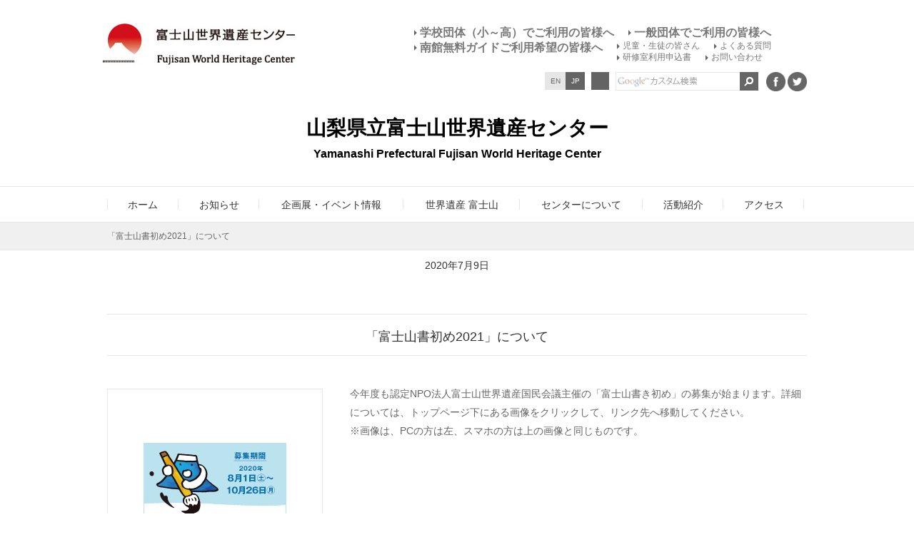

--- FILE ---
content_type: text/html
request_url: https://www.fujisan-whc.jp/osirase/r02nendo/hujisankakizome.html
body_size: 12845
content:
<?xml version="1.0" encoding="utf-8"?>
<!DOCTYPE html PUBLIC "-//W3C//DTD XHTML 1.0 Transitional//EN" "http://www.w3.org/TR/xhtml1/DTD/xhtml1-transitional.dtd">
<html xmlns="http://www.w3.org/1999/xhtml" lang="ja" xml:lang="ja">
<head>
<meta http-equiv="Content-Type" content="text/html; charset=utf-8" />
<meta http-equiv="Content-Style-Type" content="text/css" />
<meta http-equiv="Content-Script-Type" content="text/javascript" />

<title>「富士山書初め2021」について-富士山世界遺産センター</title>

<meta property="og:title" content="「富士山書初め2021」について" />
<meta property="og:type" content="article" />
<meta property="og:description" content="" />
<meta property="og:url" content="https://www.fujisan-whc.jp/osirase/r02nendo/hujisankakizome.html" />
<meta property="og:image" content="https://www.fujisan-whc.jp/shared/images/favicon/ogp.png" />
<meta property="og:site_name" content="富士山世界遺産センター" />
<meta property="og:locale" content="ja_jp" />
<meta name="author" content="富士山世界遺産センター" />
<meta name="viewport" content="width=device-width, maximum-scale=3.0" />
<link href="/shared/style/default.css" rel="stylesheet" type="text/css" media="all" />
<link href="/shared/style/shared.css" rel="stylesheet" type="text/css" media="all" />
<link href="/shared/templates/free/style/edit.css" rel="stylesheet" type="text/css" media="all" />
<link href="/shared/style/smartphone.css" rel="stylesheet" media="only screen and (max-width : 768px)" type="text/css" id="tmp_smartphone_css" />
<link href="/shared/images/favicon/favicon.ico" rel="shortcut icon" type="image/vnd.microsoft.icon" />
<link href="/shared/images/favicon/apple-touch-icon-precomposed.png" rel="apple-touch-icon-precomposed" />
<script type="text/javascript" src="/shared/js/jquery.js"></script>
<script type="text/javascript" src="/shared/js/color.js"></script>
<script type="text/javascript" src="/shared/js/gd.js"></script>
<script type="text/javascript" src="/shared/js/setting_head.js"></script>






<script type="text/javascript" src="/shared/js/ga.js"></script>
</head>
<body class="format_free no_javascript">
<div id="fb-root"></div>
<script type="text/javascript" src="/shared/js/setting_facebook.js"></script>
<script type="text/javascript" src="/shared/js/setting_body.js"></script>
<div id="tmp_wrapper2">
<noscript>
<p>このサイトではJavaScriptを使用したコンテンツ・機能を提供しています。JavaScriptを有効にするとご利用いただけます。</p>
</noscript>
<p><a href="#tmp_honbun" class="skip">本文へスキップします。</a></p>
<div id="tmp_wrap_main" class="column_cnt">

<div id="tmp_header_wrap">
<div id="tmp_header">
<div id="tmp_head">
<div id="tmp_means">
<div id="tmp_means_primary">
<div id="tmp_hlogo">
<h1 style="text-align: right;"><span>Fujisan World Heritage Center</span></h1>
</div>
<div id="tmp_means_tertiary">
<ul id="tmp_hnavi">
	<li><span class="txt_big"><a href="/groupvisits.html"><strong>学校団体（小～高）でご利用の皆様へ</strong></a></span></li>
	<li><span class="txt_big"><a href="/hp230619.html"><strong>一般団体でご利用の皆様へ</strong></a></span></li>
	<li><span class="txt_big"><a href="/intro/guide.html"><strong>南館無料ガイドご利用希望の皆様へ</strong></a></span></li>
	<li><a href="/jyouhouhassinnt/zidouseitonominasan.html">児童・生徒の皆さん</a></li>
	<li><a href="/faq.html">よくある質問</a></li>
	<li><a href="/topics/kensyusitu.html">研修室利用申込書</a></li>
	<li><a href="/contact/index.html">お問い合わせ</a></li>
</ul>
</div>
</div>
<div id="tmp_means_secondary">
<div id="tmp_lang_navi">
<p class="en"><a href="/en/index.html" xml:lang="en">EN</a></p>
<p class="jp"><a href="/index.html" xml:lang="en">JP</a></p>
<p class="last">&nbsp;</p>
</div>
<div id="tmp_search">
<form action="/search.html" id="tmp_gsearch" name="tmp_gsearch">
<dl>
	<dt class="srctx"><label for="tmp_query">サイト内検索</label></dt>
	<dd>
	<p><input id="tmp_query" name="tmp_query" size="31" type="text" value="" /></p>
	<p><input alt="検索" id="tmp_func_sch_btn" name="sa" src="/shared/images/icon/search_icon.gif" type="image" /></p>
	<p id="tmp_search_hidden"><input name="cx" type="hidden" value="009214897348484835726:ikntdypfi8e" /> <input name="ie" type="hidden" value="UTF-8" /> <input name="cof" type="hidden" value="FORID:9" /></p>
	</dd>
</dl>
</form>
</div>
<div id="tmp_social_plugins">
<p class="facebook_btn"><a href="https://www.facebook.com/share.php?u=https://www.fujisan-whc.jp/osirase/r02nendo/hujisankakizome.html" onclick="window.open(encodeURI(decodeURI(this.href)), 'FBwindow', 'width=630, height=768,menubar=no, toolbar=no, scrollbars=yes'); return false;" target="_blank"><img alt="Facebookでシェア" height="27" src="/shared/images/icon/facebook_icon.gif" width="27" /></a></p>
<p class="twitter_btn"><a data-lang="ja" href="https://twitter.com/share?text=富士山世界遺産センター&amp;url=https://www.fujisan-whc.jp/osirase/r02nendo/hujisankakizome.html" onclick="window.open(encodeURI(decodeURI(this.href)), 'tweetwindow', 'width=630, height=768,menubar=no, toolbar=no, scrollbars=yes'); return false;" target="_blank" class="twitter-share-button"><img alt="Twitterでシェア" height="27" src="/shared/images/icon/twitter_icon.gif" width="27" /></a></p>
</div>
</div>
</div>
<ul id="tmp_hnavi_s">
	<li id="tmp_hnavi_lmenu" class="menu-button-right"><a href="javascript:void(0);"><span>検索・共通メニュー</span></a></li>
</ul>
</div>
</div>
</div>
<h1 style="text-align: center;">山梨県立富士山世界遺産センター</h1>
<h3 style="text-align: center;">Yamanashi Prefectural Fujisan World Heritage Center</h3>
<h2>&nbsp;</h2>

<div id="tmp_gnavi_wrap2">
<div id="tmp_gnavi_wrap">
<div id="tmp_gnavi">
<ul>
    <li id="tmp_glist1"><a href="/index.html"><span>ホーム</span></a></li>
    <li id="tmp_glist2"><a href="/topics/index.html"><span>お知らせ</span></a></li>
    <li id="tmp_glist3"><a href="/event/index.html"><span>企画展・イベント情報</span></a></li>
    <li id="tmp_glist4"><a href="/about/index.html"><span>世界遺産 富士山</span></a></li>
    <li id="tmp_glist5"><a href="/guide/index.html"><span>センターについて</span></a></li>
    <li id="tmp_glist6"><a href="/intro/index.html"><span>活動紹介</span></a></li>
    <li id="tmp_glist7"><a href="/access/index.html"><span>アクセス</span></a></li>
</ul>
</div>
</div>
</div>

<div id="tmp_pankuzu_wrap">
<div id="tmp_pankuzu">
<p>「富士山書初め2021」について</p>
</div>
</div>
<div id="tmp_main">
<div class="col_main">
<p id="tmp_honbun" class="skip">ここから本文です。</p>


<div id="tmp_wrapper">
<div id="tmp_contents">
<div id="tmp_wrap_custom_update">
<div id="tmp_custom_update">

<p id="tmp_update">2020年7月9日</p>

</div>
</div>


<div id="tmp_contents_wrap">

<h3>「富士山書初め2021」について</h3>
<div class="spfloat_lft">
<p><span class="detail_img"><img src="/osirase/r02nendo/images/sz-whc.jpg" alt="富士山書初め" width="200" height="150" /></span>
</p>
</div>
<div class="newsbox">
<p>今年度も認定NPO法人富士山世界遺産国民会議主催の「富士山書き初め」の募集が始まります。詳細については、トップページ下にある画像をクリックして、リンク先へ移動してください。<br />※画像は、PCの方は左、スマホの方は上の画像と同じものです。</p>
</div>



</div>
</div>
</div>
</div>

 
<div class="pnavi">
<p class="ptop"><a href="#tmp_header"><span>ページトップ</span></a></p>
</div>



<div id="tmp_footer">
<div id="tmp_footer_ttl_wrap">
<div id="tmp_footer_ttl">
<div id="tmp_footer_ttl_lside">
<div class="lside_inner">
<div id="tmp_flogo">
<p><span>Fujisan World Heritage Center</span></p>
</div>
<div id="tmp_flogo">
<h2>山梨県立富士山世界遺産センター</h2>
<h5>&nbsp;Yamanashi Prefectural Fujisan World Heritage Center</h5>
</div>
<address><span class="spbr">〒401-0301</span>山梨県南都留郡富士河口湖町船津6663-1<br />
TEL：0555-72-0259　FAX：0555-72-0211　MAIL：info&#64;yamanashi-whc.jp</address>
<div class="kaikan">
<div class="kaikan_ttl">
<p class="ttl">開館時間</p>
<p>※最終入館は各閉館時間の15分前まで<br />
※富士山世界遺産センター北館は年中無休ですが、南館は毎月第4火曜日が休館になります。<br />
※南館は第4火曜日が祝日の場合、翌日が休館日になります。　例：2020年9月23日（水）休館日</p>
</div>
<div class="kaikan_cnt">
<ul>
	<li>9:00～17:00<br />
	(7月～8月 8:30～18:00、12月～2月 9:00～16：30）</li>
</ul>
</div>
</div>
<div class="kanren">
<div class="kanren_ttl">
<p class="ttl">関連施設</p>
<p class="lnk"><a href="/link.html"><span>その他の関連ページ</span></a></p>
</div>
</div>
</div>
</div>
<div id="tmp_footer">
<div id="tmp_footer_ttl_wrap">
<div id="tmp_footer_ttl_rside">
<p>富士山やセンターの情報を日々更新！</p>
<div id="tmp_facebook_wrap">
<div data-adapt-container-width="true" data-height="323" data-hide-cover="false" data-href="https://www.facebook.com/FujisanWorldHeritageCenter" data-show-facepile="true" data-small-header="false" data-tabs="timeline" data-width="290" class="fb-page">&nbsp;</div>
</div>
<a href="https://www.facebook.com/FujisanWorldHeritageCenter">富士山世界遺産センター / Fujisan World Heritage Center</a></div>
<div id="tmp_footer_cnt_wrap2">
<div id="tmp_footer_cnt_wrap">
<div id="tmp_footer_cnt">
<ul class="column">
	<li class="heading hup"><a href="/topics/index.html">お知らせ</a>
	<ul>
		<li><a href="/topics/archive.html">過去一覧</a></li>
	</ul>
	</li>
	<li class="heading"><a href="/event/index.html">企画展・イベント情報</a>
	<ul>
		<li><a href="/event/archive.html">過去一覧</a></li>
	</ul>
	</li>
</ul>
<ul class="column">
	<li class="heading"><a href="/about/index.html">世界遺産 富士山</a>
	<ul>
		<li><a href="/about/heritage.html">世界遺産について</a></li>
		<li><a href="/about/history.html">世界遺産登録までのあゆみ</a></li>
		<li><a href="/about/feature.html">信仰の対象・芸術の源泉</a></li>
		<li><a href="/about/parts/index.html">構成資産・構成要素一覧</a></li>
	</ul>
	</li>
</ul>
<ul class="column">
	<li class="heading hup"><a href="/guide/index.html">センターについて</a>
	<ul>
		<li><a href="/guide/information.html">施設のご案内</a></li>
		<li><a href="/guide/south.html">南館（新館：富士山世界遺産センター）</a></li>
		<li><a href="/guide/library.html">富士山ライブラリー</a></li>
		<li><a href="/guide/north.html">北館（旧富士ビジターセンター）</a></li>
	</ul>
	</li>
</ul>
<ul class="column">
	<li class="heading hup"><a href="/intro/index.html">活動紹介</a>
	<ul>
		<li><a href="/intro/archive.html">研究レポートアーカイブ</a></li>
		<li><a href="/intro/guide.html">富士山世界遺産ガイド会</a></li>
		<li><a href="/intro/education.html">教育プログラム</a></li>
		<li><a href="/intro/academy.html">富士山総合学術調査研究事業</a></li>
		<li><a href="/intro/museum.html">世界遺産ミュージアムネットワーク</a></li>
	</ul>
	</li>
	<li class="heading"><a href="/access/index.html">アクセス</a></li>
</ul>
<ul class="column">
	<li class="heading hup">その他
	<ul>
		<li><a href="/contact/index.html">お問い合わせ</a></li>
		<li><a href="/faq.html">よくある質問</a></li>
		<li><a href="/groupvisits.html">学校関係者・旅行代理店様へ</a></li>
		<li><a href="/topics/kensyusitu.html">研修室利用申込書</a></li>
	</ul>
	</li>
	<li class="heading">お楽しみコンテンツ
	<ul class="fjoy">
		<li><a href="/app/index.html">展示ガイドシステム「ふじガイド」</a></li>
		<li><a href="/sengen/index.html">富士山センゲン</a></li>
		<li><a href="/fujisanonkai/index.html">富嶽音界MAP</a></li>
		<li>富士山世界遺産センターを巡るツアー</li>
	</ul>
	</li>
</ul>
</div>
</div>
</div>
<div id="tmp_copyright_wrap">
<p id="tmp_copyright" xml:lang="en">Copyright &copy; 2016 Fujisan World Heritage Center all rights reserved.</p>
</div>
</div>
</div>
</div>
</div>
</div>
</div>
</div>
<script type="text/javascript" src="/shared/js/sp-slidemenu.js"></script>
<script type="text/javascript" src="/shared/js/backgroundsize.js"></script>
<script type="text/javascript" src="/shared/js/dropdownmenu.js"></script>
<script type="text/javascript" src="/shared/js/setting_responsive.js"></script>
<script type="text/javascript" src="/shared/js/setting_onload.js"></script>
</body>
</html>


--- FILE ---
content_type: text/css
request_url: https://www.fujisan-whc.jp/shared/style/shared.css
body_size: 48256
content:
@charset "utf-8";
/* ==================================================
layout
================================================== */
/* body
============================== */
.format_top,
.format_free,
.format_base {
	color:inherit;
	background-color:#FFFFFF;
}
* html body {
	text-align:center; /* 変更しない */
}
input[type="submit"],
input[type="button"],
input[type="text"],
input[type="password"] {
	-webkit-appearance:none; /* 変更しない */
	-webkit-border-radius:0; /* Webkit */
	-moz-border-radius:0; /* Mozilla */
	border-radius:0; /* CSS3 */
}
/* wrapper
============================== */
#tmp_wrapper2 {
	min-width: 980px;
}
#tmp_wrapper {
	width:980px; /* デザインによって変更 */
	/* min-width:760px;
	max-width:1280px;
	リキッドレイアウトの場合使用 */
	margin:0 auto;
	color:inherit;
	background-color:#FFFFFF;
}
* html #tmp_wrapper {
	text-align:left;
}
.custom_full #tmp_wrapper {
	width: 100%;
	margin: 0;
}
/* main
============================== */
#tmp_wrap_main {
	position: relative;
	background-color: #FFFFFF;
	clear:both; /* 変更しない */
}
/*.no_javascript #tmp_wrap_main {
	margin-top: 728px;
}*/
/* contents
============================== */
#tmp_contents,
#tmp_maincontents {
	width:100%; /* 変更しない */
}
#tmp_contents {
	padding:0 0 10px;
}
/* format カラムのレイアウトのbaseロジック
============================== */
.wrap_col_nm {
	width:100%; /* 変更しない */
	float:left; /* 変更しない */
}
.col_nm {
	width:100%; /* 変更しない */
}
.wrap_col_lft_navi {
	float:left; /* 変更しない */
	position:relative; /* 変更しない */
	z-index:1; /* 変更しない */
}
.wrap_col_rgt_navi {
	float:right; /* 変更しない */
}
.column_full .wrap_col_main {
	width:100%; /* 変更しない */
	float:right; /* 変更しない */
}
.column_lnavi .wrap_col_main {
	width:100%; /* 変更しない */
	float:right; /* 変更しない */
}
.column_rnavi .wrap_col_main {
	width:100%; /* 変更しない */
	float:left; /* 変更しない */
}
.col_main {
	padding:10px 0 20px; /* デザインによって変更 */
}
/* top
============================== */
.format_top .column_full .wrap_col_nm {
	margin-right:-210px; /* デザインによって変更 */
}
.format_top .column_full .wrap_col_nm2 {
	margin-right:210px; /* デザインによって変更 */
}
.format_top .column_full .wrap_col_lft_navi {
	width:200px; /* デザインによって変更 */
	margin-right:-210px; /* デザインによって変更 */
}
.format_top .column_full .col_lft_navi {
	padding:10px; /* デザインによって変更 */
	color:inherit;
	background-color:#CCDDEE;
}
.format_top .column_full .wrap_col_rgt_navi {
	width:200px; /* デザインによって変更 */
}
.format_top .column_full .col_rgt_navi {
	padding:10px; /* デザインによって変更 */
	color:inherit;
	background-color:#CCDDEE;
}
.format_top .column_full .col_main {
	margin-left:210px; /* デザインによって変更 */
}
/* free
============================== */
.format_free .wrap_col_nm {
	margin-right:-210px; /* デザインによって変更 */
}
.format_free .wrap_col_nm2 {
	margin-right:210px; /* デザインによって変更 */
}
.format_free .wrap_col_lft_navi {
	width:200px; /* デザインによって変更 */
	margin-right:-210px; /* デザインによって変更 */
}
.format_free .col_lft_navi {
	padding:10px; /* デザインによって変更 */
	color:inherit;
	background-color:#CCDDEE;
}
.format_free .wrap_col_rgt_navi {
	width:200px; /* デザインによって変更 */
}
.format_free .col_rgt_navi {
	padding:10px; /* デザインによって変更 */
	color:inherit;
	background-color:#CCDDEE;
}
.format_free .column_full .col_main {
	margin-left:210px; /* デザインによって変更 */
}
.format_free .column_lnavi .col_main {
	margin-left:210px; /* デザインによって変更 */
}
.format_free .column_rnavi .wrap_col_main {
	margin-right:-210px; /* デザインによって変更 */
}
.format_free .column_rnavi .col_main {
	margin-right:210px; /* デザインによって変更 */
}
/* ==================================================
width rule
================================================== */
#tmp_header_wrap,
#tmp_topimglogo,
#tmp_gnavi_wrap,
#tmp_info_wrap,
#tmp_event_wrap,
#tmp_joy_wrap,
#tmp_publicity_wrap,
#tmp_footer_ttl_wrap,
#tmp_footer_cnt_wrap,
#tmp_copyright_wrap,
.pnavi .ptop,
#tmp_pankuzu,
#tmp_cate_ttl,
#tmp_new_ttl p,
#tmp_new_cnt,
#tmp_newevent_ttl p,
#tmp_newevent_cnt {
	width: 980px;
	margin: 0 auto;
}
#tmp_comp_wrap {
	width: 1000px;
	margin: 0 auto;
}
#tmp_header_wrap,
#tmp_gnavi_wrap {
	color: #000000;
	background-color: #FFFFFF;
}
/* ==================================================
topimg
================================================== */
#tmp_topimg_wrap {
	background: url(/shared/images/topheader/top_img1.jpg) no-repeat center center;
	-webkit-background-size: cover;
	background-size: cover;
	min-width: 980px;
	width: 100%;
	height: 728px;
	min-height: 728px;
	position: relative;
	top: 0;
	left: 0;
	display: none;
}
.no_javascript #tmp_wrap_main {
	margin-top: 0;
}
*:first-child+html #tmp_wrap_main {
	margin-top: 0;
}
*:first-child+html #tmp_topimg_wrap {
	display: none;
}
#tmp_topimg {
	/*min-height: 728px;*/
}
#tmp_topimg .logo {
	margin: 36px 0 0;
	position: relative;
}
#tmp_topimg .logo img {
	position: absolute;
	top: 0;
	left: -7px;
}
.used_javascript #tmp_topimg .logo img {
	/*opacity: 0;
	filter: alpha(opacity=0);
	-ms-filter: "alpha(opacit=0.5";*/
	display: none;
}
#tmp_topimg .tohead {
	position: absolute;
	bottom: 10%;
	left: 46.3%;
}
#tmp_topimg .tohead img {
	/*padding: 34px 34px 34px;*/
	padding: 0;
	opacity: 0;
	filter: alpha(opacity=0);
	-ms-filter: "alpha(opacity=0)";
}
#tmp_topimg .tohead a {
	background: url(/shared/images/topheader/tohead_bg.png) no-repeat left top;
	display: block;
	width: 81px;
	height: 81px;
}
#tmp_topimg .tohead img:hover {
	-ms-filter: grayscale(100%);
	filter: grayscale(100%);
}
@media screen and (max-width : 980px) {
	#tmp_topimg_wrap {
		/*padding-bottom: 615px;*/
	}
	#tmp_topimg .tohead {
		/*left: 449px;*/
	}
}
/* ==================================================
gallery
================================================== */
#tmp_gallery_wrap {
	margin: 0 0 3.5em;
}
#tmp_gallery {
	position: relative;
	max-width: 1224px;
	min-width: 980px;
	margin: 0 auto;
}
#tmp_gallery .img img {
	width: 100%;
    /*min-height: 100%;*/
    height: auto;
}
#tmp_gallery .prev,
#tmp_gallery .next {
	position: absolute;
    top: 39%;
    z-index: 20;
}
#tmp_gallery .prev {
    left: 0;
}
#tmp_gallery .next {
    right: 0;
}
#tmp_gallery .prev a,
#tmp_gallery .next a {
	display: block;
}
#tmp_gallery .list_order {
	/*position: absolute;
	bottom: 5%;
	left: 47%;*/
	position: relative;
	z-index: 20;
	list-style: none;
	margin-top: -20px;
	text-align: center;
}
#tmp_gallery .list_order ul {
}
#tmp_gallery .list_order li {
	/*float: left;*/
	display: inline-block;
}
.no_javascript #tmp_gallery {
	max-width: 980px;
	height: 312px;
	overflow: hidden;
}

/* ==================================================
header
================================================== */
#tmp_header {
	padding: 29px 0px 25px;
	color:inherit;
	background-color:#FFFFFF;
}
#tmp_head {
	position: relative;
}
#tmp_header .fg_activeh {
	margin-bottom: 51px;
}
#tmp_hlogo {
	float:left;
}
#tmp_hlogo h1,
#tmp_hlogo p {
	background:url(/shared/images/header/hlogo2.jpg) no-repeat left top;
	position:absolute;
	top: 0;
	left: -7px;
}
#tmp_hlogo h1,
#tmp_hlogo p,
#tmp_hlogo a,
#tmp_hlogo h1 span,
#tmp_hlogo p span {
	display:block;
	width:290px;
	height: 65px;
}
#tmp_hlogo h1 span,
#tmp_hlogo p span {
	position:relative; /* 変更しない */
	z-index:-1; /* 変更しない */
    overflow: hidden;
    text-indent: 100%;
    white-space: nowrap;
}
#tmp_means {
	width: 550px;
	float:right;
}
#tmp_means img {
	vertical-align:top;
}
#tmp_hnavi_s,
#tmp_sma_menu {
	display:none; /* 変更しない */
}
/* 0614追加　オープン前タイトル */
#tmp_open_img {
	position:absolute;
	top:0;
	left:283px;
}
/* primary
============================== */
#tmp_means_primary {
	margin:6px 0 13px;
	float: right;
}
/* func_txt */
#tmp_func_txt {
	margin:0 10px 5px 0;
	float:left;
}
#tmp_func_txt dt {
	margin:0 5px 0 0;
	padding:2px 0 0;
	float:left;
}
#tmp_func_txt dd {
	margin:0 5px 0 0;
	border:1px solid #AABBCC;
	color:inherit;
	background-color:#CCDDEE;
	float:left;
}
#tmp_func_txt dd a {
	padding:1px;
	display:block;
	text-decoration:none;
}
/* func_clr */
#tmp_func_clr {
	margin:0 0 5px;
	float:left;
}
#tmp_func_clr dt {
	margin:0 5px 0 0;
	padding:2px 0 0;
	float:left;
}
#tmp_func_clr dd {
	margin:0 5px 0 0;
	border:1px solid #AABBCC;
	float:left;
}
#tmp_func_clr dd a {
	padding:1px;
	display:block;
	text-decoration:none;
}
/* teasers */
#tmp_hteaser_wrap {
}
#tmp_hteaser_wrap #tmp_means {
	width: 452px;
	padding-top: 22px;
}
#tmp_hteaser_wrap #tmp_means_primary {
	float: left;
}
#tmp_hteaser_wrap #tmp_means_secondary {
	width: auto;
	clear: none;
}
.custom_en #tmp_tmeans {
	width: 470px
}
.format_teaser #tmp_hnavi li a {
	background-position: left 0.32em;
}
@media screen and (max-width : 980px) {
.format_teaser #tmp_theader_wrap {
	width: 980px;
}
}
/* secondary
============================== */
#tmp_means_secondary {
	margin:0 0 5px 0;
	float: right;
	clear:both;
}
*:first-child+html #tmp_means_secondary {
	width: 449px;
}
/* lang */
#tmp_lang_navi {
	font-size: 71%;
}
#tmp_lang_navi,
#tmp_lang_navi p {
	float: left;
}
#tmp_lang_navi a {
	text-decoration: none;
	display: block;
}
#tmp_lang_navi a:hover,
#tmp_lang_navi a:focus {
	text-decoration: none !important;
}
#tmp_lang_navi .en,
#tmp_lang_navi .en a {
	color: #646464;
	background-color: #E6E6E6;
}
#tmp_lang_navi .en a {
	padding: 5px 7px 5px 8px;
}
#tmp_lang_navi .jp,
#tmp_lang_navi .jp a {
	color: #FFFFFF;
	background-color: #646464;
}
.custom_en #tmp_lang_navi .en,
.custom_en #tmp_lang_navi .en a {
	color: #FFFFFF;
	background-color: #646464;
}
.custom_en #tmp_lang_navi .jp,
.custom_en #tmp_lang_navi .jp a {
	color: #646464;
	background-color: #E6E6E6;
}
#tmp_lang_navi .jp {
	margin-right: 9px;
}
#tmp_lang_navi .jp a {
	padding: 5px 7px 5px 8px;
}
#tmp_lang_navi .last,
#tmp_lang_navi .last a {
	color: #FFFFFF;
	background-color: #646464;
}
#tmp_lang_navi .last {
	padding: 6px 11px 4px 11px;
	margin: 0 9px 0 0;
}
#tmp_lang_navi .last a {
	background: url(/shared/images/icon/list_icon2.gif) no-repeat left 0.1em;
	padding: 0 0 0 8px;
}

/* search */
#tmp_search {
	float: left;
	margin: 0 11px 0 0;
}
#tmp_search dt {
	margin:0 5px 0 0;
	padding:2px 0 0;
	float:left;
}
#tmp_search .srctx {
	display: none;
}
#tmp_search dd {
	float:left;
}
#tmp_search dd p {
	float:left;
}
#tmp_query {
	width:173px;
	min-height:24px;
	border:1px solid #E6E6E6;
	border-right: none;
}
* html #tmp_query {
	width:222px;
}
#tmp_func_sch_btn {
	cursor:pointer;
}
/* tertiary
============================== */
#tmp_means_tertiary {
	clear:both;
}
/* hnavi */
#tmp_hnavi {
	list-style:none;
}
#tmp_hnavi li {
	font-size: 86%;
	margin:0 20px 0 0;
	float:left;
}
#tmp_hnavi li a {
	padding:0 0 0 8px;
	color:#777777;
	background: #FFFFFF url(/shared/images/icon/list_icon.gif) no-repeat 0 0.1em;
}
#tmp_hnavi li a:hover,
#tmp_hnavi li a:focus {
	color: #D20E1E;
}
#tmp_hnavi .last {
	margin-right:0;
}

/* social
============================== */
#tmp_social_plugins,
#tmp_social_plugins .facebook_btn,
#tmp_social_plugins .twitter_btn {
	float: left;
}
#tmp_social_plugins .facebook_btn a,
#tmp_social_plugins .twitter_btn a {
	display: block;
}
#tmp_social_plugins .facebook_btn {
	margin: 0 3px 0 0;
}
/* ==================================================
navi
================================================== */
/* transitions */
#tmp_gnavi a,
.tolist a,
.format_top #tmp_event .box_ttl a {
	transition: color,background-color 300ms linear;
}
/* gnavi
============================== */
#tmp_gnavi_wrap2 {
	border-top: 1px solid #E6E6E6;
}
#tmp_gnavi_wrap {
	position: relative;
	z-index: 10;
}
#tmp_gnavi {
	clear:both;
}
#tmp_gnavi ul {
	list-style:none;
	background: url(/shared/images/gnavi/line_bg.gif) no-repeat left center;
}
#tmp_gnavi li {


	width: 113px;
	background: url(/shared/images/gnavi/line_bg.gif) no-repeat right center;
	float:left;
	position: relative;
}
#tmp_gnavi #tmp_glist1 {
	width: 100px;
}
#tmp_gnavi #tmp_glist3 {
	width: 202px;
}
#tmp_gnavi #tmp_glist4 {
	width: 163px;
}
#tmp_gnavi #tmp_glist5 {
	width: 172px;
}
#tmp_gnavi a {
	color: #323232;
	background-color: transparent;
	display:block;
	padding:17px 10px 15px;
	text-align:center;
	text-decoration:none;
	margin: -1px 0 -1px;
}
* html #tmp_gnavi a {
	width:100%;
}
.custom_en #tmp_gnavi #tmp_glist1 a span,
.custom_en #tmp_gnavi #tmp_glist2 a span,
.custom_en #tmp_gnavi #tmp_glist5 a span,
.custom_en #tmp_gnavi #tmp_glist7 a span {
	line-height: 2.6;
}
#tmp_gnavi .active a,
#tmp_gnavi a:hover,
#tmp_gnavi a:focus {
	color:#FFFFFF;
	background-color:#323232;
	text-decoration: none !important;
}
/* drop_down_hidden */
#tmp_gnavi ul ul {
	margin-left:0;
	background-image:none;
}
#tmp_gnavi ul ul li {
	float:none;
	position:static;
	padding:0;
	background-image:none;
}
#tmp_gnavi .drop_down_hidden {
	width:212px;
	color:#FFFFFF;
	background-color:#323232;
	position:absolute;
	left:0;
	top:auto;
	display:none;
	z-index:9999;
}
#tmp_gnavi #tmp_glist2 .drop_down_hidden {
}
#tmp_gnavi .drop_down_hidden ul {
	display:block !important;
	background:none;
	padding: 0;
	float: left;
	width: 100%;
	border-bottom: 1px solid #282828;
}
#tmp_gnavi .drop_down_hidden0 ul {
	width: 50%;
}
#tmp_gnavi .drop_down_hidden1 ul {
	width: 46%;
}
#tmp_gnavi .drop_down_hidden li {
	display:inline;
	width:198px;
	color: inherit;
	background-color:transparent;
	border-top: 1px solid #282828;
}
#tmp_gnavi .drop_down_hidden li a {
	margin-bottom: 0px;
	text-align:left;
	font-weight:normal;
	padding: 7px 5px 6px 28px !important;
	color:#FFFFFF;
	background: transparent url(/shared/images/gnavi/gnavi_list_icon.gif) no-repeat 15px 0.8em;
	display:block;
	width:auto;
	height:auto;
	margin-top: 0px;
}
#tmp_gnavi .drop_down_hidden li.active a:hover,
#tmp_gnavi .drop_down_hidden li.active a:focus {
	color: inherit;
	background-color: #D20F1E;
}
*:first-child+html #tmp_gnavi .drop_down_hidden li,
*:first-child+html #tmp_gnavi .drop_down_hidden li a {
	min-height:1%;
}
/* float gnavi */
.fg_active {
	position: fixed !important;
	top: -60px;
	left: 0;
	z-index: 2000 !important;
	width: 100%;
	color: inherit;
	background-color: #FFFFFF;
	border-bottom: 1px solid #D2D2D2;
	transition: all 200ms linear;
}
.fg_active #tmp_gnavi a {
	padding: 17px 10px 22px;
}
.custom_en .fg_active #tmp_gnavi a {
	padding: 17px 10px 12px;
}
.fg_active #tmp_gnavi ul {
	background: none;
}
.fg_active #tmp_gnavi li {
	font-size: 86%;
}
.fg_active #tmp_gnavi li li {
	font-size: 100%;
}
.fg_active #tmp_gnavi ul ul {
	width: 100%;
}
.fg_active #tmp_gnavi #tmp_glist1 {
	width: 240px;
}
.fg_active #tmp_gnavi #tmp_glist2 {
	width: 96px;
}
.fg_active #tmp_gnavi #tmp_glist3 {
	width: 172px;
}
.fg_active #tmp_gnavi #tmp_glist4 {
	width: 139px;
}
.fg_active #tmp_gnavi #tmp_glist5 {
	width: 146px;
}
.fg_active #tmp_gnavi #tmp_glist6,
.fg_active #tmp_gnavi #tmp_glist7 {
	width: 92px;
}
.format_top .fg_active #tmp_gnavi #tmp_glist1 p,
.fg_active #tmp_gnavi #tmp_glist1 a {
	background: url(/shared/images/gnavi/fg_logo.jpg) no-repeat left 8px;
}
.custom_en .format_top .fg_active #tmp_gnavi #tmp_glist1 p,
.custom_en .fg_active #tmp_gnavi #tmp_glist1 a {
	background: url(/shared/images/gnavi/fg_logo.jpg) no-repeat left 12px;
}
.format_top .fg_active #tmp_gnavi #tmp_glist1 p {
	height: 37px;
	padding-top: 10px;
}
.fg_active #tmp_gnavi #tmp_glist1 a,
.fg_active #tmp_gnavi #tmp_glist1 span {
	display:block; /* 変更しない */
}
.fg_active #tmp_gnavi #tmp_glist1 span {
	position:relative; /* 変更しない */
	z-index:-1; /* 変更しない */
	overflow:hidden; /* 変更しない */
}
.fg_active #tmp_gnavi .drop_down_hidden {
	width:186px;
}
/* pankuzu
============================== */
#tmp_pankuzu_wrap {
	font-size: 85.8%;
	color: #646464;
	background-color: #F0F0F0;
	border-top: 1px solid #E6E6E6;
	border-bottom: 1px solid #E6E6E6;
}
#tmp_pankuzu p {
	padding: 10px 0 9px;
}
#tmp_sma_pankuzu {
	display:none;
}
/* lnavi
============================== */
#tmp_lnavi {
	margin:0 0 20px;
	clear:both;
}
#tmp_lnavi_ttl {
	padding:10px 10px;
	border:1px solid #BBCCDD;
	font-weight:bold;
	color:inherit;
	background-color:#DDEEFF;
}
#tmp_lnavi_ttl a {
	color:inherit;
	background-color:transparent;
	text-decoration:none;
}
#tmp_lnavi_cnt {
	padding:10px 10px;
	border:1px solid #BBCCDD;
	border-top:none;
}
#tmp_lnavi_cnt ul {
	list-style:none;
}
#tmp_lnavi_cnt li {
	margin:0 0 10px;
	padding:0 0 10px 14px;
	border-bottom:1px solid #BBCCDD;
	background:url(/shared/images/icon/list_icon.gif) no-repeat left 0.1em;
}
#tmp_lnavi_cnt .switch_menu .noicon_list {
	padding-left:0;
	background:none;
}
#tmp_lnavi_cnt .switch_menu .noicon_list a.switch {
	margin-right:5px;
}
#tmp_lnavi_cnt .switch_menu .noicon_list a.switch img {
	vertical-align:middle;
}
#tmp_lnavi_cnt .switch_cnt {
	padding:0 0 0 10px;
}
#tmp_lnavi_cnt .switch_cnt li {
	margin-top:10px;
	margin-bottom:0;
	padding-bottom:0;
	border:none;
}
/* rnavi
============================== */
/* pnavi
============================== */

.pnavi {
	color:#FFFFFF;
	background-color:#323232;
}
.pnavi a {
	display: block;
    padding: 16px 0 12px;
	text-decoration: none;
	color:#FFFFFF;
	background-color:#323232;
}
.pnavi a:hover,
.pnavi a:focus {
	text-decoration: none !important;
}
.pnavi span {
	color: #FFFFFF;
	background: #323232 url(/shared/images/icon/pnavi_icon.gif) no-repeat 13px 0.3em;
	padding-left: 48px;
}
.pnavi .ptop {
	margin-bottom:0 !important;
}
.ptop {
	text-align:center;
	clear:both;
}

/* ==================================================
main
================================================== */
#tmp_main {
	width:100%; /* 変更しない */
	color: #323232;
	background-color:#FFFFFF;
	clear:both; /* 変更しない */
}
/* social_plugins
============================== */
/*#tmp_custom_update #tmp_social_plugins {
	float:left;
}
#tmp_social_plugins .social_media_btn {
	margin:0 0 0 10px;
	padding:0 0 10px;
	float:left;
}
#tmp_custom_update .social_media_btn {
	margin:0 0 0 10px;
}
#tmp_social_plugins .twitter_btn {
	width:120px;
}
#tmp_social_plugins .social_media_btn a.twitter-share-button {
	padding:0 10px 0 0;
	line-height:1.2;
}*/
/* update
============================== */
#tmp_wrap_custom_update {
	clear:both;
}
#tmp_custom_update #tmp_update {
	color: #323232;
	background-color: transparent;
	text-align: center;
	margin:0 0 1.2em;
}
/* plugin ▼変更しない
============================== */
.plugin {
	margin:0 0 20px;
	padding:20px;
	border:1px solid #CCCCCC;
	clear:both;
}
.plugin .plugin_img {
	margin:0 20px 0 0 !important;
	float:left;
}
.plugin .plugin_img img {
	vertical-align:top;
}
.plugin p {
	margin:0 !important;
	line-height: 1.3;
}
/* inquiry
============================== */
#tmp_inquiry {
	margin:0 0 20px;
	border:1px solid #AABBCC;
	clear:both;
}
#tmp_inquiry_ttl {
	padding:3px 7px;
	color:inherit;
	background-color:#DDEEFF;
	border-bottom:1px solid #BBCCDD;
}
#tmp_inquiry_ttl p {
	margin-bottom:0 !important;
}
#tmp_inquiry_cnt {
	padding:7px 15px;
}
#tmp_inquiry_cnt p {
	margin-bottom:0 !important;
}
#tmp_inquiry_cnt .inquiry_parts {
	margin:0 0 0.8em;
}
#tmp_inquiry_cnt .inquiry_btn {
	margin:0.3em 0 0;
}
/* feedback
============================== */
#tmp_feedback {
	margin:0 0 20px;
	border:1px solid #AABBCC;
	clear:both;
}
#tmp_feedback_ttl {
	padding:3px 7px;
	color:inherit;
	background-color:#DDEEFF;
	border-bottom:1px solid #BBCCDD;
}
#tmp_feedback_ttl p {
	margin-bottom:0 !important;
}
#tmp_feedback_cnt {
	padding:10px 15px;
}
#tmp_feedback_cnt dt {
	margin:0 0 0.5em 0;
	font-weight:bold;
	clear:both;
}
#tmp_feedback_cnt dd {
	margin:0 0 0.5em 0;
	clear:both;
}
#tmp_feedback_cnt dd p {
	display:inline;
	margin:0 1em 0 0;
	float:left;
}
#tmp_feedback_cnt .submit {
	margin:0.8em 0 0 0 !important;
	text-align:center;
	clear:both;
}
/* ==================================================
banner
================================================== */
#tmp_publicity_wrap2 {
	background-color: #F0F0F0;
	border-top: 1px solid #E6E6E6;
}
#tmp_publicity {
	padding: 40px 0 29px;
	color:inherit;
	clear:both;
}
#tmp_publicity_ttl {
	margin:0 0 0.3em;
}
#tmp_publicity_cnt ul {
	list-style-type:none;
}
#tmp_publicity_cnt ul li {
	margin:0 0 0 21px;
	padding:0 0 10px;
	float:left;
}
#tmp_publicity_cnt ul li:first-child {
	margin:0;
}
#tmp_publicity_cnt ul li img {
	vertical-align:top;
}

#tmp_publicity_cnt ul li a {
	display: block;
}
#tmp_publicity_cnt ul li a:hover,
#tmp_publicity_cnt ul li a:focus {
	opacity: 0.75;	
}
/* ==================================================
model_change
================================================== */
#tmp_model_change_pub {
	clear:both;
}
/* 切替ボタン
============================== */
#tmp_model_change ul {
	display:-webkit-box; /* 変更しない */
	display:-moz-box; /* 変更しない */
	display:box; /* 変更しない */
	width:100%; /* 変更しない */
	list-style:none; /* 変更しない */
	list-style-image:none; /* 変更しない */
	margin:20px 0;
	border-bottom:1px solid #AABBCC;
	clear:both; /* 変更しない */
}
#tmp_model_change li {
	display:-webkit-box; /* 変更しない */
	display:-moz-box; /* 変更しない */
	display:box; /* 変更しない */
	-webkit-box-flex:1; /* 変更しない */
	-moz-box-flex:1; /* 変更しない */
	box-flex:1; /* 変更しない */
	-webkit-box-sizing:border-box; /* 変更しない */
	-moz-box-sizing:border-box; /* 変更しない */
	box-sizing:border-box; /* 変更しない */
	width:100%; /* 変更しない */
	font-size:143%;
	font-weight:bold;
}
#tmp_model_change li a {
	display:-webkit-box; /* 変更しない */
	display:-moz-box; /* 変更しない */
	display:box; /* 変更しない */
	-webkit-box-flex:1; /* 変更しない */
	-moz-box-flex:1; /* 変更しない */
	box-flex:1; /* 変更しない */
	-webkit-box-align:center; /* 変更しない */
	-moz-box-align:center; /* 変更しない */
	box-align:center; /* 変更しない */
	-webkitbox-pack:center; /* 変更しない */
	-moz-box-pack:center; /* 変更しない */
	box-pack:center; /* 変更しない */
	-webkit-box-sizing:border-box; /* 変更しない */
	-moz-box-sizing:border-box; /* 変更しない */
	box-sizing:border-box; /* 変更しない */
	text-align:center;
	text-decoration:none;
	padding:16px 10px;
	color:#333333;
	background-color:#DDEEFF;
}
#tmp_model_change li a span {
	display:block; /* 変更しない */
	width:100%; /* 変更しない */
}
#tmp_model_change li a.active {
	color:inherit;
	background-color:#BBCCDD;
}
/* PCスマホ切替表示 ▼変更しない
============================== */
#tmp_model_change {
	display:none;
}
@media screen and (max-width : 736px) {
#tmp_model_change {
	display:block;
}
}
/* ==================================================
footer
================================================== */
#tmp_footer_cnt_wrap2 {
	border-bottom: 1px solid #E6E6E6;
	padding: 48px 0 32px;
}
#tmp_footer {
	font-size: 86%;
	color: #646464;
	background-color: #FFFFFF;
	padding: 50px 0 47px;
	clear:both;
	border-bottom: 1px solid #E6E6E6;
}
#tmp_flogo p {
	display:block;
	width:290px;
	height:63px;
	background:url(/shared/images/footer/flogo.jpg) no-repeat left top;
	margin: 0 0 4.1em;
}
#tmp_flogo p span {
	display:block;
	width:290px;
	height:63px;
	position:relative;
	z-index:-1;
	overflow:hidden;
}
#tmp_footer .kaikan_ttl,
#tmp_footer .kanren_ttl {
	margin: 0 0 1.2em;
}
#tmp_footer .kaikan_ttl .ttl,
#tmp_footer .kaikan_ttl p,
#tmp_footer .kanren_ttl .ttl,
#tmp_footer .kanren_ttl p {
	float: left;
}
#tmp_footer .kaikan_ttl .ttl,
#tmp_footer .kanren_ttl .ttl {
	font-size: 100%;
	background: url(/shared/images/footer/icon/foot_icon1.gif) no-repeat left 0.3em;
	padding-left: 12px;
	color: #323232;
	background-color: transparent;
}
#tmp_footer .kaikan_ttl .ttl {
	margin-right: 12px;
}
#tmp_footer .kaikan_ttl p {
	margin-right: 31px;
}
#tmp_footer .kanren_ttl .ttl {
	margin-right: 30px;
}
#tmp_footer .kaikan ul {
	margin-right: 20px;
}
#tmp_footer .kaikan ul,
#tmp_footer .kanren ul {
	list-style: none;
}
#tmp_footer .kaikan ul li {
	background: url(/shared/images/footer/icon/foot_icon3.jpg) no-repeat 0.3em 0.6em;
	padding-left: 13px;
	margin: 0 10px 0 0;
	display: block;
	line-height: 1.8;
}
#tmp_footer_ttl_lside .lnk {
	background: url(/shared/images/footer/icon/foot_icon2.gif) no-repeat left 0.4em;
	padding-left: 10px;
}
#tmp_footer .kaikan_cnt {
	margin: 0 0 2.2em;
}
#tmp_footer .kanren_cnt li {
	float: left;
	margin-right: 20px;
}
#tmp_footer_ttl_lside {
	float: left;
	width: 666px;
	margin-right: -676px;
	
}
#tmp_footer_ttl_rside {
	float: right;
}
#tmp_footer_ttl_rside p {
	font-weight: bold;
	font-size: 100%;
	color: #2A559B;
	background: transparent url(/shared/images/footer/icon/footfb_icon.gif) no-repeat left 0.1em;
	padding: 2px 0 2px 29px;
	margin: 0 0 0.7em;
}

#tmp_footer_cnt ul {
	list-style: none;
	font-weight: normal;
}
#tmp_footer_cnt {
	font-size: 86%;
	border-left: 1px solid #E6E6E6;
}
#tmp_footer_cnt ul.column {
	float: left;
	border-right: 1px solid #E6E6E6;
	min-height: 205px;
	width: 194px;
}
#tmp_footer_cnt_wrap li.heading {
	font-weight: bold;
	color: #323232;
	background-color: transparent;
	margin: 0 21px;
}
#tmp_footer_cnt_wrap li.heading ul {
	padding: 12px 0 0;
}
#tmp_footer_cnt_wrap li.hup ul {
	padding: 12px 0 16px;
}

#tmp_footer_cnt_wrap li.heading li {
	background: url(/shared/images/footer/icon/foot_icon2.gif) no-repeat left 0.45em;
	padding: 0 0 6px 10px;
}

/* fnavi
============================== */
#tmp_fnavi {
	padding:6px 10px 5px;
	color:inherit;
	background-color:#DDEEFF;
	list-style:none;
}
#tmp_fnavi li {
	margin:0 15px 0 0;
	white-space:nowrap;
	float:left;
}
#tmp_fnavi .last {
	margin-right:0;
}
#tmp_footer_ttl address {
	line-height: 1.8;
	margin:0 0 1.7em;
	font-style:normal;
}
#tmp_footer_ttl address span {
	margin:0 1em 0 0;
}
#tmp_footer_ttl address span.br {
	display:block; /* スマホでinline値にする場合 */
}
#tmp_footer_ttl address span.spbr {
	display:inline; /* スマホでblock値にする場合 */
}
#tmp_copyright {
	font-size: 72%;
	text-align:center;
	clear:both;
	padding: 28px 0 62px;
}
/* ==================================================
cate_ttl
================================================== */
#tmp_cate_wrap2 {
	padding: 0 0 9px;
	margin: 1.4em 0 40px;
}
#tmp_cate_wrap {
	font-size: 129%;
	color: #323232;
	background-color: #FFFFFF;
	border-bottom: 1px solid #E6E6E6;
}
#tmp_cate_ttl {
	text-align: center;
	background: url(/shared/images/cate/cate_bg1.gif) no-repeat center bottom;
    margin-bottom: -10px;
}
#tmp_cate_ttl h1{
    padding: 67px 0 1.8em;
	font-size: 100%;
	font-weight: normal;
}
#tmp_cate_ttl .oshirase {
	background: url(/shared/images/cate/oshirase_bg.jpg) no-repeat top center;
}
#tmp_cate_ttl .intro {
	background: url(/shared/images/cate/intro_bg.jpg) no-repeat top center;
}
#tmp_cate_ttl .event {
	background: url(/shared/images/cate/event_bg.jpg) no-repeat top center;
}
#tmp_cate_ttl .isan {
	background: url(/shared/images/cate/isan_bg.jpg) no-repeat top center;
}
#tmp_cate_ttl .other {
	background: url(/shared/images/cate/other_bg.jpg) no-repeat top center;
}
#tmp_cate_ttl .joy {
	background: url(/shared/images/cate/joy_bg.jpg) no-repeat top center;
}
#tmp_cate_ttl .guide {
	background: url(/shared/images/cate/guide_bg.jpg) no-repeat top center;
}

/* ==================================================
new arrivals box
================================================== */
#tmp_new_wrap {
	margin: 0px 0 3.5em;
}
#tmp_new_ttl {
	border-top: 1px solid #E6E6E6;
}
#tmp_new_ttl p {
	text-align: center;
	font-size: 243%;
	color: #323232;
	background: transparent url(/shared/images/cate/cate_bg1.gif) no-repeat top center;
	padding: 40px 0 0;
	margin: 0 auto 0.68em;
}
#tmp_new_cnt .list_table {
	border-top: 1px solid #D2D2D2;
	border-collapse: collapse;
	width: 100%;
	margin: 0 0 3em;
}
#tmp_new_cnt .list_table td {
	border-bottom: 1px solid #D2D2D2;
}
#tmp_new_cnt .list_table tr:hover,
#tmp_new_cnt .list_table tr:focus {
	color: inherit;
	background-color: #F0F0F0;
}

#tmp_new_cnt .list_table .date {
	width: 140px;
}
#tmp_new_cnt .list_table a {
	color: #323232;
	background-color: transparent;
	text-decoration: none;
	display: block;
	padding: 14px 50px 11px 13px;	
}
#tmp_new_cnt .list_table td.eheading {
	width: 90px;
}
#tmp_new_cnt .list_table .eheading a {
	padding-right: 5px;
}
#tmp_new_cnt .list_table a:hover,
#tmp_new_cnt .list_table a:focus {
	text-decoration: none !important;
}
#tmp_new_cnt .list_table .date a {
	padding-right: 0;
}
#tmp_new_cnt .list_table .arrow {
	background: url(/shared/templates/top/images/contents/info/arrow_icon.png) no-repeat right center;
}
/* ==================================================
new arrivals box event
================================================== */
#tmp_newevent_wrap {
	margin: 0px 0 3.5em;
}
#tmp_newevent_ttl {
	border-top: 1px solid #E6E6E6;
}
#tmp_newevent_ttl p {
	text-align: center;
	font-size: 243%;
	color: #323232;
	background: transparent url(/shared/images/cate/cate_bg1.gif) no-repeat top center;
	padding: 40px 0 0;
	margin: 0 auto 0.68em;
}
#tmp_newevent_cnt .list_table {
	border-top: 1px solid #D2D2D2;
	border-collapse: collapse;
	width: 100%;
	margin: 0 0 3em;
}
#tmp_newevent_cnt .list_table td {
	border-bottom: 1px solid #D2D2D2;
}
#tmp_newevent_cnt .list_table span.ttl {
	padding-right: 1em;
}
#tmp_newevent_cnt .list_table tr:hover,
#tmp_newevent_cnt .list_table tr:focus {
	color: inherit;
	background-color: #F0F0F0;
}

#tmp_newevent_cnt .list_table .date {
	width: 140px;
}
#tmp_newevent_cnt .list_table a {
	color: #323232;
	background-color: transparent;
	text-decoration: none;
	display: block;
	padding: 14px 50px 11px 13px;	
}
#tmp_newevent_cnt .list_table td.eheading {
	width: 90px;
}
.custom_en #tmp_newevent_cnt .list_table td.eheading {
	width: 175px;
}
#tmp_newevent_cnt .list_table .eheading a {
	padding-right: 5px;
}
#tmp_newevent_cnt .list_table a:hover,
#tmp_newevent_cnt .list_table a:focus {
	text-decoration: none !important;
}
#tmp_newevent_cnt .list_table .date a {
	padding-right: 0;
}
#tmp_newevent_cnt .list_table .arrow {
	background: url(/shared/templates/top/images/contents/info/arrow_icon.png) no-repeat right center;
}

#tmp_loadvail {    
	width: 100%;
	height: 100%;
    display: block;
    position: fixed;
    top: 0px;
    left: 0px;
    z-index: 9999;
	color: #FFFFFF;
	background-color: #000000;
}
/* ==================================================
 kanren box
================================================== */
#tmp_kanren_box {
	margin: 0px 0 3.5em;
}
#tmp_kanren_box .list_table {
	border-top: 1px solid #D2D2D2;
	border-collapse: collapse;
	width: 100%;
	margin: 0 0 3em;
}
#tmp_contents #tmp_kanren_box .list_table p {
	padding: 10px;
	margin: 0;
}
#tmp_kanren_box .list_table td {
	border-bottom: 1px solid #D2D2D2;
}

#tmp_kanren_box .list_table .ttl a {
	background: url(/shared/templates/free/images/contents/icon/lanren_list_icon.gif) no-repeat left 0.5em;
	padding: 0 0 0 10px;
}
#tmp_kanren_box .list_table a {
	color: #323232;
	background-color: transparent;
	text-decoration: none;
	display: block;
	padding: 14px 50px 11px 13px;	
}
#tmp_kanren_box .list_table a:hover,
#tmp_kanren_box .list_table a:focus {
	color: #D20E1E;
	text-decoration: underline;
}
/* ==================================================
used_bg_img
================================================== */
.used_bg_img a,
.used_bg_img span {
	display:block; /* 変更しない */
}
.used_bg_img span {
	position:relative; /* 変更しない */
	z-index:-1; /* 変更しない */
	overflow:hidden; /* 変更しない */
}
/* ==================================================
class
================================================== */
/* text
============================== */
.underline {
	text-decoration:underline; /* 変更しない */
}
.strike {
	text-decoration:line-through; /* 変更しない */
}
/* ▼▼▼▼▼▼▼▼▼▼▼▼▼▼▼▼▼▼▼▼▼▼▼▼▼ */
/* 構築シートによって種類増減 */
.txt_darkgray {
	color: #323232 !important;
	background-color: transparent;
}
.txt_red {
	color:#990000; /* デザインによって変更 */
	background-color:transparent; /* 変更しない */
}

.txt_green {
	color:#007500; /* デザインによって変更 */
	background:transparent; /* 変更しない */
}
/* ▲▲▲▲▲▲▲▲▲▲▲▲▲▲▲▲▲▲▲▲▲▲▲▲▲ */
.txt_acbig {
	font-size: 130%;
	font-weight: bold;
	margin-bottom: 0.7em !important;
}
.txt_big {
	font-size:130%;
}
.txt_small {
	font-size:86%;
}
.txt_normal {
	font-size:100% !important;
}
.space_lft1 {
	padding-left:1em; /* 変更しない */
}
/* space image */
.spfloat_lft {
	text-align: center;
	padding: 20px;
	margin: 6px 37px 1.9em 0 !important;
	clear:both;
	float:left;
	border: 1px solid #E6E6E6;
	width: 300px;
	height: 300px;
	table-layout: fixed\9;
}
div.spfloat_lft {
	display: table;
	padding: 0;
}
div.spfloat_lft p {
	display: table-cell;
	vertical-align: middle;
}
.spfloat_lft td {
	padding: 0;
	border: none;
	
}
.spfloat_lft img {
    max-width: 260px;
    max-height: 260px;
	width: auto;
	height: auto;
}
/* newsbox */
.newsbox {
	margin-left:340px;
}
/* links */
/* access用 */
.access_link {
	display: inline-block;
	margin-right: 5px !important;
	*display: inline;
	*zoom: 1;
}
.access_link a {
	display: block;
	border: 1px solid #E6E6E6;
	color: #323232;
	background: transparent url(/shared/images/icon/access_link_icon.gif) no-repeat right 0.7em;
	padding: 3px 26px 0 10px;
	text-decoration: none !important;
}
.access_link a:hover {
	color: inherit;
	background-color: #E6E6E6;
}

.plr40 {
	padding-left: 40px !important;
	padding-right: 40px !important;
}
.mlr40 {
	margin-left: 40px !important;
	margin-right: 40px !important;
}
.mb0 {
	margin-bottom: 0 !important;
}

.tolist,
.toext {
	text-align: center;
}
.tolist,
.tolist a,
.toext,
.toext a {
	padding: 14px 0;
}
.tolist a,
.toext a {
	text-decoration: none !important;
	color: #FFFFFF;
	background-color: #323232;
	padding-left: 21px;
	padding-right: 18px;
}
.tolist a span {
	background: url(/shared/images/icon/jump_icon.gif) no-repeat right center;
	padding-right: 34px;
}
.toext a span {
	background: url(/shared/images/icon/toext_icon.gif) no-repeat right center;
	padding-right: 34px;
}
.tolist a:hover,
.tolist a:focus,
.toext a:hover,
.toext a:focus {
	opacity: 0.75;
}



/* image ▼変更しない
============================== */
.float_lft {
	margin-right:20px !important;
	margin-bottom:10px !important;
	clear:both;
	float:left;
}
.float_rgt {
	margin-bottom:10px !important;
	margin-left:20px !important;
	clear:both;
	float:right;
}
.clear {
	clear:both;
}
/* noicon ▼変更しない
============================== */
ul.noicon {
	margin-left:3.2em !important;
	text-indent:-1.5em !important;
	list-style:none !important;
	list-style-image:none !important;
}
ul.noicon ul,
ul.noicon ol,
ul.noicon p,
ul.noicon h1,
ul.noicon h2,
ul.noicon h3,
ul.noicon h4,
ul.noicon h5,
ul.noicon h6,
ul.noicon table,
ul.noicon div {
	text-indent:0 !important;
}
ul ul.noicon,
ol ul.noicon {
	margin-left:1.5em !important;
	text-indent:-1.5em !important;
}
/* circle icon ▼変更しない
============================== */
ul.circle {
	margin-left:0 !important;
	list-style:none !important;
	list-style-image: url(/shared/templates/free/images/contents/icon/circle_list_icon.gif) !important;
	list-style-position: inside !important;
}
ul.circle ul,
ul.circle ol,
ul.circle p,
ul.circle h1,
ul.circle h2,
ul.circle h3,
ul.circle h4,
ul.circle h5,
ul.circle h6,
ul.circle table,
ul.circle div {
	text-indent:0 !important;
}
ul ul.circle,
ol ul.circle {
}
/* ==================================================
parts
================================================== */
/* col2 ▼変更しない
============================== */
table.col2 {
	width:99%;
	border-collapse:collapse;
	border-spacing:0;
}
table.col2 td.col2L,
table.col2 td.col2R {
	padding:0;
	vertical-align:top;
	text-align:left;
}
table.col2 td.col2L {
	width:50%;
	border-right-width:15px;
}
#tmp_main table.col2 td.col2L {
	border-right:15px solid #FFFFFF;
}
table.col2 td.col2R {
	width:50%;
}
div.col2 {
	display:table;
	width:100%;
}
div.col2 div.col2L {
	display: table-cell;
	width:48.5%;
	margin-right:1.8%;
	float:left;
}
div.col2 div.col2R {
	display: table-cell;
	width:49.5%;
	float:left;
}
/* left 大きい */
div.col2_lw {
	display:table;
	width:93%;
	padding-left: 40px;
}
div.col2_lw div.col2L {
	display: table-cell;
	width:62.5%;
	margin-right:2%;
	float:left;
}
div.col2_lw div.col2R {
	display: table-cell;
	width:34.5%;
	float:left;
}
div.col2_lw div.col2R .img {
	text-align: right;
}
/* left 大きい */
div.col2_rw {
	display:table;
	width:93%;
	padding-left: 40px;
}
div.col2_rw div.col2L {
	display: table-cell;
	width:34.5%;
	margin-right:2%;
	float:left;
}
div.col2_rw div.col2R {
	display: table-cell;
	width:62.5%;
	float:left;
}
/* nestcol2 ▼変更しない
============================== */
table.col2 table.col2 td.col2L {
	padding:0;
}
div.col2 div.col2 div.col2L {
	width:47.5%;
	margin-right:4%;
}
div.col2 div.col2 div.col2R {
	width:47.5%;
}
/* fixed_col2 ▼変更しない
   編集領域には使わない（イベントカレンダー・定型等に使う）
============================== */
div.fixed_col2 {
	width:100%;
}
div.fixed_col2 div.fixed_col2L {
	display:table;
	width:48.5%;
	margin-right:2%;
	float:left;
}
div.fixed_col2 div.fixed_col2R {
	display:table;
	width:48.5%;
	float:right;
}
/* col3 ▼変更しない
============================== */
table.col3 {
	width:100%;
	border-collapse:collapse;
	border-spacing:0;
}
table.col3 td.col3L,
table.col3 td.col3M,
table.col3 td.col3R {
	padding:0;
	vertical-align:top;
	text-align:left;
}
table.col3 td.col3L,
table.col3 td.col3M {
	width:33.33%;
	border-right-width:15px;
}
#tmp_main table.col3 td.col3L,
#tmp_main table.col3 td.col3M {
	border-right: 25px solid #FFFFFF;
}
table.col3 td.col3R {
	width:33.33%;
}
div.col3 {
	width:100%;
}
div.col3 div.col3L,
div.col3 div.col3M {
	display:table;
	width:31.7%;
	margin-right:2.1%;
	float:left;
}
div.col3 div.col3R {
	display:table;
	width:31.7%;
	float:left;
}
/* img_cap ▼変更しない
============================== */
table.img_cap {
	margin:0 0 0.3em;
	border-collapse:collapse;
	border-spacing:0;
}
table.img_cap td {
	padding:0;
}
div.img_cap {
	margin:0 0 0.3em;
}
div.img_cap img {
	margin:0 !important;
	width: 100%;
}
/* layouttable ▼変更しない
============================== */
table.layouttable {
	border-collapse:collapse;
	border-spacing:0;
}
table.layouttable td {
	padding:0 15px 0 0;
	vertical-align:top;
	text-align:left;
}
/* box_faq
============================== */
.box_faq {
	margin:0 0 20px; /* 変更しない */
	padding:1px;
	border:1px solid #AABBCC;
	clear:both; /* 変更しない */
}
.box_faq .box_faq_ttl {
	padding:3px 7px;
	color:inherit;
	font-weight:bold;
	background-color:#DDEEFF;
	border-bottom:1px solid #BBCCDD;
}
.box_faq .box_faq_ttl p {
	margin-bottom:0 !important; /* 変更しない */
}
.box_faq .box_faq_cnt {
	padding:10px 10px 0;
}
.box_faq_cnt p {
	margin-bottom:0.8em !important; /* 変更しない */
}
.box_faq_cnt ul {
	margin-bottom:0.8em !important; /* 変更しない */
	margin-left:24px !important; /* 変更しない */
	list-style-image:url(/shared/images/icon/list_icon.gif) !important; /* 変更しない */
}
.box_faq_cnt ul ul {
	margin:0.3em 0 0 24px !important; /* 変更しない */
}
.box_faq_cnt ul li {
	margin:0 0 0.5em !important; /* 変更しない */
}
/* ==================================================
XHTML 1.0 Strict
================================================== */
/* text ▼変更しない
============================== */
.left {
	text-align:left;
}
.right {
	text-align:right;
}
.center {
	text-align:center;
}
table.center,
div.center table {
	margin-right:auto !important;
	margin-left:auto !important;
}
/* image ▼変更しない
============================== */
img.left {
	float:left;
}
img.right {
	float:right;
}
img.center {
	vertical-align:middle;
}
img.top {
	vertical-align:text-top;
}
img.bottom {
	vertical-align:text-bottom;
}
/* table div ▼変更しない
============================== */
table.left {
	float:left;
}
table.right {
	float:right;
}
table.center,
div.center table {
	margin-right:auto !important;
	margin-left:auto !important;
}
th.nowrap,
td.nowrap {
	white-space:nowrap;
}
/* ==================================================
Google
================================================== */
#cse .gsc-thinWrapper {
	width:100% !important;
}
/* Full URL */
.gs-webResult div.gs-visibleUrl-short,
.gs-promotion div.gs-visibleUrl-short {
  display:none !important;
}
.gs-webResult div.gs-visibleUrl-long,
.gs-promotion div.gs-visibleUrl-long {
  display:block !important;
}

/* ==================================================
system
================================================== */
/* indent ▼変更しない
============================== */
div.section,
blockquote {
	padding:0 0 0 1em;
}
/* linkicon
============================== */
#tmp_main a.icon_pdf,
#tmp_main a.icon_word,
#tmp_main a.icon_excel {
	display:inline-block;
}
a.icon_pdf,
a.icon_word,
a.icon_excel {
	margin:0 3px;
	padding-right:50px;
	text-indent:0 !important;
}
li a.icon_pdf,
li a.icon_word,
li a.icon_excel {
	background-position: right 0.2em;
}
a.icon_pdf {
	background:url(/shared/system/images/linkicon/icon_pdf.gif) no-repeat 0 0.4em;
}
a.icon_word {
	background:url(/shared/system/images/linkicon/icon_word.gif) no-repeat 0 0.4em;
}
a.icon_excel {
	background:url(/shared/system/images/linkicon/icon_excel.gif) no-repeat 0 0.4em;
}
/* bgcolor
============================== */
/* ▼▼▼▼▼▼▼▼▼▼▼▼▼▼▼▼▼▼▼▼▼▼▼▼▼ */
/* 構築シートによって種類増減 */
td.bg_red,
th.bg_red {
	color:inherit;
	background-color:#FCECEC; /* デザインによって変更 */
}
td.bg_yellow,
th.bg_yellow {
	color:inherit;
	background-color:#FBFBDF; /* デザインによって変更 */
}
td.bg_blue,
th.bg_blue {
	color:inherit;
	background-color:#EBF9FC; /* デザインによって変更 */
}
td.bg_gray,
th.bg_gray {
	color:inherit;
	background-color:#F0F0F0; /* デザインによって変更 */
}
td.bg_green,
th.bg_green {
	color:inherit;
	background-color:#EDFBEE; /* デザインによって変更 */
}
td.bg_purple,
th.bg_purple {
	color:inherit;
	background-color:#EDE9FA; /* デザインによって変更 */
}
@media screen and (max-width : 736px) {
/* smartphone判別 ▼削除しない
============================== */
#tmp_resize_width {
	width:320px;
}
}
/* ▲▲▲▲▲▲▲▲▲▲▲▲▲▲▲▲▲▲▲▲▲▲▲▲▲ */
/* ==================================================
clearfix
================================================== */
/* for modern browser */
.col_nm:after,
#tmp_contents:after,
#tmp_maincontents:after,
#tmp_header:after,
#tmp_head:after,
#tmp_means:after,
#tmp_means_primary:after,
#tmp_func_txt:after,
#tmp_func_clr:after,
#tmp_means_secondary:after,
#tmp_search:after,
#tmp_means_tertiary:after,
#tmp_hnavi:after,
#tmp_gnavi:after,
#tmp_gnavi ul:after,
#tmp_gnavi .drop_down_hidden:after,
#tmp_main:after,
#tmp_wrap_main:after,
#tmp_wrap_custom_update:after,
#tmp_custom_update:after,
#tmp_social_plugins:after,
.plugin:after,
.pnavi:after,
#tmp_publicity_cnt:after,
#tmp_publicity_cnt ul:after,
#tmp_footer:after,
#tmp_footer .kaikan_ttl:after,
#tmp_footer .kanren_ttl:after,
#tmp_fnavi:after,
#tmp_footer_ttl:after,
#tmp_footer_cnt:after,
div.col2:after,
div.col2_lw:after,
div.col2_rw:after,
div.fixed_col2:after,
div.col3:after,
.box_faq:after,
.box_faq_ttl:after,
.box_faq_cnt:after,
#tmp_lang_navi:after,
#tmp_gallery .list_order li:after {
	content:"."; /* 変更しない */
	display:block; /* 変更しない */
	height:0; /* 変更しない */
	font-size:0.1%; /* 変更しない */
	line-height:0.1; /* 変更しない */
	clear:both; /* 変更しない */
	visibility:hidden; /* 変更しない */
}
/* for IE7.0 */
*:first-child+html .col_nm,
*:first-child+html #tmp_contents,
*:first-child+html #tmp_maincontents,
*:first-child+html #tmp_header,
*:first-child+html #tmp_head,
*:first-child+html #tmp_means,
*:first-child+html #tmp_means_primary,
*:first-child+html #tmp_func_txt,
*:first-child+html #tmp_func_clr,
*:first-child+html #tmp_means_secondary,
*:first-child+html #tmp_search,
*:first-child+html #tmp_means_tertiary,
*:first-child+html #tmp_hnavi,
*:first-child+html #tmp_gnavi,
*:first-child+html #tmp_gnavi ul,
*:first-child+html #tmp_gnavi .drop_down_hidden,
*:first-child+html #tmp_wrap_main,
*:first-child+html #tmp_main,
*:first-child+html #tmp_wrap_custom_update,
*:first-child+html #tmp_custom_update,
*:first-child+html #tmp_social_plugins,
*:first-child+html .plugin,
*:first-child+html .pnavi,
*:first-child+html #tmp_publicity_cnt,
*:first-child+html #tmp_publicity_cnt ul,
*:first-child+html #tmp_footer,
*:first-child+html #tmp_footer .kaikan_ttl,
*:first-child+html #tmp_footer .kanren_ttl,
*:first-child+html #tmp_fnavi,
*:first-child+html #tmp_footer_ttl,
*:first-child+html #tmp_footer_cnt,
*:first-child+html div.col2,
*:first-child+html div.col2_lw,
*:first-child+html div.col2_rw,
*:first-child+html div.fixed_col2,
*:first-child+html div.col3,
*:first-child+html .box_faq,
*:first-child+html .box_faq_ttl,
*:first-child+html .box_faq_cnt,
*:first-child+html #tmp_lang_navi,
*:first-child+html #tmp_gallery .list_order li {
	min-height:1%; /* 変更しない */
}

--- FILE ---
content_type: text/css
request_url: https://www.fujisan-whc.jp/shared/templates/free/style/edit.css
body_size: 35892
content:
@charset "utf-8";

/* ==================================================
selector
================================================== */
#tmp_contents h2 {
	font-weight: normal;
	text-align: center;
	color: #323232;
	background-color: transparent;
	margin: 0 0 28px; /* 変更しない */
	padding: 0 11px 12px;
	font-size:243%; /* デザインによって相対指定で指定しなおす */
	clear:both; /* 変更しない */
}
#tmp_contents h3 {
	font-weight: normal;
	text-align: center;
	color: #323232;
	background-color: transparent;
	margin:40px 0 40px; /* 変更しない */
	padding:17px 11px 12px;
	font-size:129%; /* デザインによって相対指定で指定しなおす */
	border-top:1px solid #E6E6E6;
	border-bottom:1px solid #E6E6E6;
	clear:both; /* 変更しない */
}
#tmp_contents #tmp_fix_event_ttl h3 {
	margin-top: 0;
	border-top: none;
}
#tmp_contents h4 {
	font-weight: normal;
	color: #323232;
	background: #F0F0F0 url(/shared/templates/free/images/contents/list_icon4.gif) no-repeat 11px 0.5em;
	margin:1.5em 0 20px; /* 変更しない */
	padding:5px 10px 4px 30px;
	font-size:100%; /* デザインによって相対指定で指定しなおす */
	clear:both; /* 変更しない */
}
#tmp_contents h5 {
	color: #323232;
	background-color: #FFFFFF;
    margin: 0 0 20px;
    font-size: 100%;
    padding: 3px 10px 0;
    clear: both;
    line-height: 1.86;
    border: 1px solid #E6E6E6;
}
#tmp_contents h6 {
	margin:0 0 0.8em; /* 変更しない */
	font-size:100%; /* デザインによって相対指定で指定しなおす */
	clear:both; /* 変更しない */
}
#tmp_contents p {
	color: #646464;
	margin:0 0 40px 0; /* 変更しない */
}
#tmp_contents p strong {
	line-height: 1.7;
}
#tmp_contents .hdbg_gray {
	color: #323232;
	background-color: #F0F0F0;
    padding: 3px 0 2px 12px;
}
#tmp_contents_wrap p {
	line-height: 1.9;
}
#tmp_contents a {
	text-decoration: underline;
}
#tmp_contents li a {
	text-decoration: none;
}
#tmp_contents ul {
	margin:0 0 1em 13px; /* 変更しない */
	list-style-image:url(/shared/images/icon/list_icon.gif); /* 変更しない */
}
#tmp_contents ol {
	margin:0 0 1em 3.2em; /* 変更しない */
	list-style-image:none; /* 変更しない */
}
#tmp_contents ul li,
#tmp_contents ol li {
	color: #646464;
	margin:0 0 0.5em; /* 変更しない */
}
#tmp_contents ul ul,
#tmp_contents ul ol,
#tmp_contents ol ul,
#tmp_contents ol ol {
	color: #646464;
	margin:0.3em 0 0 1.5em; /* 変更しない */
}
#tmp_contents hr {
	height:1px; /* 変更しない */
	color:#E6E6E6; /* 変更しない */
	background-color:#E6E6E6; /* 変更しない */
	border:none; /* 変更しない */
	clear:both; /* 変更しない */
	margin: 0 0 40px;
}
/* FAQ
============================== */
#tmp_contents .ques,
#tmp_contents .ans {
	padding: 4px 0 4px 40px;
	margin-left: 40px;
	margin-right: 40px;
}
#tmp_contents .ques {
	background: url(/shared/templates/free/images/contents/icon/question_icon.gif) no-repeat left top;
	margin-bottom: 0.4em !important;	
}
#tmp_contents .ans {
	background: url(/shared/templates/free/images/contents/icon/answer_icon.gif) no-repeat left top;
}
#tmp_contents .faq_linkbox {
	margin-left: 80px;
}

/* ==================================================
parts
================================================== */
/* outline
============================== */
#tmp_contents .outline {
	margin:0 0 0.8em; /* 変更しない */
	border:1px solid #AABBCC;
	clear:both; /* 変更しない */	
}
#tmp_contents table.outline {
	width:100%; /* 変更しない */
	border-collapse:collapse; /* 変更しない */
	border-spacing:0; /* 変更しない */
}
#tmp_contents table.outline td {
	padding:10px 10px 0;
	color:inherit;
	background-color:#FFFFFF;
}
#tmp_contents div.outline {
	padding:10px 10px 0;
	color:inherit;
	background-color:#FFFFFF;
}
* html #tmp_contents div.outline {
	width:100%; /* 変更しない */
}
#tmp_contents .outline ul {
	margin-left:24px; /* 変更しない */
}
#tmp_contents .outline ol {
	margin-left:24px; /* 変更しない */
}
#tmp_contents .outline ul ul,
#tmp_contents .outline ul ol,
#tmp_contents .outline ol ul,
#tmp_contents .outline ol ol {
	margin:0.3em 0 0 24px; /* 変更しない */
}
/* box_info
============================== */
#tmp_contents .box_info {
	margin:0 0 0.8em; /* 変更しない */
	border:1px solid #AABBCC;
	clear:both; /* 変更しない */
}
#tmp_contents table.box_info {
	width:100%; /* 変更しない */
	border-collapse:collapse; /* 変更しない */
	border-spacing:0; /* 変更しない */
}
#tmp_contents .box_info .box_info_ttl {
	padding:3px 7px;
	color:inherit;
	font-weight:bold;
	background-color:#DDEEFF;
	border-bottom:1px solid #BBCCDD;
}
#tmp_contents .box_info .box_info_ttl p {
	margin-bottom:0; /* 変更しない */
}
#tmp_contents .box_info .box_info_cnt {
	padding:10px 10px 0;
}
#tmp_contents .box_info ul {
	margin-bottom:0.8em; /* 変更しない */
	margin-left:24px; /* 変更しない */
}
#tmp_contents .box_info ol {
	margin-bottom:0.8em; /* 変更しない */
	margin-left:24px; /* 変更しない */
}
#tmp_contents .box_info ul ul,
#tmp_contents .box_info ul ol,
#tmp_contents .box_info ol ul,
#tmp_contents .box_info ol ol {
	margin:0.3em 0 0 24px; /* 変更しない */
}
/* box_link
============================== */
#tmp_contents .box_link {
	margin:0 0 0.8em; /* 変更しない */
	border:1px solid #AABBCC;
	clear:both; /* 変更しない */
}
#tmp_contents table.box_link {
	width:100%; /* 変更しない */
	border-collapse:collapse; /* 変更しない */
	border-spacing:0; /* 変更しない */
}
#tmp_contents .box_link .box_link_ttl {
	padding:3px 7px;
	color:inherit;
	font-weight:bold;
	background-color:#DDEEFF;
	border-bottom:1px solid #BBCCDD;
}
#tmp_contents .box_link .box_link_ttl p {
	margin-bottom:0; /* 変更しない */
}
#tmp_contents .box_link .box_link_cnt {
	padding:10px 10px 0;
}
#tmp_contents .box_link ul {
	margin-bottom:0.8em; /* 変更しない */
	margin-left:24px; /* 変更しない */
}
#tmp_contents .box_link ol {
	margin-bottom:0.8em; /* 変更しない */
	margin-left:24px; /* 変更しない */
}
#tmp_contents .box_link ul ul,
#tmp_contents .box_link ul ol,
#tmp_contents .box_link ol ul,
#tmp_contents .box_link ol ol {
	margin:0.3em 0 0 24px; /* 変更しない */
}
/* box_menu
============================== */
#tmp_contents .box_menu {
	margin:0 0 0.8em; /* 変更しない */
	background:url(/shared/templates/free/images/contents/box_bg.jpg) no-repeat left top;
	border:1px solid #AABBCC;
	clear:both; /* 変更しない */
}
#tmp_contents table.box_menu {
	width:100%; /* 変更しない */
	border-collapse:collapse; /* 変更しない */
	border-spacing:0; /* 変更しない */
}
#tmp_contents table.box_menu td {
	padding:5px 10px 0;
}
#tmp_contents div.box_menu {
	padding:10px 10px 0;
}
#tmp_contents .box_menu h2 {
	margin:0 0 0.8em;
	padding:0;
	color:inherit;
	font-size:100%;
	background:none;
	border:none;
}
#tmp_contents .box_menu ul {
	margin-bottom:0.8em; /* 変更しない */
	margin-left:24px; /* 変更しない */
}
#tmp_contents .box_menu ol {
	margin-bottom:0.8em; /* 変更しない */
	margin-left:24px; /* 変更しない */
}
#tmp_contents .box_menu ul ul,
#tmp_contents .box_menu ul ol,
#tmp_contents .box_menu ol ul,
#tmp_contents .box_menu ol ol {
	margin:0.3em 0 0 24px; /* 変更しない */
}
/* box_btn
============================== */
#tmp_contents ul.box_btn {
	margin:0 0 0.8em; /* 変更しない */
	padding:0;
	list-style:none;
	list-style-image:none;
}
#tmp_contents ul.box_btn li {
	margin:0 0 10px 0;
	padding:10px;
	color:inherit;
	background:url(/shared/templates/free/images/contents/box_bg.jpg) no-repeat left top;
	border:1px solid #BBCCDD;
}
/* datatable 
   enquete_table
============================== */
#tmp_contents table.datatable,
#tmp_contents table.enquete_table {
	margin:0 0 50px; /* 変更しない */
	color:inherit;
	background-color:#FFFFFF;
	border-collapse:collapse; /* 変更しない */
	border-spacing:0; /* 変更しない */
	border:1px solid #E6E6E6;
}
#tmp_contents table.datatable th,
#tmp_contents table.enquete_table th {
	padding:5px 8px;
	color:inherit;
	background-color:#F0F0F0;
	border:1px solid #E6E6E6;
}
#tmp_contents table.datatable td,
#tmp_contents table.enquete_table td {
	padding:8px 18px;
	border:1px solid #E6E6E6;
}
#tmp_contents table.datatable caption,
#tmp_contents table.enquete_table caption {
	padding:0 0 0.5em; /* 変更しない */
	font-weight:bold; /* 変更しない */
	text-align:left; /* 変更しない */
}
#tmp_contents table.datatable p {
	margin:0; /* 変更しない */
}
#tmp_contents table.datatable ul,
#tmp_contents table.datatable ol,
#tmp_contents table.enquete_table ul,
#tmp_contents table.enquete_table ol {
	margin:0.2em 0 0 24px; /* 変更しない */
}
#tmp_contents table.datatable ul ul,
#tmp_contents table.datatable ul ol,
#tmp_contents table.datatable ol ul,
#tmp_contents table.datatable ol ol,
#tmp_contents table.enquete_table ul ul,
#tmp_contents table.enquete_table ul ol,
#tmp_contents table.enquete_table ol ul,
#tmp_contents table.enquete_table ol ol {
	margin:0.3em 0 0 24px; /* 変更しない */
}
#tmp_contents table.enquete_table {
	width:100%; /* 変更しない */
}
#tmp_contents table.enquete_table th {
	width:20%; /* 変更しない */
}
#tmp_contents table.enquete_table .nes,
#tmp_contents table.enquete_table .memo {
	color:#990000; /* shared.cssのtxt_redと同じ値を設定 */
	font-weight:normal; /* 変更しない */
	background-color:transparent; /* 変更しない */
}
/* form_btn */
#tmp_contents .enquete_button {
	margin:15px 0; /* 変更しない */
	text-align:center; /* 変更しない */
}
/* bgcolor */
/* ▼▼▼▼▼▼▼▼▼▼▼▼▼▼▼▼▼▼▼▼▼▼▼▼▼ */
/* 構築シートによって種類増減 */
#tmp_contents table.datatable table th.bg_red {
	color:inherit;
	background-color:#FCECEC; /* shared.cssのbg_redと同じ値を設定 */
}
#tmp_contents table.datatable table th.bg_yellow {
	color:inherit;
	background-color:#FBFBDF; /* shared.cssのbg_yellowと同じ値を設定 */
}
#tmp_contents table.datatable table th.bg_blue {
	color:inherit;
	background-color:#EBF9FC; /* shared.cssのbg_blueと同じ値を設定 */
}
#tmp_contents table.datatable table th.bg_gray {
	color:inherit;
	background-color:#E9E9E9; /* shared.cssのbg_grayと同じ値を設定 */
}
#tmp_contents table.datatable table th.bg_green {
	color:inherit;
	background-color:#EDFBEE; /* shared.cssのbg_greenと同じ値を設定 */
}
#tmp_contents table.datatable table th.bg_purple {
	color:inherit;
	background-color:#EDE9FA; /* shared.cssのbg_purpleと同じ値を設定 */
}
/* ▲▲▲▲▲▲▲▲▲▲▲▲▲▲▲▲▲▲▲▲▲▲▲▲▲ */
/* nestdatatable
============================== */
#tmp_contents table.datatable table,
#tmp_contents table.enquete_table table {
	border:none; /* 変更しない */
}
#tmp_contents table.datatable table th,
#tmp_contents table.enquete_table table th {
	color:inherit; /* 変更しない */
	background-color:transparent; /* 変更しない */
	border:none; /* 変更しない */
}
#tmp_contents table.datatable table td,
#tmp_contents table.enquete_table table td {
	border:none; /* 変更しない */
}
#tmp_contents table.datatable table.datatable {
	border:1px solid #AABBCC; /* table.datatableと同じ値を設定 */
}
#tmp_contents table.datatable table.datatable th {
	color:inherit; /* 変更しない */
	background-color:#DDEEFF; /* table.datatable thと同じ値を設定 */
	border:1px solid #AABBCC; /* table.datatable thと同じ値を設定 */
}
#tmp_contents table.datatable table.datatable td {
	border:1px solid #AABBCC; /* table.datatable tdと同じ値を設定 */
}
/* list_table
============================== */
#tmp_contents table.list_table {
	width:100%;
	line-height:1.4;
	border-collapse:collapse;
	border-spacing:0;
}
#tmp_contents table.list_table td {
	padding:0;
	vertical-align:top;
	text-align:left;
}
#tmp_contents table.list_table .date {
	width:70px;
	padding:0;
}
#tmp_contents table.list_table .date_year {
	width:110px;
	padding:0;
}
#tmp_contents table.list_table p {
	margin:0 0 0.8em;
	vertical-align:middle;
}
/* ==================================================
contents
================================================== */
/* box_photo */
#tmp_contents .box_photo {
	clear:both;
}
#tmp_contents .wrap_box_photo_txt {
	width:100%;
	margin-right:-320px;
	float:left;
}
#tmp_contents .box_photo_txt {
	margin-right:320px;
}
#tmp_contents .box_photo_img {
	width:300px;
	float:right;
}
/* event_page_navi */
#tmp_contents .event_page_navi .next {
	text-align:right;
}
/* map
============================== */
/* free */
#tmp_contents .box_gmap {
	width:480px;
	margin:15px 0 0.8em;
	clear:both;
}
#tmp_gmap_box {
	height:360px;
	border:1px solid #CCCCCC;
	clear:both;
}
/* shisetsu */
#tmp_map_search {
	width:100%;
	margin-bottom:20px;
}
#tmp_map_search p {
	display:inline;
	margin-right:10px;
}
#tmp_map_search strong,
#tmp_map_search input {
	vertical-align:middle;
}
#tmp_map_search #keyword {
	width:200px;
	margin:0 5px;
	border:1px solid #CCCCCC;
}
#tmp_map {
	width:100%;
	margin-bottom:20px;
}
#tmp_map_list {
	width:360px;
	margin-right:-360px;
	float:left;
	position:relative;
	z-index:1;
}
#tmp_wrap_gmap_box {
	width:100%;
	float:right;
}
#tmp_wrap_gmap_box2 {
	margin-left:370px;
	border:1px solid #CCCCCC;
}
#tmp_contents #tmp_map_list h2 {
	margin-top:0;
}
#tmp_contents #tmp_facilities_btn {
	width:100%;
	margin:0 0 0.8em 0;
}
#tmp_contents #tmp_facilities_btn ul {
	margin:0;
	padding:0;
	list-style:none;
}
#tmp_contents #tmp_facilities_btn li {
	margin-bottom:0;
	padding:0 2px 2px 0;
	float:left;
}
#tmp_contents #tmp_facilities_btn .even {
	padding-right:0;
}
#tmp_contents #tmp_facilities_btn img {
	vertical-align:bottom;
}
#tmp_result_list {
	height:160px;
	padding:10px 10px 5px;
	border:1px solid #E2E0DC;
	overflow:auto;
}
* html #tmp_result_list {
	height:175px;
}
#tmp_contents #tmp_result_list ul {
	margin:0;
	padding:0;
	list-style:none;
	list-style-image:none;
}
#tmp_contents #tmp_result_list img {
	margin-right:5px;
	vertical-align:middle;
}
#tmp_wrap_gmap_box #tmp_gmap_box {
	width:100%;
	height:480px;
	margin-top:0;
	margin-bottom:0;
	border:none;
}
/* ==================================================
fixed event
================================================== */

#tmp_contents #tmp_fix_event_ttl {
	padding: 2px 0 0;
	margin: 0 0 1.1em;
}
#tmp_contents #tmp_fix_event_ttl h2 {
	border-top: none;
	padding-top: 0;
	margin: 0;
}
#tmp_contents #tmp_fix_event_ttl p {
	text-align: center;
	margin: 0 0 0.5em;
}
#tmp_contents .event_date {
	text-align: center;
	line-height: 2;
	border-bottom: 1px solid #E6E6E6;
	padding: 0 0 13px;
	margin: 0 0 2.4em
}
.event_icon,
.plaex_icon {
	color: #FFFFFF;
	font-size: 85.8%;
}
.event_icon {
	background-color: #FF9300;
	padding: 3px 11px;
}
.plaex_icon {
	background-color: #008EFF;
	padding: 3px 17px;
}
/* ==================================================
tenji contents
================================================== */
/* no script */
.no_javascript #tmp_scanvas,
.no_javascript #tmp_itemlist .item_box_inner .item_cnt .place,
.no_javascript #tmp_itemlist .item_box_inner .item_cnt .detail {
	display: none;
}
.no_javascript #tmp_itemlist_wrap {
	width: 980px;
	margin: 0 auto;
}
#tmp_itemlist_wrap {
	min-width: 980px;
}
#tmp_scanvas {
	position: relative;
}
.used_javascript #tmp_lveil {
	position: absolute;
	top: 0;
	left: 0;
	width: 1000px;
	height: 500px;
	z-index: 5000;
	color: #000000;
	background: #FFFFFF url(/shared/templates/free/images/contents/component/cont/loading.gif) no-repeat center center;
}
#tmp_ctxcontainer {
	position: relative;
	width: 1000px;
	height: 500px;
	overflow: hidden;
}
#tmp_ctxcontainer .memo {
	position: absolute;
	left: 0;
	bottom: 0;
}

.overlayButton {
    position:absolute;
	top:200px;
	left:300px;
    background: rgba(0, 0, 0, 0.8);
    color: #FFFFFF;
    letter-spacing: 5px;
    padding: 5px 15px;
    border-radius: 25px;
    margin-bottom: 0.5em;
	cursor: pointer;

}
.overlayButton:hover {
  background-color: #fff;
  color: #7f8c8d;
  -webkit-transform: scale(1.05);
  -moz-transform: scale(1.05);
  -ms-transform: scale(1.05);
  transform: scale(1.05);
}

#controller {
	
}
#tmp_compass {
	position: absolute;
	bottom: 116px;
	right: 30px;
	width: 30px;
	height: 30px;
	background: url(/shared/templates/free/images/contents/component/cont/compass_icon.png) no-repeat center center;
}
#tmp_scanvas .zoomin {
	cursor: pointer;
	position: absolute;
	bottom: 79px;
	height: 30px;
}
#tmp_scanvas .zoomout {
	cursor: pointer;
	position: absolute;
	bottom: 50px;
	height: 29px;
}
#tmp_scanvas .zoomin,
#tmp_scanvas .zoomout {
	color: #000000;
	background-color: #FFFFFF;
	right: 30px;
}
#tmp_scanvas .zoomin:hover,
#tmp_scanvas .zoomout:hover {
	background-color: #F0F0F0;
}
#tmp_scanvas .rotate_z {
	cursor: pointer;
	position: absolute;
	bottom: 150px;
	left: 10px;
	color:#FFFFFF;
    background-color: rgba(0, 0, 0, 0.8);
	padding: 10px;
    border-radius: 25px;
}
#tmp_balloon {
	width: 218px;
	position: absolute;
	left:0;
	bottom: 250px;
	display: none;
	background: url(/shared/templates/free/images/contents/component/cont/bln_btm_bg.png) no-repeat left bottom;
	padding-bottom: 12px;
}
#tmp_balloon_inner {
	background: url(/shared/templates/free/images/contents/component/cont/bln_right_bg.png) repeat-y right top;
	padding-right: 8px;
}
#tmp_balloon_inner2 {
	color: #000000;
	background-color: #FFFFFF;
	padding: 20px 25px 12px 25px;
	position: relative;
	cursor: pointer;
}
#tmp_balloon_inner2:hover {
	color: #D20E1E;
	background-color: #FFFFFF;
}
#tmp_balloon_inner .balloon_close {
	position: absolute;
	top: -25px;
	right: 8px;
	width: 25px;
	height: 25px;
	cursor: pointer;
	color: #FFFFFF;
	background: #000000 url(/shared/templates/free/images/contents/component/cont/bln_close_btn.gif) no-repeat left top;
}
#tmp_balloon_inner .balloon_close:hover,
#tmp_balloon_inner .balloon_close:focus {
	opacity: 0.75;
}
/* 削除*/
#xline {
	width: 100%;
	height: 1px;
	background-color: #0000FF;
	position: absolute;
	left: 0;
	top: 250px;
}
#yline {
	width: 1px;
	background-color: #00FF00;
	height: 100%;
	position: absolute;
	left: 500px;
	top: 0;
}
/* 削除 */

/* tenji slider */
#tmp_itemlist_wrap {
	border-top: 1px solid #E6E6E6;
	overflow: hidden;
	padding-top: 12px;
}
.used_javascript #tmp_itemlist {
	max-height: 245px;
}
#tmp_itemlist .box_wrap_parent_gallrey {
	width: 980px !important;
	margin: 0 auto;
}
#tmp_itemlist .prev_btn,
#tmp_itemlist .next_btn {
	position: absolute;
	top: 65px;
}
#tmp_itemlist .prev_btn:hover,
#tmp_itemlist .next_btn:hover {
	opacity: 0.75;
}
#tmp_itemlist .prev_btn {
	left: 0;
}
#tmp_itemlist .next_btn {
	right: 0;
}
#tmp_itemlist_wrap .list_order {
	display: none;
}
#tmp_itemlist .itemdetail {
	padding-bottom: 1.5em;
}
#tmp_itemlist .item_box_inner .ttl {
	background: url(/shared/templates/free/images/contents/component/cont/item_list_icon.png) no-repeat left center;
	padding: 3px 0 3px 30px;
	margin: 0 0 1em;	
}
#tmp_itemlist .item_box_inner .item_cnt {
	padding: 0 24px 0 32px;
}
#tmp_itemlist .item_box_inner .item_cnt .text {
	color: #646464;
	background-color: transparent;
	margin: 0 0 1.4em;
}
#tmp_itemlist .item_box_inner .item_cnt .slink {
	display: none;
}
#tmp_itemlist .item_box_inner .item_cnt .img {
	float: left;
	height: 150px;
	overflow: hidden;
}
#tmp_itemlist .item_box_inner .item_cnt .img img {
	width: 150px;
	height: auto;
}
#tmp_itemlist .item_box_inner .item_cnt .item_cntrgt {
	margin-left: 180px;
}
#tmp_itemlist .item_box_inner .item_cnt .place {
	margin-right: 15px;
}
#tmp_itemlist .item_box_inner .item_cnt .place,
#tmp_itemlist .item_box_inner .item_cnt .detail {
	display: inline-block;
}
#tmp_itemlist .item_box_inner .item_cnt .place a,
#tmp_itemlist .item_box_inner .item_cnt .detail a {
	display: block;
	color: #FFFFFF;
	background-color: #333333;	
	text-decoration: none;
	padding: 10px 16px;
}
#tmp_itemlist .item_box_inner .item_cnt .place a:hover,
#tmp_itemlist .item_box_inner .item_cnt .detail a:hover,
#tmp_itemlist .item_box_inner .item_cnt .place a:focus,
#tmp_itemlist .item_box_inner .item_cnt .detail a:focus {
	color: #FFFFFF;
	background-color: #646464;
	text-decoration: none !important;
}
/* SLIMBOX */

#lbOverlay {
	position: fixed;
	z-index: 9999;
	left: 0;
	top: 0;
	width: 100%;
	height: 100%;
	background-color: #000000;
	cursor: pointer;
}
#lbCenter,
#lbBottomContainer {
	position: absolute;
	z-index: 9999;
	background-color: transparent;
}
.lbLoading {
}
#lbImage {
	position: absolute;
	left: 0;
	top: 0;
	border: 40px solid #transparent;
	background-repeat: no-repeat;
}
#lbPrevLink {
	display: none;
}
#lbNextLink {
	display: none;
}
#lbBottom {
	color: #646464;
	line-height: 1.4em;
	text-align: left;
	border: 40px solid #FFFFFF;
	border-top: none;
}
#lbCloseLink {
	display: block;
	width: 50px;
	height: 50px;
	background: transparent url(/shared/templates/free/images/contents/component/cont/close_icon.gif) no-repeat center;
	margin: 0;
	outline: none;
	position: absolute;
	top: -50px;
	right: 0;
}
#lbNumber {
	display: none;
}
/* design fix */
#lbCaption {
	padding: 28px 0 0;
}
#lbBottom {
	
	background: #FFFFFF url(/shared/templates/free/images/contents/component/cont/mwtop_bg.gif) no-repeat center top;
}
#lbBottomContainer h2 {
	color: #323232;
	background-color: #FFFFFF;
	text-align: center;
    font-weight: normal;
    font-size: 129%;
	margin: 0 0 1.2em;
}
#lbBottomContainer .ttl {
	color: #323232;
	background-color: #FFFFFF;
	text-align: center;
	line-height: 1.33;
	background: url(/shared/templates/free/images/contents/component/cont/map_icon.gif) no-repeat center top;
	padding: 50px 0 0;
	font-size: 172%;
	margin: 0 0 1em;
}
#lbBottomContainer .text {
	line-height: 1.86;
	margin-bottom: 1em;
}
#lbBottomContainer .img img {
	width: 350px;
	height: auto;
}
#lbBottomContainer .text iframe {
	margin-top: 15px;
}
/* topics contents */
#tmp_topics_list .list_table {
	border-top: 1px solid #D2D2D2;
	border-collapse: collapse;
	width: 100%;
	margin: 0 0 3em;
}
#tmp_topics_list .list_table td {
	border-bottom: 1px solid #D2D2D2;
}
#tmp_topics_list .list_table tr:hover,
#tmp_topics_list .list_table tr:focus {
	color: inherit;
	background-color: #F0F0F0;
}
#tmp_topics_list .list_table .date {
	width: 140px;
}
#tmp_topics_list .list_table a {
	color: #323232;
	background-color: transparent;
	text-decoration: none;
	display: block;
	padding: 14px 50px 11px 13px;	
}
#tmp_topics_list .list_table a:hover,
#tmp_topics_list .list_table a:focus {
	text-decoration: none !important;
}
#tmp_contents #tmp_topics_list table.list_table .date {
	width: auto;
}
#tmp_topics_list .list_table .date a {
	padding-right: 0;
}
#tmp_topics_list .list_table .arrow {
	background: url(/shared/templates/top/images/contents/info/arrow_icon.png) no-repeat right center;
}
#tmp_contents #tmp_topics_list table.list_table p {
	margin: 0;
}
/* event contents */
#tmp_event_list .box_ttl p {
	display: table;
	width: 204px;
	height: 204px;
	border: 1px solid #E6E6E6;
	color: inherit;
	background-color: #FFFFFF;
}
#tmp_event_list .box {
	color: #646464;
	background-color: transparent;
	border-collapse: collapse;
	border-left: 1px solid #E6E6E6;
	padding: 0 19px 0.6em;
	margin: 0 0 2.7em;
}
#tmp_event_list .box_wrap:nth-child(4n) .box {
	border-right: 1px solid #E6E6E6;
}
#tmp_event_list .box_wrap:last-child .box {
	border-right: 1px solid #E6E6E6;
}
#tmp_event_list .box_wrap {
	display: inline-block;
	width: 241px;
	vertical-align: top;
	*display: inline;
	*zoom: 1;
}
#tmp_event_list .box_ttl,
#tmp_event_list .box_cnt .genre {
	margin: 0 0 1.3em;
}
#tmp_event_list .box_ttl a {
	display: table-cell;
	text-align: center;
    vertical-align: middle;
}
*:first-child+html #tmp_event_list .box_ttl a {
	display: block;
	layout-grid-line: 204px;
}
#tmp_event_list .box_ttl .img img {
	max-width: 172px;
	max-height: 172px;
	width: auto;
	height: auto;
}
#tmp_event_list .box_ttl a:hover,
#tmp_event_list .box_ttl a:focus {
	opacity: 0.75;
}
#tmp_event_list .box_cnt .ttl {
	margin: 0 0 0.3em;
}
#tmp_event_list .box_cnt .ttl a {
	text-decoration: none !important;
}
#tmp_event_list .box_cnt .ttl a:hover,
#tmp_event_list .box_cnt .ttl a:focus {
	text-decoration: none !important;
}
#tmp_event_list .box_cnt .date {
	font-size: 85.8%;
	margin: 0 0 1em;
}
/* about */
#tmp_idxs {
    width: 925px;
    margin: 0 auto;
}
#tmp_idxs .aidx_wrap {
	width: 430px;
	margin-left: 12px;
    margin-bottom: 36px;
}
#tmp_idxs .aidx_wrap:hover {
	opacity: 0.75;
}
#tmp_idxs .aidx_wrap .img {
	margin: 0
}
#tmp_idxs .aidx_wrap .linktx {
	color: #FFFFFF;
	background-color: #323232;
}
#tmp_idxs .aidx_wrap .linktx a {
	color: #FFFFFF;
	background: #323232 url(/shared/images/icon/jump_icon.gif) no-repeat 96% center;
	display: block;
	text-align: center;
	text-decoration: none;
	padding: 12px 0;
}
#tmp_idxs .aidx_wrap .linktx a:hover,
#tmp_idxs .aidx_wrap .linktx a:focus {
	color: #FFFFFF;
	background-color: #323232;
	text-decoration: none !important;
}
/* guide */
#tmp_gsouth_wrap .text {
	padding-left: 15px;
	text-align: left;
	font-size: 86%;
}
#tmp_gsouth_wrap .img {
	margin: 0 0 0.4em;
}
#tmp_gnorth_wrap div.col2_lw div.col2L {
	width: 63.8%;
}
#tmp_gnorth_wrap div.col2_lw div.col2R {
	width: 33%;
}
#tmp_gnorth_wrap div.col2_rw div.col2R {
	width: 63.8%;
}
#tmp_gnorth_wrap div.col2_rw div.col2L {
	width: 33%;
}
#tmp_gnorth_wrap div.col2_lw .vamiddle {
	padding-top: 130px;
}
#tmp_gnorth_wrap div.col2_rw .vamiddle {
	padding-top: 272px;
}
#tmp_contents ul.noicon2 {
	list-style: none;
	padding-left: 0;
	margin-left: 0;
}

/* app */
#tmp_app_wrap .txt_appttl {
    text-align: center;
    font-size: 158%;
    color: #323232;
    background-color: #FFFFFF;
    font-weight: bold;
}
#tmp_app_wrap .forip {
	margin-right: 39px;
}
#tmp_app_wrap div.col2_lw div.col2L {
	padding-top: 20px;
}
#tmp_kiyaku_wrap {
	width: 900px;
	margin: 0 auto;
}
#tmp_kiyaku_wrap a {
	display: block;
	border: 1px solid #E6E6E6;
	background: url(/shared/templates/free/images/contents/icon/list_icon3.gif) no-repeat 20px 0.5em;
	padding: 6px 30px 4px;
}
#tmp_kiyaku_wrap a:hover,
#tmp_kiyaku_wrap a:focus {
	text-decoration: none !important;
	color: #646464;
	background-color: #E6E6E6;
}
#tmp_contents #tmp_kiyaku_wrap ul {
	list-style: none;
	margin: 0;
}
#tmp_contents #tmp_kiyaku_wrap ul li {
	margin: 0 0 1.5em;
}
#tmp_contents #tmp_kiyaku_wrap .col2R ul {
	padding-left: 17px;
}

/* access */
.map_wrap {
	position: relative;
	padding-bottom: 41%;
	margin-bottom: 25px;
	height: 0;
}
.map_wrap iframe {
	position: absolute;
	top: 0;
	left: 0;
	width: 100%;
	height: 100%;
}
.access_wrap {
	padding: 0 40px;
}
#tmp_accessgmap {
	position: relative;
	padding-bottom: 38.3%;
	padding-top: 25px;
	margin-bottom: 25px;
	height: 0;
}


/* full ver */
#tmp_fisan_wrap2,
#tmp_fisan2_wrap2 {
	width: 980px;
	margin: 0 auto;
}
#tmp_fisan_wrap2 .col3 h3 {
	margin: 0 0 0.9em;	
}
#tmp_fisan2_wrap {
	border-top: 1px solid #E6E6E6;
}
#tmp_fisan2_wrap2 {
	background: transparent url(/shared/images/cate/cate_bg1.gif) no-repeat top center;
	padding-top: 40px;
}

/* intro contents */
#tmp_intro_data {
	margin: 0 0 2em;
}
#tmp_intro_data table {
	width: 100%;
}
#tmp_intro_data .heading {
	width: 180px;
}
#tmp_intro_data .heading p {
	color: #323232;
	background-color: transparent;
}
/* about contents */
#tmp_contents 
#tmp_fkensho_box_wrap {
	padding: 0 125px;
}
#tmp_fkensho_box {
	padding: 1px;
	border: 1px solid #E6E6E6;
}
#tmp_fkensho_box table {
	width: 100%;
	margin: 0 !important;
}
#tmp_contents #tmp_fkensho_box table.datatable td {
	border: none;
}
#tmp_contents #tmp_fkensho_box table.datatable td.heading {
	text-align: center;
	background: url(/shared/templates/free/images/contents/fkensho_line.gif) no-repeat right 14px;
	font-size: 129%;
}
#tmp_contents #tmp_fkensho_box table.datatable td ul {
	color: #646464;
	background-color: transparent;
}
/* search fixed */
.gsc-search-box {
	display: none !important;
}
.gsc-results .gsc-cursor-box .gsc-cursor-current-page {
	color: #000000 !important;
	background-color: #e6e6e6 !important;
}
.gsc-results .gsc-cursor-box {
	text-align: center !important;
	margin-top: 40px !important;
}
.gsc-results .gsc-cursor-box .gsc-cursor-page:first-child {
	border-left: 1px solid #E6E6E6 !important;
}
.gsc-results .gsc-cursor-box .gsc-cursor-page {
	border-top: 1px solid #E6E6E6 !important;
	border-bottom: 1px solid #E6E6E6 !important;
	border-right: 1px solid #E6E6E6 !important;
	text-decoration: none !important;
	margin-right: 0 !important;
	padding: 6px 11px !important;
}
.gsc-results .gsc-cursor-box .gsc-cursor-page:hover {
	color: #F7D3D6 !important;
	background-color: #d20f1e !important;
}
/* sengen */
#tmp_contents #tmp_sengen_img {
	margin-left: -10px;
    margin-bottom: 2em;
}
/* ==================================================
en fixed
================================================== */
.custom_en #tmp_event_list .box_cnt .text {
    word-break: break-all;
}

/* ==================================================
clearfix
================================================== */
/* for modern browser */
#tmp_contents div.outline:after,
#tmp_contents div.box_info:after,
#tmp_contents div.box_info_ttl:after,
#tmp_contents div.box_info_cnt:after,
#tmp_contents div.box_link:after,
#tmp_contents div.box_link_ttl:after,
#tmp_contents div.box_link_cnt:after,
#tmp_contents div.box_menu:after,
#tmp_contents div.box_menu_ttl:after,
#tmp_contents div.box_menu_cnt:after,
#tmp_contents .box_photo:after,
#tmp_map:after,
#tmp_contents #tmp_facilities_btn:after,
#tmp_contents #tmp_facilities_btn ul:after,
#tmp_event_cal_tab:after,
#tmp_event_cal_tab ul:after,
#tmp_event_cal_refine:after,
#tmp_event_cal_refine_ttl:after,
#tmp_event_cal_refine_cnt:after,
#tmp_event_cal_refine_cnt dl:after,
#tmp_event_cal_refine_cnt dd:after,
#tmp_event_cal_refine_cnt dd ul:after,
#tmp_event_main:after,
#tmp_contents .event_col3:after,
#tmp_lnavi_event_cal:after,
#tmp_lnavi_event_cal_ttl:after,
#tmp_lnavi_event_cal_cnt:after,
#tmp_lnavi_event_cal .cal_navi:after,
#tmp_itemlist .itemdetail:after {
	content:"."; /* 変更しない */
	display:block; /* 変更しない */
	height:0; /* 変更しない */
	font-size:0.1%; /* 変更しない */
	line-height:0.1; /* 変更しない */
	clear:both; /* 変更しない */
	visibility:hidden; /* 変更しない */
}
/* for IE7.0 */
*:first-child+html #tmp_contents div.outline,
*:first-child+html #tmp_contents div.box_info,
*:first-child+html #tmp_contents div.box_info_ttl,
*:first-child+html #tmp_contents div.box_info_cnt,
*:first-child+html #tmp_contents div.box_link,
*:first-child+html #tmp_contents div.box_link_ttl,
*:first-child+html #tmp_contents div.box_link_cnt,
*:first-child+html #tmp_contents div.box_menu,
*:first-child+html #tmp_contents div.box_menu_ttl,
*:first-child+html #tmp_contents div.box_menu_cnt,
*:first-child+html #tmp_contents .box_photo,
*:first-child+html #tmp_map,
*:first-child+html #tmp_contents #tmp_facilities_btn,
*:first-child+html #tmp_contents #tmp_facilities_btn ul,
*:first-child+html #tmp_event_cal_tab,
*:first-child+html #tmp_event_cal_tab ul,
*:first-child+html #tmp_event_cal_refine,
*:first-child+html #tmp_event_cal_refine_ttl,
*:first-child+html #tmp_event_cal_refine_cnt,
*:first-child+html #tmp_event_cal_refine_cnt dl,
*:first-child+html #tmp_event_cal_refine_cnt dd,
*:first-child+html #tmp_event_cal_refine_cnt dd ul,
*:first-child+html #tmp_event_main,
*:first-child+html #tmp_contents .event_col3,
*:first-child+html #tmp_lnavi_event_cal,
*:first-child+html #tmp_lnavi_event_cal_ttl,
*:first-child+html #tmp_lnavi_event_cal_cnt,
*:first-child+html #tmp_lnavi_event_cal .cal_navi,
*:first-child+html #tmp_itemlist .itemdetail {
	min-height:1%; /* 変更しない */
}
/* ==================================================
print
================================================== */
@media print {
body {
	background:#FFFFFF !important;
}
#tmp_wrapper,
#tmp_header_wrap,
#tmp_pankuzu,
#tmp_footer_ttl_wrap,
#tmp_copyright_wrap {
	width:100% !important;
}
#tmp_header {
	margin-bottom:10px !important;
	padding-bottom:10px !important;
	color:#000000 !important;
	background:#FFFFFF !important;
	border-bottom:1px solid #000000 !important;
}
#tmp_hlogo h1,
#tmp_hlogo p {
	position: static;
}
#tmp_footer {
	margin-top:10px !important;
	padding-top:10px !important;
	padding-bottom: 0 !important;
	color:#000000 !important;
	background:#FFFFFF !important;
	border-top:1px solid #000000 !important;
	padding-bottom: 0;
}
#tmp_footer_ttl_lside {
	width: auto;
	margin: 0;
}
#tmp_flogo,
#tmp_footer_cnt_wrap2,
#tmp_footer_ttl_rside {
	display: none;
}
#tmp_footer .kaikan ul li {
	display: inline-block;
}
#tmp_means,
#tmp_gnavi,
.wrap_col_lft_navi,
.wrap_col_rgt_navi,
.pnavi,
#tmp_fnavi,
.plugin,
#tmp_inquiry_cnt .inquiry_btn,
#tmp_feedback {
	display:none !important;
}
.wrap_col_nm,
.column_full .wrap_col_main,
.column_lnavi .wrap_col_main,
.column_rnavi .wrap_col_main {
	float:none !important;
}
#tmp_gnavi_wrap2 {
	border: none;
}
#tmp_pankuzu_wrap {
	background: none;
	border: none;
}
body,
#tmp_pankuzu,
#tmp_wrap_main {
	background:none !important;
}
.wrap_col_nm,
.wrap_col_nm2,
.col_main {
	margin:0 !important;
	padding:0 !important;
}
#tmp_wrap_main {
	padding:0 10px !important;
}
#tmp_contents .box_gmap {
	margin:0;
	padding:170px 0 0 0;
	position:relative;
	top:-170px;
	page-break-before:always;
}
#tmp_copyright {
	text-align:left !important;
	padding: 0;
}
/* for IE7.0 */
*:first-child+html #tmp_contents h1,
*:first-child+html #tmp_contents h2,
*:first-child+html #tmp_contents h3,
*:first-child+html #tmp_contents h4,
*:first-child+html #tmp_contents h5,
*:first-child+html #tmp_contents h6,
*:first-child+html #tmp_contents .box_btn li {
	min-height:1%;
}
*:first-child+html .used_bg_img span {
	visibility:hidden;
}
/* for IE6.0 */
* html #tmp_contents h1,
* html #tmp_contents h2,
* html #tmp_contents h3,
* html #tmp_contents h4,
* html #tmp_contents h5,
* html #tmp_contents h6,
* html #tmp_contents .box_btn li {
	display:inline-block;
}
* html .used_bg_img span {
	visibility:hidden;
}
/* for Firefox */
#tmp_main:after,
.col_nm:after {
	content:"."; /* 変更しない */
	height:1px; /* 変更しない */

}
}

--- FILE ---
content_type: text/css
request_url: https://www.fujisan-whc.jp/shared/style/smartphone.css
body_size: 34548
content:
@charset "utf-8";

@media screen and (max-width : 736px) {

/* ==================================================
shared
================================================== */
/* body
============================== */
body {
	-webkit-text-size-adjust:none; /* 変更しない */
	background:none; /* 変更しない */
}
input[type="submit"],
input[type="button"],
input[type="text"],
input[type="password"],
input[type="reset"] {
	-webkit-appearance:none; /* 変更しない */
	-webkit-border-radius:0; /* Webkit */
	-moz-border-radius:0; /* Mozilla */
	border-radius:0; /* CSS3 */
}


/* ==================================================
width rule
================================================== */
#tmp_wrapper,
#tmp_topimg,
#tmp_header_wrap,
#tmp_gnavi_wrap,
#tmp_info_wrap,
#tmp_event_wrap,
#tmp_joy_wrap,
#tmp_publicity_wrap,
#tmp_footer_ttl_wrap,
#tmp_footer_cnt_wrap,
#tmp_copyright_wrap,
.pnavi .ptop,
#tmp_pankuzu,
#tmp_cate_ttl,
#tmp_new_ttl p,
#tmp_new_cnt,
#tmp_newevent_ttl p,
#tmp_newevent_cnt,
#tmp_fisan_wrap2,
#tmp_fisan2_wrap2,
#tmp_comp_wrap,
#tmp_newevent_cnt,
#tmp_kiyaku_wrap {
	width: 100%;
	margin: 0;
}
#tmp_gallery {
    position: relative;
    max-width: 736px;
    min-width: 320px;
    margin: 0;
	height: auto;
	min-height: auto;
}
#tmp_gallery_wrap {
	margin: 0 0 25px;
}
#tmp_gallery .list_order {
}
#tmp_event_wrap2 {
	min-width: 100%;
	padding: 25px 0 1px;
	margin: 0 0 1.8em;
}
/* link_rule */
a:hover,
a:focus {
	color: inherit;
	text-decoration: none;
}
/* wrapper
============================== */
#tmp_wrapper2 {
	width:100%; /* 変更しない */
	min-width:320px; /* 変更しない */
}
#tmp_topimg_wrap {
	display: none;
}
/* main
============================== */
#tmp_wrap_main {
}
/* contents
============================== */
#tmp_contents,
#tmp_maincontents {
	word-break:break-all; /* 変更しない */
}
#tmp_contents_wrap {
	padding: 0 24px;
}
.custom_full #tmp_contents_wrap {
	padding: 0;
}
/* format カラムのレイアウトのbaseロジック
============================== */
.wrap_col_nm,
.wrap_col_rgt_navi,
.column_full .wrap_col_main,
.column_lnavi .wrap_col_main,
.column_rnavi .wrap_col_main {
	float:none; /* 変更しない */
}
.wrap_col_lft_navi {
	float:none;
	position:static; /* 変更しない */
	z-index:auto; /* 変更しない */
}
.col_main {
	padding:0; /* 変更しない */
}
/* top
============================== */
.format_top .column_full .wrap_col_nm,
.format_top .column_full .wrap_col_nm2 {
	margin-right:0; /* 変更しない */
}
.format_top .column_full .wrap_col_lft_navi {
	width:auto; /* 変更しない */
	margin-right:0; /* 変更しない */
}
.format_top .column_full .col_lft_navi,
.format_top .column_full .col_rgt_navi {
	padding:0; /* 変更しない */
	background-color:transparent;
}
.format_top .column_full .wrap_col_rgt_navi {
	width:auto; /* 変更しない */
}
.format_top .column_full .col_main {
	margin-left:0; /* 変更しない */
}
/* free
============================== */
.format_free .wrap_col_nm,
.format_free .wrap_col_nm2 {
	margin-right:0; /* 変更しない */
}
.format_free .wrap_col_lft_navi {
	display:none; /* 変更しない */
}
.format_free .wrap_col_rgt_navi {
	display:none; /* 変更しない */
}
.format_free .column_full .col_main,
.format_free .column_lnavi .col_main {
	margin-left:0; /* 変更しない */
}
.format_free .column_rnavi .wrap_col_main,
.format_free .column_rnavi .col_main {
	margin-right:0; /* 変更しない */
}
/* ==================================================
header
================================================== */
#tmp_header_wrap {
	border-bottom: 1px solid #E6E6E6;
}
#tmp_header {
	position:relative;
	padding:0;
}
#tmp_hlogo {
	float:none;
	padding: 6px 0 7px 14px;
	text-align: left;
}
#tmp_hlogo h1,
#tmp_hlogo p {
	position: static;
	display:inline-block;
	background: url(/shared/site_smartphone/images/header/hlogo.jpg) no-repeat left top;
	width: 157px;
	height: 34px;
	-webkit-background-size: 157px 34px;
	background-size: 157px 34px;
}
#tmp_hlogo a,
#tmp_hlogo h1 span,
#tmp_hlogo p span {
	width: 165px;
	height: 35px;
}
#tmp_open_img {
	top:10px;
	left:initial;
	left:178px;
	padding-right:45px;
}
#tmp_open_img img {
	width:100%;
	height:auto;
	max-width:127px;
	max-height:25px;
}
/* means
============================== */
#tmp_means {
	display:none; /* 変更しない */
}
/* hnavi_s
============================== */
#tmp_hnavi_s {
	display:block; /* 変更しない */
	list-style:none; /* 変更しない */
}
#tmp_hnavi_s li a {
	display:block;
	width:40px;
	height:40px;
	text-decoration:none;
}
#tmp_hnavi_s li a.active {
}
#tmp_hnavi_lmenu {
	position:absolute;
	right:5px;
	top:2px;
}
#tmp_hnavi_s li a {
	background: #FFFFFF url(/shared/site_smartphone/images/header/lmenu_icon_off.gif) no-repeat center center;
	-webkit-background-size: 33px 33px;
	background-size: 33px 33px;
}
#tmp_hnavi_s li.active a {
	background: #FFFFFF url(/shared/site_smartphone/images/header/lmenu_icon_on.gif) no-repeat center center;
	-webkit-background-size: 33px 33px;
	background-size: 33px 33px;
}
#tmp_hnavi_lmenu span,
#tmp_hnavi_rmenu span {
	display:block;
	position:relative;
	z-index:-1;
	width:40px;
	height:40px;
	overflow:hidden;
}
/* sma_sch slide
============================== */
.slidemenu-right {
    right: 0;
}
.slidemenu {
    top: 0;
    width: 192px;
    position: fixed;
    visibility: hidden;
    z-index: -1;
}
.slidemenu .slidemenu-body {
    height: 100%;
    overflow: hidden;
    position: relative;
	color: inherit;
	background: #F2F2F2;
}
.slidemenu .slidemenu-body .slidemenu-content {
    position: relative;
}
/* sma_sch
============================== */

/* lang */
#tmp_splang_navi {
	font-size: 71%;
	padding: 15px 0 16px 10px;
	background-color: #FFFFFF;
}
#tmp_splang_navi p {
	float: left;
}
#tmp_splang_navi a {
	text-decoration: none;
	padding: 5px 7px 5px 8px;
}
#tmp_splang_navi .en {
}
#tmp_splang_navi .en,
#tmp_splang_navi .en a {
	color: #646464;
	background-color: #E6E6E6;
	text-decoration: none !important;
}
#tmp_splang_navi .jp,
#tmp_splang_navi .jp a {
	color: #FFFFFF;
	background-color: #646464;
	text-decoration: none !important;
}
.custom_en #tmp_splang_navi .en,
.custom_en #tmp_splang_navi .en a {
	color: #FFFFFF;
	background-color: #646464;
	text-decoration: none !important;
}
.custom_en #tmp_splang_navi .jp,
.custom_en #tmp_splang_navi .jp a {
	color: #646464;
	background-color: #E6E6E6;
	text-decoration: none !important;
}
#tmp_splang_navi .jp {
	margin-right: 9px;
}
#tmp_splang_navi .last,
#tmp_splang_navi .last a {
	color: #FFFFFF;
	background-color: #646464;
}
#tmp_splang_navi .last {
	margin: 0 0 0 0;
}
#tmp_splang_navi .last a {
	background: url(/shared/site_smartphone/images/icon/list_icon2.gif) no-repeat 8px center;
	-webkit-background-size: 3px 6px;
	background-size: 3px 6px;
	padding: 6px 8px 5px 19px;
	color: #FFFFFF;
	background-color: #646464;
}

#tmp_sp_gnavi {
	margin-bottom: 1em;
}
#tmp_sp_gnavi ul {
	border-top: 1px solid #E6E6E6;
	list-style:none;
	list-style-image:none;
}
#tmp_sp_gnavi li {
	border-bottom: 1px solid #E6E6E6;
	position: relative;
}
#tmp_sp_gnavi li a {
	display: block;
	color: #323232;
	background-color: transparent;
	padding: 11px 25px 11px 8px;
}
#tmp_sp_gnavi li a:hover,
#tmp_sp_gnavi li a:focus {
	text-decoration: none !important;
}
#tmp_sp_gnavi li a.switch {
	position: absolute;
	top: 6px;
	right: 0;
	display: block;
	width: 13px;
	height: 13px;
	padding: 8px 9px 8px 9px;
}

#tmp_sp_gnavi li ul.switch_cnt {
	color: #FFFFFF;
	background-color: #323232;
}
#tmp_sp_gnavi li ul.switch_cnt li {
	padding: 0 10px;
	border: none;
}
#tmp_sp_gnavi li ul.switch_cnt a {
	text-decoration: none;
	color: #FFFFFF;
	background: transparent url(/shared/site_smartphone/images/navi/spg_list_icon1.png) no-repeat left 1em;
	-webkit-background-size: 4px 8px;
	background-size: 4px 8px;
	display: block;
	border-bottom: 1px solid #4D4D4D;
	padding: 8px;
	display: block;
}
#tmp_gnavi_wrap2 {
	border: none;
}
#tmp_sp_jnavi ul {
	border-top: 1px solid #E6E6E6;
}
#tmp_sp_jnavi ul,
#tmp_sp_snavi ul {
	margin: 0 10px;
	list-style:none;
	list-style-image:none;
}
#tmp_sp_jnavi li a,
#tmp_sp_snavi li a {
	display: block;
	background: transparent url(/shared/site_smartphone/images/navi/spg_list_icon2.png) no-repeat left 1em;
	-webkit-background-size: 4px 8px;
	background-size: 4px 8px;
	border-bottom: 1px solid #E6E6E6;
	padding: 8px;
}
#tmp_sma_menu {
	display:block; /* 変更しない */
}
#tmp_sma_menu .wrap_sma_sch {
	/*display:none;*/ /* 変更しない */
	position:absolute;  /*変更しない */
	right:0; /* 変更しない */
	color:inherit;
	background-color:#CCDDEE;
	width:192px; /* 変更しない */

	z-index:9999; /* 変更しない */
}
#tmp_sma_menu .sma_sch {
	padding:20px 10px;
}
/* sma_search */
#tmp_sma_search {
	margin:0 0 20px;
	clear:both;
}
#tmp_sma_search dl {
	display:table;
	width:100%;
}
#tmp_sma_search dt,
#tmp_sma_search dd,
#tmp_sma_search dd p {
	display:table-cell;
	vertical-align:top;
	-webkit-box-sizing:border-box; /* Webkit */
	-moz-box-sizing:border-box; /* Mozilla */
	box-sizing:border-box; /* CSS3 */
}
#tmp_sma_search dt {
	padding:0 10px 0 0;
}
#tmp_sma_search .sch_box {
	width:100%;
	padding:0 10px 0 0;
	-webkit-box-sizing:border-box; /* Webkit */
	-moz-box-sizing:border-box; /* Mozilla */
	box-sizing:border-box; /* CSS3 */
}
#tmp_sma_query {
	width:100%;
	min-height:31px;
	border:1px solid #AABBCC;
	-webkit-box-sizing:border-box; /* Webkit */
	-moz-box-sizing:border-box; /* Mozilla */
	box-sizing:border-box; /* CSS3 */
}
#tmp_sma_func_sch_btn {
	font-size:115%;
	font-weight:bold;
	width:80px;
	min-height:31px;
	border:1px solid #AABBCC;
	-webkit-border-radius:3px; /* Webkit */
	-moz-border-radius:3px; /* Mozilla */
	border-radius:3px; /* CSS3 */
	cursor:pointer;
	color:inherit;
	background-color:#BBCCDD;
}
/* sma_gnavi */

#tmp_sglist1 {
	display: none;
}


#tmp_sma_gnavi {
	margin:0 0 20px;
	clear:both;
}
#tmp_sma_gnavi ul {
	list-style:none;
	margin-bottom:10px;
}
#tmp_sma_gnavi li {
	border:1px solid #BBCCDD;
	margin-bottom:10px;
	font-weight:bold;
	color:inherit;
	background-color:#FFFFFF;
}
#tmp_sma_gnavi a {
	display:block;
	padding:10px 10px 10px 22px;
	text-decoration:none;
	color:inherit;
	background:url(/shared/site_smartphone/images/header/gnavi_icon.png) no-repeat 10px center;
}
/* sma_lnavi */
#tmp_sma_lnavi {
	margin:0 0 20px;
	clear:both;
}
#tmp_sma_lnavi_ttl {
	margin:0 0 10px;
	padding:10px 10px;
	color:inherit;
	background-color:#FFFFFF;
	border:1px solid #BBCCDD;
	font-weight:bold;
}
#tmp_sma_lnavi_ttl p a {
	display:block;
	margin:-10px -10px; /* #tmp_sma_lnavi_ttl のpadding値と同じマイナス数値 */
	padding:10px 10px; /* #tmp_sma_lnavi_ttl のpadding値と同じ数値 */
	color:inherit;
	text-decoration:none;
}
#tmp_sma_lnavi_cnt {
	border:1px solid #AABBCC;
	border-right:none;
	border-left:none;
}
#tmp_sma_lnavi_cnt ul {
	list-style:none;
}
#tmp_sma_lnavi_cnt li {
	padding:10px 0 10px 14px;
	border-top:1px solid #BBCCDD;
	background:url(/shared/images/icon/list_icon.gif) no-repeat left 0.8em;
}
#tmp_sma_lnavi_cnt li:first-child {
	border-top:none;
}
#tmp_sma_lnavi_cnt li a {
	display:block;
	margin:-10px 0 -10px -14px; /* #tmp_sma_lnavi_cnt liのpadding値と同じマイナス数値 */
	padding:10px 0 10px 14px; /* #tmp_sma_lnavi_cnt liのpadding値と同じ数値 */
}
#tmp_sma_lnavi_cnt .switch_menu .noicon_list {
	padding-left:0;
	background:none;
}
#tmp_sma_lnavi_cnt .switch_menu .noicon_list.active {
	padding-bottom:0;
}
#tmp_sma_lnavi_cnt .switch_menu .noicon_list > a {
	margin-left:0;
	padding-left:0;
}
#tmp_sma_lnavi_cnt .switch_menu .noicon_list a.switch {
	float:left;
	margin-right:8px;
}
#tmp_sma_lnavi_cnt .switch_menu .noicon_list a.switch img {
	vertical-align:middle;
}
#tmp_sma_lnavi_cnt .switch_cnt {
	margin:10px 0 0;
	padding:0 0 0 10px;
	border-top:1px dotted #BBCCDD;
	clear:both;
}
#tmp_sma_lnavi_cnt .switch_cnt li {
	border-top:1px dotted #BBCCDD;
}
#tmp_sma_lnavi_cnt .switch_cnt li:first-child {
	border-top:none;
}
/* ==================================================
navi
================================================== */
/* gnavi
============================== */
#tmp_gnavi {
	display:none; /* 変更しない */
}
/* pankuzu
============================== */
#tmp_pankuzu_wrap {
	display: none;
	border: none;
}
#tmp_pankuzu {
	display:none; /* 変更しない */
}
#tmp_sma_pankuzu {
	display:block;
	padding: 0 10px 0.8em;
	clear:both;
}
/* pnavi
============================== */
/* plugin ▼変更しない
============================== */
.plugin {
	display:none;
}
/* ==================================================
model_change
================================================== */
/* PCスマホ切替表示 ▼変更しない
============================== */
#tmp_model_change {
	display:block;
}
/* 切替ボタン
============================== */
#tmp_model_change ul {
	margin-top:0;
	margin-bottom:0;
}
#tmp_model_change li {
	font-size:100%;
}
#tmp_model_change li a {
	padding-top:12px;
	padding-bottom:12px;
}
/* ==================================================
footer
================================================== */
/* fnavi
============================== */
#tmp_footer_cnt_wrap2 {
	display: none;
}
#tmp_footer {
	padding: 25px 25px 0;
	margin: 0 0 2em;
}
#tmp_flogo {
	text-align: left;
}
#tmp_flogo p {
	display: inline-block;
	background:url(/shared/images/footer/flogo.jpg) no-repeat left top;
	-webkit-background-size: 125px 27px;
	background-size: 125px 27px;
	margin: 0 0 2.79em;
}
#tmp_flogo p,
#tmp_flogo p span {
	width:125px;
	height:27px;
}
#tmp_flogo p {
    margin: 0 0 1.4em;
}
#tmp_footer .kaikan ul li {
	display: block;
	line-height: 1.5;
}
#tmp_footer .kanren ul {
	display: table;
	width: 100%;
}
#tmp_footer .kanren_cnt li {
	float: none;
	display: table-row
}
#tmp_footer .kanren_cnt li a {
	display: table-cell;
	text-align: center;
	padding: 6px 0;
}
#tmp_copyright_wrap {
	border-top: 1px solid #E6E6E6;
}
#tmp_footer .kaikan {
	margin: 0 0 1.5em;
}
#tmp_footer .kanren {
	margin: 0 0 2em;
}
#tmp_footer .kaikan_ttl,
#tmp_footer .kanren_ttl {
    margin: 0 0 0.7em;
}
#tmp_footer .kaikan_cnt {
	margin: 0 0 1.7em;
}
#tmp_footer .kanren_cnt {
	margin: 0 0 0.7em;
}
#tmp_footer .kanren_cnt li img {
	width: 100%;
	height: auto;
}
#tmp_footer .kanren_ttl .ttl,
#tmp_footer .kanren_ttl p {
	float: none;
}
#tmp_footer .kanren_ttl .ttl {
	margin: 0 0 1em;
	display: none;
}
#tmp_footer_ttl_lside .lnk {
	text-align: center;
	background: none;
	padding: 0;
}
#tmp_footer_ttl_lside .lnk a {
	display: block;
    text-decoration: none;
    color: #FFFFFF;
	background-color: #323232;
    padding: 8px 0px 8px 17px;
}
#tmp_footer_ttl_lside .lnk a span {
    background: url(/shared/images/icon/arrow_icon2.png) no-repeat right center;
    padding-right: 40px;
}
#tmp_footer_ttl address {
	line-height: 1.6;
}


#tmp_footer_cnt {
	padding:0 10px;
	clear:both;
}
#tmp_footer_ttl address {
	margin:0 0 5px;
	font-style:normal;
}
#tmp_footer_ttl address span {
	display:block;
	margin-right:0;
}
#tmp_footer_ttl address span.br {
	display:inline; /* block値をinline値に変換 */
}
#tmp_footer_ttl address span.spbr {
	display:block; /* inline値をblock値に変換 */
}
#tmp_copyright {
	text-align:center;
	clear:both;
	padding: 13px 33px 13px;
}

#tmp_footer_ttl_lside {
	float: none;
	width: 100%;
	margin-right: 0;
	
}
#tmp_footer_ttl_rside {
    float: none;
}
#tmp_facebook_wrap {
	width: 100%;
	text-align: center;
}
#tmp_footer_ttl_rside p {
	margin: 0 17px 0.7em;
}

#tmp_social_plugins_move {
	text-align: center;
	padding: 10px 0;
	border-top: 1px solid #E6E6E6;
}
#tmp_social_plugins_move .facebook_btn {
	margin-right: 20px;
}
#tmp_social_plugins_move .facebook_btn,
#tmp_social_plugins_move .twitter_btn {
	display: inline-block;
}
#tmp_social_plugins_move .facebook_btn img,
#tmp_social_plugins_move .twitter_btn img {
	width: 35px;
	height: auto;
}

/* top */
#tmp_gallery .img img {
    width: 100%;
    min-height: 100%;
    height: 320px;
    opacity: 0;
}

#tmp_info h2.top_info,
#tmp_event h2.top_event,
#tmp_joy h2.top_joy {
	font-size: 121.5%;
	-webkit-background-size: 40px 40px;
	background-size: 40px 40px;
	padding: 45px 0 0;
	margin: 0 0 0.9em;
}
/* info */
#tmp_info {
	padding: 0 20px;
	margin: 0 0 1.8em;
}
#tmp_info .list_table,
#tmp_info .list_table tr,
#tmp_info .list_table td {
	display: block;
}
#tmp_info .list_table {
	margin: 0 0 1em;
}

#tmp_info .list_table tbody,
#tmp_info .list_table tr {
	display: block;
}
#tmp_info .list_table tr {
	border-bottom: 1px solid #D2D2D2;
    background: url(/shared/site_smartphone/images/icon/arrow_icon.png) no-repeat right center;
	-webkit-background-size: 13px 13px;
	background-size: 13px 13px;
}
#tmp_info .list_table td {
	border-bottom: none;
	width: auto;
}
#tmp_info .list_table .date a {
	padding: 16px 10px 5px 5px;
}
#tmp_info .list_table .arrow a {
	padding: 0 3em 10px 6px;
}
#tmp_info .list_table .arrow {
	background: none;
}
	
#tmp_event .list_table {
	display: none;
}
#tmp_event_list .box {
	border-right: 1px solid #E6E6E6;
}
/* event */
#tmp_event {
    margin: 0 0 1.8em;
}
#tmp_event .list_order {
	display: none;
}
#tmp_event .box_ttl,
#tmp_event .box_cnt {
	padding: 0 35px;
	margin: 0 0 1.1em;
}
#tmp_event .box_ttl p {
    width: 100%;
    height: 250px;
}
#tmp_event .box_ttl .img img {
    max-width: 210px;
    max-height: 210px;
}
#tmp_event .prev_btn,
#tmp_event .next_btn {
	position: absolute;
	top: 40%;
}
#tmp_event .prev_btn {
	left: 0;
}
#tmp_event .next_btn {
	right: 0;
}
#tmp_evesli {
	margin: 0;
}
#tmp_event .tolist {
	padding: 0 35px;
}
/* joy */
#tmp_joy {
	padding: 0 26px;
	margin: 0;
}
#tmp_joy img {
	width: 100%;
	height: auto;
}
#tmp_joy .img {
	margin: 0 0 0.9em;
}
#tmp_joy h3 {
	   letter-spacing: -1px;
	   padding: 0 0 0.6em;
}
#tmp_joy p.txt {
	margin: 0 0 1.3em;	
}

/* publicity */
#tmp_publicity_cnt {
	text-align: center;
}
#tmp_publicity_cnt ul li {
	display: inline;
	float: none;
}
#tmp_publicity_cnt ul li a {
	margin-bottom: 1em;
}
/* tolist parts */
.tolist {
	font-size: 86%;
	padding: 0;
}
.tolist a {
	display: block;
	padding: 8px 5px 8px 0;
}
.tolist a span {
	padding-left: 24px;
}
/* pnavi */
.pnavi a {
	font-size: 86%;
	padding: 8px 0 8px;
}
.pnavi span {
    padding-left: 37px;
}
/* cate */
#tmp_cate_wrap2 {
	margin: 0.7em 0 0.9em;
}
#tmp_cate_ttl {
	-webkit-background-size: 10px 5px;
	background-size: 10px 5px;
	margin-bottom: -5px !important;
}
#tmp_cate_ttl h1 {
	padding: 34px 0 0.8em;
    font-size: 67%;
	font-weight: normal;
}
#tmp_cate_ttl .oshirase,
#tmp_cate_ttl .intro,
#tmp_cate_ttl .event,
#tmp_cate_ttl .isan,
#tmp_cate_ttl .other,
#tmp_cate_ttl .joy,
#tmp_cate_ttl .guide {
	-webkit-background-size: 27px 27px;
	background-size: 27px 27px;
}
#tmp_cate_ttl p {
	font-size: 50%;
	padding: 33px 0 1.1em;
}
/* update */
#tmp_custom_update #tmp_update {
	margin: 0 0 1.1em;
}

/* contents */
#tmp_contents h1 {
	font-size: 108%;
    padding: 17px 21px 12px;
	margin: 0 0 1.7em;
}
#tmp_contents h2 {
	font-size: 129%;
}
#tmp_contents p {
	line-height: 1.8;
}
.spfloat_lft {
	width: 100% !important;
    height: 270px;
	margin: 0 0 1.5em !important;
	float:none;
}
div.spfloat_lft {
	padding: 0;
}
.spfloat_lft img {
	width: auto;
	height: auto;
}
.newsbox {
	margin-left:0;
}
#tmp_new_ttl {
	margin: 0 0 0.9em;
}
#tmp_new_ttl p {
	font-size: 129%;
	-webkit-background-size: 10px 5px;
	background-size: 10px 5px;
	padding: 19px 0 0;
}
#tmp_new_wrap {
    margin: 0px 0 1em;
}
#tmp_new_wrap .list_table {
	margin: 0 0 1em;
}
#tmp_new_wrap .list_table tr {
	border-bottom: 1px solid #D2D2D2;
}
#tmp_new_wrap .list_table td {
	display: block;
	border-bottom: none;
	width: auto;
}
#tmp_new_wrap .list_table .date a {
	padding: 16px 0 4px;
}
#tmp_new_cnt .list_table a {
	padding: 0 32px 16px 0;
}
#tmp_new_win {
	padding: 0 25px;
}
#tmp_new_cnt .list_table .arrow {
	background: url(/shared/site_smartphone/images/icon/arrow_icon.png) no-repeat right 0.1em;
	-webkit-background-size: 13px 13px;
	background-size: 13px 13px;
}
#tmp_new_cnt .list_table td.eheading {
	width: auto;
	text-align: center;
	padding-top: 15px;
}

/* event */
.custom_en #tmp_newevent_cnt .list_table td.eheading {
	display: block;
    width: 100%;
	border-bottom: none;
}
.custom_en #tmp_newevent_cnt .list_table td {
	display: block;
}
.custom_en #tmp_newevent_cnt .list_table .arrow {
	background-position: right top;
}
/* topics */
#tmp_topics_list .list_table {
	margin: 0 0 1em;
}
#tmp_topics_list .list_table tr {
	border-bottom: 1px solid #D2D2D2;
}
#tmp_topics_list .list_table td {
	display: block;
	border-bottom: none;
	width: auto;
}
#tmp_topics_list .list_table .date a {
	padding: 16px 0 4px;
}
#tmp_topics_list .list_table a {
	padding: 0 32px 16px 0;
}
#tmp_topics_list {
	padding: 0;

}
#tmp_topics_list .list_table .arrow {
	background: url(/shared/site_smartphone/images/icon/arrow_icon.png) no-repeat right 0.1em;
	-webkit-background-size: 13px 13px;
	background-size: 13px 13px;
}
/* guide */
#tmp_gnorth_wrap div.col2_lw .vamiddle,
#tmp_gnorth_wrap div.col2_rw .vamiddle {
	padding-top:  0;
}

/* app */
#tmp_app_wrap div.col2_lw div.col2L {
	padding-top: 0;
}
#tmp_contents #tmp_kiyaku_wrap .col2R ul {
	padding-left: 0;
}

#tmp_app_wrap .forip {
	margin-right: 0;
	margin-bottom: 40px;
}
#tmp_app_wrap .forip,
#tmp_app_wrap .foran {
	display: block;
}

/* tenji contents */
#tmp_ctxcontainer {
    width: 100%;
    height: auto;
}
.used_javascript #tmp_lveil {
    width: 100%;
    height: 320px;
}
.used_javascript #tmp_itemlist {
	max-height: 100%;
}
#tmp_itemlist .item_box_inner .item_cnt .img {
	width: 75px;
	height: auto;
	padding-right: 20px;
}
#tmp_itemlist .item_box_inner .item_cnt .item_cntrgt {
	margin-left: 0;
}
#tmp_itemlist .item_box_inner .item_cnt {
	padding: 0;
	margin-top: 20px;
	margin-bottom: 20px;
}
#tmp_itemlist .item_box_inner {
	padding: 0 24px;
}

#tmp_contents .shisan_text {
	padding: 0 24px;
}

#tmp_contents #tmp_intro_data table.datatable td,
#tmp_contents #tmp_fkensho_box table.datatable td {
	display: block;
}
#tmp_contents #tmp_fkensho_box table.datatable ul {
	margin-left: 14px !important;
}
#tmp_intro_data .heading {
	width: auto;
}
#tmp_itemlist_wrap {
	padding: 0;
	border-top: 0;
	min-width: 320px;
	width: 100%;
}
#tmp_itemlist .itemdetail {
	padding: 0;
}
#tmp_itemlist .itemdetail .ttl {
	background: url(/shared/site_smartphone/images/comp/sma_mark_icon.gif) no-repeat 5px center;
	-webkit-background-size: 12px 19px;
	background-size: 12px 19px;
	border-top: 1px solid #E6E6E6;
	margin: 0;
	padding: 7px 20px 7px 28px;
}
#tmp_itemlist .item_box_inner .active .ttl {
	border-bottom: 1px solid #E6E6E6;
}
#tmp_itemlist .itemdetail .item_ttl {
	background-image: url(/shared/site_smartphone/images/comp/sma_list_off.gif);
}
#tmp_itemlist .item_box_inner .active .item_ttl {
	background-image: url(/shared/site_smartphone/images/comp/sma_list_on.gif);
}
#tmp_itemlist .itemdetail .item_ttl,
#tmp_itemlist .item_box_inner .active .item_ttl {
	background-repeat: no-repeat;
	background-position: 99% center;
	-webkit-background-size: 14px 14px;
	background-size: 14px 14px;
}
#tmp_itemlist .item_box_inner .item_cnt .img img {
	width: 75px;
}
#tmp_itemlist .item_box_inner .item_cnt .text {
	line-height: 1.5;
}
#tmp_itemlist .item_box_inner .item_cnt .link_wrap {
	display: table;
	width: 100%;
}
#tmp_itemlist .item_box_inner .item_cnt .place,
#tmp_itemlist .item_box_inner .item_cnt .detail {
	display: table-cell;
	text-align: center;
}
#tmp_itemlist .item_box_inner .item_cnt .place a {
	margin-right: 10px;
}
#tmp_itemlist .item_box_inner .item_cnt .place a,
#tmp_itemlist .item_box_inner .item_cnt .detail a {
	padding: 6px 16px;
}
#lbCenter,
#lbBottomContainer {
	margin-left: 0 !important;
	left: 0 !important;
}
#lbBottomContainer .img img {
	width: 100%;
}
#lbBottom {
	border-width: 16px;
}
/* access */
.access_wrap {
	padding: 0;
}

/* about contents */
#tmp_contents #tmp_fkensho_box_wrap {
	padding: 0;
}
#tmp_contents #tmp_fkensho_box table.datatable td.heading {
	background: none;
	border-bottom: 1px solid #E6E6E6;
}

/* about */
#tmp_idxs {
    width: 100%;
    margin: 0;
}
#tmp_idxs .aidx_wrap {
	width: 100%;
	margin-left: 0;
    margin-bottom: 0;
}
#tmp_contents #tmp_fisan_wrap p,
#tmp_contents #tmp_fisan2_wrap p {
	padding: 0 24px;
}
#tmp_contents #tmp_fisan_wrap .heritage_img,
#tmp_contents #tmp_fisan2_wrap .heritage_img {
	padding: 0;
}

/* sengen */
#tmp_contents #tmp_sengen_img {
	margin-left: -24px;
	margin-right: -24px;
}
/* app */
#tmp_app_wrap .col2R .img {
	text-align: center;
}
.plr40 {
	padding-left: 0 !important;
	padding-right: 0 !important;
}
.mlr40 {
	margin-left: 0 !important;
	margin-right: 0 !important;
}
/* teaser fix */
.format_teaser #tmp_theader_wrap,
.format_teaser #tmp_tmaincontents,
.format_teaser #tmp_tcnt_wrap,
.format_teaser #tmp_tcopyright_wrap {
	width: 100% !important;
	margin: 0;
}
/* link */
#tmp_kanren_box tbody,
#tmp_kanren_box tr,
#tmp_kanren_box td {
	width: 100%;
	display: block;
}
/* faq */
#tmp_contents .ques,
#tmp_contents .ans {
	margin-left: 0;
	margin-right: 0;
}
#tmp_contents .faq_linkbox {
	margin-left: 0;
}
/* ==================================================
header
================================================== */

.format_teaser #tmp_theader_wrap {
	border-bottom: 1px solid #E6E6E6;
}
.format_teaser #tmp_theader {
	position:relative;
	padding:0;
	background-color: #FFFFFF;
}
.format_teaser #tmp_thlogo {
	float:none;
	padding: 7px 0 7px 14px;
	text-align: left;
}
#tmp_thlogo h1,
#tmp_thlogo p {
	position: static;
	display:inline-block;
	background: url(/shared/site_smartphone/images/header/hlogo.jpg) no-repeat left top;
	width: 125px;
	height: 27px;
	-webkit-background-size: 125px 27px;
	background-size: 125px 27px;
}
#tmp_thlogo a,
#tmp_thlogo h1 span,
#tmp_thlogo p span {
	width: 125px;
	height: 27px;
}
.format_teaser #tmp_teaser_ttl img {
	width: 100%;
	height: auto;
	display: none;
}
.format_teaser #tmp_thlogo h1,
.format_teaser #tmp_thlogo a,
.format_teaser #tmp_thlogo h1 span {
	display:block;
	width:150px;
	height:33px;
}
.format_teaser #tmp_thlogo h1 {
	-webkit-background-size: 150px 33px;
	background-size: 150px 33px;
}
.format_teaser #tmp_tcnt {
	margin: 0 25px;
	color: #FFFFFF;
	background-color: #000000;
	padding: 15px 0 10px;
}
.format_teaser #tmp_teaser_ttl {
	background: url(/teaser/images/sptitle_img.jpg) no-repeat center top;
	-webkit-background-size: 100%;
	background-size: 100%;
	padding-bottom: 56.25%;
}
.format_teaser #tmp_movie {
	display: none;
}
.format_teaser #tmp_tcnt_wrap {
}
.format_teaser #tmp_tttl_wrap {
	position: static;
	margin: 0 0 1.8em;
}
.format_teaser #tmp_theader_wrap {
	position: static;
}
.format_teaser #tmp_thead_wrap2 {
	color: #000000;
	background-color: #FFFFFF;
	margin-bottom: 25px;
}
.format_teaser #tmp_tcnt_wrap {
	position: static;
}
/* means
============================== */
.format_teaser #tmp_tmeans {
	display:none; /* 変更しない */
}
.format_teaser #tmp_main {
	padding-top: 0 !important;
}
.format_teaser .txt_lightgray {
	display: none;
}
.format_teaser div.tcol2 div.tcol2L #tmp_tcol2Lin {
	padding: 0 24px
}
.format_teaser #tmp_contents div.tcol2 div.tcol2L .txt_darkgray {
	padding-bottom: 7px;
	margin-bottom: 10px;
	line-height: 1.6;
	border-bottom: 1px solid #E6E6E6;
}
.format_teaser #tmp_contents div.tcol2 div.tcol2L p.spblock {
	display: block;
	margin-bottom: 0px;
}
.format_teaser #tmp_tcnt .text1 {
	font-size: 58%;
	margin-bottom: 6px;
}
.format_teaser #tmp_tcnt .text1 span {
	padding-bottom: 1px;
}
.format_teaser #tmp_tcnt .text2 {
	font-size: 58%;
}
.format_teaser #tmp_tcnt .txt_tbig {
	font-size: 156%;
}
.format_teaser #tmp_contents .rside_inner p {
	text-align: center;
}
.format_teaser #tmp_contents h2 {
	font-size: 88%;
	padding: 10px 0;
	margin-bottom: 15px;
}
.format_teaser #tmp_contents .tcol2L #tmp_accessgmap {
	padding-bottom: 90%;
	margin-bottom: 21px;
}
.format_teaser #tmp_contents .tcol2L address .spbr {
	display: block;
}
.format_teaser #tmp_contents .tcol2L address {
	font-size: 102%;
	line-height: 1.6;
	margin-bottom: 20px;
}
.format_teaser div.tcol2 div.tcol2L {
	margin-bottom: 18px;
}
.format_teaser div.tcol2 div.tcol2R {
	border-top: 1px solid #E6E6E6;
	padding-top: 26px;
}
/* ==================================================
class
================================================== */
/* float ▼変更しない
============================== */
.float_lft,
.float_rgt {
	float:none;
	margin-left:0 !important;
	margin-right:0 !important;
}
/* ==================================================
parts
================================================== */
/* parts ▼変更しない
============================== */
#tmp_gnorth_wrap div.col2_lw div.col2L,
#tmp_gnorth_wrap div.col2_rw div.col2L,
div.tcol2 div.tcol2L,
div.col2 div.col2L,
div.col2_lw div.col2L,
div.col2_rw div.col2L,
div.col3 div.col3L,
div.col3 div.col3M,
div.col2 div.col2 div.col2L,
div.col2_lw div.col2 div.col2L,
div.col2_rw div.col2 div.col2L,
div.fixed_col2 div.fixed_col2L {
	display: block;
	width:100%;
	margin-right:0;
	float:none;
	clear:both;
}
#tmp_gnorth_wrap div.col2_lw div.col2R,
#tmp_gnorth_wrap div.col2_rw div.col2R,
div.tcol2 div.tcol2R,
div.col2 div.col2R,
div.col2_lw div.col2R,
div.col2_rw div.col2R,
div.col3 div.col3R,
div.col2 div.col2 div.col2R,
div.col2_lw div.col2 div.col2R,
div.col2_rw div.col2 div.col2R,
div.fixed_col2 div.fixed_col2R {
	display: block;
	width:100%;
	float:none;
	clear:both;
	text-align: left;
}
#tmp_contents div.col3 ul,
#tmp_contents div.tcol2 ul,
#tmp_contents div.col2 ul,
#tmp_contents div.col2_lw ul,
#tmp_contents div.col2_rw ul {
	margin-bottom:0;
}
div.col2_lw,
div.col2_rw {
	width: 100%;
	padding-left: 0;
}
div.img_cap {
	width:auto !important;
}
#tmp_contents img {
	max-width:100%;
	height:auto;
}
#tmp_contents ul,
#tmp_contents ol {
	margin-left:22px;
}
#tmp_contents table {
	width:auto;
}
#tmp_contents table table {
	max-width:100%;
}
#tmp_contents table th,
#tmp_contents table td {
	width:auto;
}
#tmp_contents table.gsc-search-box td.gsc-input {
	width:100% !important;
}
#tmp_contents input[type="text"],
#tmp_contents textarea {
	width:100% !important;
	padding:0;
	box-sizing:border-box;/* CSS3 */
	-webkit-box-sizing:border-box;/* Webkit */
	-moz-box-sizing:border-box;/* Mozilla */
}
/* event ▼変更しない
============================== */
/* event_page_navi */
#tmp_contents .event_page_navi div.fixed_col2L,
#tmp_contents .event_page_navi div.fixed_col2R {
	clear:none;
    width:48.5%;
}
#tmp_contents .event_page_navi div.fixed_col2L {
	float:left;
}
#tmp_contents .event_page_navi div.fixed_col2R {
	float:right;
}
/* box_photo */
#tmp_contents .wrap_box_photo_txt {
	margin-right:0;
	float:none;
}
#tmp_contents .box_photo_txt {
	margin-right:0;
}
#tmp_contents .box_photo_img {
	width:auto;
	float:none;
}
/* map
============================== */
/* free */
#tmp_contents .box_gmap {
	width:100%; /* 変更しない */
	margin:15px 0 0.8em;
	clear:both; /* 変更しない */
}
#tmp_gmap_box {
	height:220px !important; /* 変更しない */
	margin:15px 0 0.8em;
	clear:both; /* 変更しない */
}
#tmp_gmap_box img {
	height:auto; /* 変更しない */
	max-width:none; /* 変更しない */
}
/* shisetsu */
#tmp_map_search p {
	display:block;
	margin-right:0;
}
#tmp_map_search strong {
	display:block;
}
#tmp_map_search #keyword {
	margin-left:0;
}
#tmp_map_list {
	width:auto; /* 変更しない */
	margin-right:0; /* 変更しない */
	float:none; /* 変更しない */
	position:static; /* 変更しない */
	z-index:auto; /* 変更しない */
}
#tmp_wrap_gmap_box {
	float:none; /* 変更しない */
}
#tmp_wrap_gmap_box2 {
	margin-left:0; /* 変更しない */
}
#tmp_contents #tmp_facilities_btn li {
	width:50%;
	-webkit-box-sizing:border-box; /* Webkit */
	-moz-box-sizing:border-box; /* Mozilla */
	box-sizing:border-box; /* CSS3 */
}
#tmp_result_list {
	margin:0 0 20px;
}
/* youtube
============================== */
#tmp_contents .frame_youtube,
#tmp_contents .frame_ustream {
	position:relative;
	display:block;
	height:0;
	padding-bottom:56.25%;
	overflow:hidden;
	min-width:200px;
}
#tmp_contents .frame_youtube object,
#tmp_contents .frame_ustream object,
#tmp_contents .frame_youtube iframe,
#tmp_contents .frame_ustream iframe {
	position:absolute;
	top:0;
	left:0;
	width:100%;
	height:100%;
}
/* ==================================================
clearfix
================================================== */
#tmp_sma_lnavi_cnt .switch_menu .noicon_list:after,
#tmp_splang_navi:after {
	content:"."; /* 変更しない */
	display:block; /* 変更しない */
	height:0; /* 変更しない */
	font-size:0.1%; /* 変更しない */
	line-height:0.1; /* 変更しない */
	clear:both; /* 変更しない */
	visibility:hidden; /* 変更しない */
}

}

--- FILE ---
content_type: application/javascript
request_url: https://www.fujisan-whc.jp/shared/js/setting_onload.js
body_size: 15159
content:
(function($){

	$(function(){

			
		var resizeWidthObj = $('#tmp_wrapper').append('<div id="tmp_resize_width"></div>');
		var deviceWidth = window.screen.width;//$('#tmp_resize_width').width();
		var smartFlg = (deviceWidth <= 736);
		var bodyObj = $('body');
		var topFlg = bodyObj.hasClass('format_top');
		var enFlg = bodyObj.hasClass('custom_en');
		var searchFlg = document.getElementById("tmp_search_category");
		var thisURLObj = new $.gd.Uri();
		var SITEURL = '//' + thisURLObj.host;
		
		var pc = 1;
		var sp = 1;
		var timerx = false;$(window).on('load resize',function(){if (timerx !== false) {clearTimeout(timerx);}timerx = setTimeout(function() {
			var nowWidth = window.screen.width;	
			smartFlg = (nowWidth <= 736);		
			if(smartFlg){
				if(sp == 1){
					if($('#tmp_gsouth_wrap').length) for(var i= 1;i<6; ++i)	Move('#tmp_smove' + i,'#tmp_sremove' + i);
					Move('#tmp_footer_cnt_wrap2', '#tmp_social_plugins');
					pc = 1;	sp = 0;
				}
			}else{
				if(pc == 1){
					if($('#tmp_gsouth_wrap').length) for(var i= 1;i<6; ++i)	ReMove('#tmp_smove' + i,'#tmp_sremove' + i);
					ReMove('#tmp_footer_cnt_wrap2', '#tmp_social_plugins');
					
					pc = 0;	sp = 1;
				}
			}
			//func
			function Move(areaTo, areaFrom){
				var reptxt = areaFrom.replace(/#/g,'');
				var _div = $('<div>').attr({
					id: reptxt + '_move'
				}).append($(areaFrom).html());
				$(areaFrom).html('');
				$(areaTo).after(_div);
			}
			function ReMove(areaTo, areaFrom){
				if($(areaFrom + '_move').length) {
					var reptxt = areaFrom.replace(/#/g,'');
					$(areaFrom).append($(areaFrom + '_move').html());
					$(areaFrom + '_move').remove();
				}
			}
	
	
		}, 150);});
			/*// SNSの移動
			var _div = $('<div>').attr({
				id: 'tmp_sma_social_plugins'
			}).append($('#tmp_social_plugins > p'));
			$('#tmp_footer_cnt_wrap2').after(_div);*/
		
		/*if(topFlg && $.browser.msie && $.browser.version <= 8){
			 $('#tmp_topimg_wrap').css({backgroundSize: 'cover'});
			 $('#tmp_event_wrap2').css({backgroundSize: 'cover'});
		}*/
		if($('#tmp_event_list').length && $.browser.msie && $.browser.version <= 8){
			var boxLng = $('#tmp_event_list .box_wrap').length;
			for(var i=0;i<boxLng; i++){
				if(!(i%4)){
					$('#tmp_event_list .box_wrap').eq(i+3).find('.box').css('borderRight','1px solid #E6E6E6');
					$('#tmp_event_list .box_wrap').eq(boxLng-1).find('.box').css('borderRight','1px solid #E6E6E6');
				}
			}
		}
		if(topFlg && $('#tmp_evesli').length){
			eventProt($('#tmp_evesli .box .text'));
		}
		//イベント一覧処理
		if($('#tmp_event_list').length){
			eventProt($('#tmp_event_list .box .text'));
		}
		function eventProt(area1){
			var efedTxt = area1.length;
			for(var i=0;i<efedTxt; i++){
				var repTxt = area1.eq(i).text();
				if(area1.eq(i).text().length > 38){
					area1.eq(i).text(repTxt.substr(0,38) + '…');
				}
			}
		}
		
		//Youtube
		if ($('iframe[src*="youtube"]').length) {
					$('iframe[src*="youtube"]').wrap('<span class="frame_youtube"></span>');
		}
		
		/*	gd.js実行用	*/
		
		//アクティブリンク
		$.gd.activeLink({
			area: '#tmp_gnavi',
			level: 1
		});
		
		if(enFlg){
			$.gd.googleSearchImage({
				area: '#tmp_query',
				backgroundProperty: '#FFFFFF url(/shared/images/gsearch/google_custom_search_watermark_en.gif) no-repeat left center'
			});
		}else{
			$.gd.googleSearchImage({
				area: '#tmp_query',
				backgroundProperty: '#FFFFFF url(/shared/images/gsearch/google_custom_search_watermark.gif) no-repeat left center'
			});
		}
		
		//labelの中のimgをクリックした場合でも、任意のinputタグにfocusをあてる
		$.gd.labelClickable();
		
		//文字サイズ変更
		$.gd.textSize({
			area: '#tmp_header',
			//default 14px
			size: '62.5%,75%,87.5%,112.5%,137.5%,175%',	//10px,12px,14px,18px,22px,28px
			defaultSize: '87.5%'
			//default 12px
			//size: '62.5%,75%,100%,125%,150%',	//10px,12px,16px,20px,24px
			//defaultSize: '75%'
		});
		
		//開閉式メニュー
	  	/*$.gd.switchMenu({
			area: '#tmp_lnavi_cnt'
		});*/

		//タブ切り替え
		$.gd.tab({
			area: '#tmp_maincontents'
		}); 

		//max-width指定IE6.0用
		//$.gd.wrapperWidth();

		//ブロックスキップの幅を100%に IE用
		//$.gd.blockSkipExpander();

		//サーチテキスト表示
		//$.gd.searchText();
		if($.gallery && topFlg) {
			//ギャラリー
			var sectionObj = $('#tmp_gallery .glbox');
			$('#tmp_gallery').gallery({
				sectionObj: sectionObj,
				sendNavi: true,
				orderNavi: true,													//orderNaviを使用するflg
				orderNaviType: 'image',												//'number' or 'image'
				orderNaviImagePath: '/shared/images/gallery/onavi/onavi_',	//orderNaviのimageのパス
				orderNaviImageExtension: 'png',										//orderNaviのimageの拡張子
				orderNaviImageWidth: 15,											//orderNaviのimageの画像の幅
				orderNaviImageHeight: 15,											//orderNaviのimageの画像の高さ
				activeClass: 'active',
				timerInterval: 3000,
				prevNaviSource: '<p class="prev"><a href="javascript:void(0);"><img src="/shared/images/gallery/prev_icon.png" alt="前へ" ></a></p>',
				nextNaviSource: '<p class="next"><a href="javascript:void(0);"><img src="/shared/images/gallery/next_icon.png" alt="次へ" ></a></p>',
				timerId: 'gtime'
			});
			//ギャラリー画像にフォーカス
			var boxGallreyObj = $('#tmp_gallery .box_inner');
			boxGallreyObj.each(function(i){
				boxGallreyObj[i].tabIndex=0;
			});
			boxGallreyObj.bind('focus', function(){	
				var index = boxGallreyObj.index(this);
				listOrderObj.find('a').eq(index).trigger('click');
			});	
		}
		
		//アンカージャンプ処理　※全ページ共通
		var pnaviObj = $('.pnavi');
		pnaviObj.click(function(){
			$('html,body').animate({ scrollTop:0 },'slow');
			return false;
		});
		if(!smartFlg){
			//末端共通
			//グロナビの処理
			//トップのみ
			/*if(topFlg){
				$('.fg_active #tmp_gnavi #tmp_glist1 a').replaceWith('<p><span>ホーム</span></p>');
			}*/
			//ドロップダウンメニュー
			/* ドロップダウンメニュー
			 *********************************************************/
			if($.dropDownMenu) {
				var gnaviObj = $('#tmp_gnavi');
				if(enFlg){
					var gnaviListPath = '/shared/js/gnavi_en.js';					
				}else{
					var gnaviListPath = '/shared/js/gnavi.js';
				}
				var gnaviLi = gnaviObj.find('li');
	
				//load時にgnaviの項目の高さをそろえる
				function gnaviFlatHeight(gnaviObj) {
					var gnaviLiMaxHeight = 0;
					var gnaviAMaxHeight = 0;
					var gnaviLi = gnaviObj.find('> ul > li');
					var gnaviA = gnaviLi.find('> a');
	
					gnaviA.each(function(i) {
						var self = $(this);
						var height = self.height();
						var liHeight = gnaviLi.eq(i).height();
	
						if (i == 0) {
							height = height - 1;
							liHeight = liHeight - 1;
						}
	
						if (height > gnaviAMaxHeight) {
							gnaviAMaxHeight = height;
							gnaviLiMaxHeight = liHeight;
						}
					});
					if ($.browser.msie && $.browser.version < 7.0) {
						gnaviA.height(gnaviLiMaxHeight);
					} else {
						gnaviA.css({
							minHeight: gnaviAMaxHeight
						});
					}
					//ie7以下のみドロップダウンの表示位置をトップから数値で指定
					if ($.browser.msie && $.browser.version < 8.0) {
						gnaviObj.find('.drop_down_hidden')
							.css({
							top: gnaviLiMaxHeight + 'px'
						});
					}
				}
				$.ajax({
					url: gnaviListPath,
					cache: false,
					dataType: 'script',
					success: function(data, status, xhr) {
						//load時にgnaviの項目の高さをそろえる
						gnaviFlatHeight(gnaviObj);
						if(gnaviListArray) {
							var gnaviData = $(gnaviListArray);
							var gnaviLi = gnaviObj.find('> ul > li');
	
							gnaviLi.each(function(i) {
								var self = $(this);
								var thisGnaviArray = gnaviListArray[i];
	
								if (thisGnaviArray.length) {
									var ul = $('<ul>');
	
									for (var j = 0; j < thisGnaviArray.length; j++) {
										var li = $('<li>');
										var a = $('<a>');
										var thisGnaviLiArray = thisGnaviArray[j];
										var thisGnaviLiPath = (function() {
											var path = thisGnaviLiArray[0];
	
											if (!path.match(/^https/) && path.match(/^\//)) {
												path = 'https://' + thisURLObj.host + thisGnaviLiArray[0];
											}
	
											return path;
										})();
										var thisGnaviLiTitle = thisGnaviLiArray[1];
										a.attr({
											href: thisGnaviLiPath
										}).html(thisGnaviLiTitle).appendTo(li);
										li.appendTo(ul);
									}
									ul.appendTo(self);
								}
							});
							gnaviObj.dropDownMenu({
								column: 1,
								setTime1: 300,
								setTime2: 300
							});
							$('#tmp_gnavi .drop_down_hidden li').hover(
								function(){
									$(this).addClass('active');
								},
								function(){
									$(this).removeClass('active');
								}
							);
						}
					},
					error: function(XMLHttpRequest, status, errorThrown) {
						//load時にgnaviの項目の高さをそろえる
						gnaviFlatHeight(gnaviObj);
					}
				});
			}
	
	
			//最大高さを取得し、その高さに合わせる
			var boxAlignObj = $('#tmp_maincontents .box_sch');
			
			if(boxAlignObj.length){
				
				boxAlignObj.each(function() {
					var self = $(this);
					var innerImg = self.find('img');
					var loadImg = new Image();
					var maxBoxHeight = 0;
					
					if(innerImg.length){
						loadImg.onload = function(){
							var innerBoxAlignObj = self.find('.box_sch_cnt li a')
							innerBoxAlignObj.each(function(){
								var thisHeight = $(this).height();
								if (maxBoxHeight == 0 || maxBoxHeight < thisHeight){
									maxBoxHeight = thisHeight;
								}
								innerBoxAlignObj.css({
									minHeight: maxBoxHeight
								});
							});
						}
						loadImg.src = innerImg.attr('src');
					}else{
						var innerBoxAlignObj = self.find('.box_sch_cnt li a')
						innerBoxAlignObj.each(function(){
							var thisHeight = $(this).height();
							if (maxBoxHeight == 0 || maxBoxHeight < thisHeight){
								maxBoxHeight = thisHeight;
							}
							innerBoxAlignObj.css({
								minHeight: maxBoxHeight
							});
						});
					}
	
				});
			}	//end
			$('#tmp_topimg .tohead').click(function(){
				$('html,body').animate({ scrollTop:$('#tmp_header_wrap').offset().top },'slow');
				return false;
			});
			//transitions for ie
			if($.browser.msie && $.browser.version <= 9){
				$('#tmp_gnavi').find('a').on({
					'mouseenter focus':function(){
						$(this).stop().animate({
							'color': '#FFFFFF',
							'backgroundColor': '#000000'
						},300);
					},'mouseleave blur':function(){
						$(this).stop().animate({
							'color': '#000000',
							'backgroundColor': '#FFFFFF'
						},300);
						
					}
				});
				opaFunc('.tolist');
				opaFunc('.format_top #tmp_event .box_ttl');
				opaFunc('#tmp_publicity_cnt ul li');
			}
			//トップのみ
			//パララックス処理
				var scTop;
				var w = $(window).width();
				var h = $(window).height();
				//ロード　リサイズ
				$(window).on('load resize', function(){
					w = $(window).width();
					h = $(window).height();
					if(h>=728 && w>=980){
						//h= parseInt(w*0.73) + 'px';
					}else if(h>=728){
						//h = '728px'
					};
					if(topFlg){
						$('#tmp_topimg_wrap').css({
							width: w,
							height: h,
							minHeight: h,
							position: 'fixed',
							display: 'block'
						});
						if($.cookie('active_top') == 'one'){
							$('#tmp_wrap_main').css({marginTop: 0});
						}else{
							$('#tmp_wrap_main').css({marginTop: h});
						}
						if($.browser.msie && $.browser.version <= 7){
							$('#tmp_wrap_main').css({marginTop: 0});
						}
						opaFuncb('#tmp_topimg a');
						opaFunc('#tmp_joy p.img');
					}
				});
			//ロード　スクロール　リサイズ
			
			$(window).on('load scroll resize',function(){
				scTop = $(this).scrollTop();
					if(topFlg){
						//トップ
						//logo fade process
						if($.cookie('active_top') == 'one'){}else{
							$('.used_javascript #tmp_topimg .logo').find('img').delay(1000).fadeIn(3000);
							$('#tmp_topimg_wrap').css({
								'-webkit-transform':'translate(0,' + -0.6*scTop + 'px)',
								'-moz-transform':'translate(0,' + -0.6*scTop + 'px)',
								'-ms-transform':'translate(0,' + -0.6*scTop + 'px)',
								'-o-transform':'translate(0,' + -0.6*scTop + 'px)',
								'transform':'translate(0,' + -0.6*scTop + 'px)',
							});
							$('.box_parent_gallrey').css({'height':$('.box_gallrey').css('height')});
						}
						
						if(scTop > $('#tmp_gallery_wrap').offset().top){
							$('#tmp_topimg_wrap').css({'background-image': 'none'});
							$('.fg_active').css({'top':0});
							$('#tmp_head').addClass('fg_activeh');
							$('#tmp_gnavi_wrap2').addClass('fg_active');
							$('#tmp_glist1').find('a').css({'cursor':'default'});
							$('#tmp_glist1').find('a').attr('href','javascript:void(0)');
						}else{
							$('#tmp_topimg_wrap').css({'background-image': ''});
							$('.fg_active').css({'top':'-60px'});
							$('#tmp_head').removeClass('fg_activeh');
							$('#tmp_gnavi_wrap2').removeClass('fg_active');
						}
					}else {
						//末端
						if($('#tmp_main').length){
							if(scTop > $('#tmp_main').offset().top-30 && $('#tmp_gnavi').length){
								//fixed gnavi process
								$('.fg_active').css({'top':0});
								$('#tmp_head').addClass('fg_activeh');
								$('#tmp_gnavi_wrap2').addClass('fg_active');
							}else{
								$('.fg_active').css({'top':'-60px'});
								$('#tmp_head').removeClass('fg_activeh');
								$('#tmp_gnavi_wrap2').removeClass('fg_active');
							}
						}
					}
			});
		}
		
		function opaFunc(prop){
			$(prop).find('a').on({
				'mouseenter focus':function(){
					$(this).stop().animate({
						'opacity': '0.75',
						'-ms-filter': '"alpha( opacity=75 )"',
						'filter': 'alpha( opacity=75 )'
					},300);
				},'mouseleave blur':function(){
					$(this).stop().animate({
						'opacity': '1',
						'-ms-filter': '"alpha( opacity=100 )"',
						'filter': 'alpha( opacity=100 )'
					},300);
					
				}
			});			
		}
		function opaFuncb(prop){
			$(prop).on({
				'mouseenter focus':function(){
					$(this).find('img').stop().animate({
						'opacity': '1.0',
						'-ms-filter': '"alpha( opacity=100 )"',
						'filter': 'alpha( opacity=100 )'
					},300);
				},'mouseleave blur':function(){
					$(this).find('img').stop().animate({
						'opacity': '0',
						'-ms-filter': '"alpha( opacity=0 )"',
						'filter': 'alpha( opacity=0 )'
					},300);
					
				}
			});			
		}
		

	});

})(jQuery);


--- FILE ---
content_type: application/javascript
request_url: https://www.fujisan-whc.jp/shared/js/gnavi.js?_=1768550006528
body_size: 1177
content:
//gnaviListArray
var gnaviListArray = [
	//ホーム
	[],
	//お知らせ
	[
		['/topics/archive.html', '過去記事一覧']
	],
	//企画展／イベント情報
	[
		['/event/archive.html', '過去記事一覧']
	],
	//世界遺産 富士山
	[
		['/about/heritage.html', '世界遺産について'],
		['/about/history.html', '世界遺産登録までのあゆみ'],
		['/about/feature.html', '信仰の対象・芸術の源泉'],
		['/about/parts/index.html', '構成資産・構成要素一覧']
	],
	//センターについて
	[
		['/guide/information.html', '施設のご案内'],
		['/guide/south.html', '南館（新館：富士山世界遺産センター）'],
		['/guide/library.html', '富士山ライブラリー'],
		['/guide/north.html', '北館']
	],
	//活動紹介
	[
		['/intro/archive.html', '研究レポートアーカイブ'],
		['/intro/guide.html', '富士山世界遺産ガイド会'],
		['/intro/education.html', '教育プログラム'],
		['/intro/academy.html', '富士山総合学術調査研究事業'],
		['/intro/museum.html', '世界遺産ミュージアムネットワーク']
	],
	//アクセス
	[]
];

--- FILE ---
content_type: application/javascript
request_url: https://www.fujisan-whc.jp/shared/js/setting_head.js
body_size: 925
content:
jQuery.noConflict();
(function($){
	$(function(){

		//トップヘッドイメージを削除
		topImgFunc();
		function topImgFunc(){
			if($('body').hasClass('format_top')){
				if($.cookie('active_top') == 'one'){
				}else if($.cookie('active_top1') == 'true'){
					//setting_onloadに情報を渡す
					$.cookie('active_top', 'one', {/*expires: 365,*/ path: '/'});
				}else{
					//$('#tmp_topimg_wrap').show();
					$.cookie('active_top1', true, {/*expires: 365,*/ path: '/'});
				}
			}
		}
		
		/*	gd.js実行用	*/

		//スタイルシート切り替え
		$.gd.changeStyle({
			area: '#tmp_header'	//ページ内に仕込む場合#tmp_contentsにする
		});
		
		$('meta[name=viewport]').attr('content','width=' + window.screen.width);
		if(window.screen.width>=768){
			$('#tmp_smartphone_css').attr('media','only screen and (max-width : 10px)');
		}
		
		
	});
})(jQuery);


--- FILE ---
content_type: application/javascript
request_url: https://www.fujisan-whc.jp/shared/js/backgroundsize.js
body_size: 7641
content:
/*
 * backgroundSize: A jQuery cssHook adding support for "cover" and "contain" to IE6,7,8
 *
 * Requirements:
 * - jQuery 1.7.0+
 *
 * Limitations:
 * - doesn't work with multiple backgrounds (use the :after trick)
 * - doesn't work with the "4 values syntax" of background-position
 * - doesn't work with lengths in background-position (only percentages and keywords)
 * - doesn't work with "background-repeat: repeat;"
 * - doesn't work with non-default values of background-clip/origin/attachment/scroll
 * - you should still test your website in IE!
 *
 * latest version and complete README available on Github:
 * https://github.com/louisremi/jquery.backgroundSize.js
 *
 * Copyright 2012 @louis_remi
 * Licensed under the MIT license.
 *
 * This saved you an hour of work?
 * Send me music http://www.amazon.co.uk/wishlist/HNTU0468LQON
 *
 */
(function($,window,document,Math,undefined) {

var div = $( "<div>" )[0],
	rsrc = /url\(["']?(.*?)["']?\)/,
	watched = [],
	positions = {
		top: 0,
		left: 0,
		bottom: 1,
		right: 1,
		center: .5
	};

// feature detection
if ( "backgroundSize" in div.style && !$.debugBGS ) { return; }

$.cssHooks.backgroundSize = {
	set: function( elem, value ) {
		var firstTime = !$.data( elem, "bgsImg" ),
			pos,
			$wrapper, $img;

		$.data( elem, "bgsValue", value );

		if ( firstTime ) {
			// add this element to the 'watched' list so that it's updated on resize
			watched.push( elem );

			$.refreshBackgroundDimensions( elem, true );

			// create wrapper and img
			$wrapper = $( "<div>" ).css({
				position: "absolute",
				zIndex: -1,
				top: 0,
				right: 0,
				left: 0,
				bottom: 0,
				overflow: "hidden"
			});

			$img = $( "<img>" ).css({
				position: "absolute"
			}).appendTo( $wrapper ),

			$wrapper.prependTo( elem );

			$.data( elem, "bgsImg", $img[0] );

			pos = ( 
				// Firefox, Chrome (for debug)
				$.css( elem, "backgroundPosition" ) ||
				// IE8
				$.css( elem, "backgroundPositionX" ) + " " + $.css( elem, "backgroundPositionY" )
			).split(" ");

			// Only compatible with 1 or 2 percentage or keyword values,
			// Not yet compatible with length values and 4 values.
			$.data( elem, "bgsPos", [ 
				positions[ pos[0] ] || parseFloat( pos[0] ) / 100, 
				positions[ pos[1] ] || parseFloat( pos[1] ) / 100
			]);

			// This is the part where we mess with the existing DOM
			// to make sure that the background image is correctly zIndexed
			$.css( elem, "zIndex" ) == "auto" && ( elem.style.zIndex = 0 );
			$.css( elem, "position" ) == "static" && ( elem.style.position = "relative" );

			$.refreshBackgroundImage( elem );

		} else {
			$.refreshBackground( elem );
		}
	},

	get: function( elem ) {
		return $.data( elem, "bgsValue" ) || "";
	}
};

// The background should refresh automatically when changing the background-image
$.cssHooks.backgroundImage = {
	set: function( elem, value ) {
		// if the element has a backgroundSize, refresh its background
		return $.data( elem, "bgsImg") ?
			$.refreshBackgroundImage( elem, value ) :
			// otherwise set the background-image normally
			value;
	}
};

$.refreshBackgroundDimensions = function( elem, noBgRefresh ) {
	var $elem = $(elem),
		currDim = {
			width: $elem.innerWidth(),
			height: $elem.innerHeight()
		},
		prevDim = $.data( elem, "bgsDim" ),
		changed = !prevDim ||
			currDim.width != prevDim.width ||
			currDim.height != prevDim.height;

	$.data( elem, "bgsDim", currDim );

	if ( changed && !noBgRefresh ) {
		$.refreshBackground( elem );
	}
};

$.refreshBackgroundImage = function( elem, value ) {
	var img = $.data( elem, "bgsImg" ),
		currSrc = ( rsrc.exec( value || $.css( elem, "backgroundImage" ) ) || [] )[1],
		prevSrc = img && img.src,
		changed = currSrc != prevSrc,
		imgWidth, imgHeight;

	if ( changed ) {
		img.style.height = img.style.width = "auto";

		img.onload = function() {
			var dim = {
				width: img.width,
				height: img.height
			};

			// ignore onload on the proxy image
			if ( dim.width == 1 && dim.height == 1 ) { return; }

			$.data( elem, "bgsImgDim", dim );
			$.data( elem, "bgsConstrain", false );

			$.refreshBackground( elem );

			img.style.visibility = "visible";

			img.onload = null;
		};

		img.style.visibility = "hidden";
		img.src = currSrc;

		if ( img.readyState || img.complete ) {
			img.src = "[data-uri]";
			img.src = currSrc;
		}

		elem.style.backgroundImage = "none";
	}
};

$.refreshBackground = function( elem ) {
	var value = $.data( elem, "bgsValue" ),
		elemDim = $.data( elem, "bgsDim" ),
		imgDim = $.data( elem, "bgsImgDim" ),
		$img = $( $.data( elem, "bgsImg" ) ),
		pos = $.data( elem, "bgsPos" ),
		prevConstrain = $.data( elem, "bgsConstrain" ),
		currConstrain,
		elemRatio = elemDim.width / elemDim.height,
		imgRatio = imgDim.width / imgDim.height,
		delta;

	if ( value == "contain" ) {
		if ( imgRatio > elemRatio ) {
			$.data( elem, "bgsConstrain", ( currConstrain = "width" ) );

			delta = Math.floor( ( elemDim.height - elemDim.width / imgRatio ) * pos[1] );

			$img.css({
				top: delta
			});

			// when switchin from height to with constraint,
			// make sure to release contraint on height and reset left
			if ( currConstrain != prevConstrain ) {
				$img.css({
					width: "100%",
					height: "auto",
					left: 0
				});
			}

		} else {
			$.data( elem, "bgsConstrain", ( currConstrain = "height" ) );

			delta = Math.floor( ( elemDim.width - elemDim.height * imgRatio ) * pos[0] );

			$img.css({
				left: delta
			});

			if ( currConstrain != prevConstrain ) {
				$img.css({
					height: "100%",
					width: "auto",
					top: 0
				});
			}
		}

	} else if ( value == "cover" ) {
		if ( imgRatio > elemRatio ) {
			$.data( elem, "bgsConstrain", ( currConstrain = "height" ) );

			delta = Math.floor( ( elemDim.height * imgRatio - elemDim.width ) * pos[0] );

			$img.css({
				left: -delta
			});

			if ( currConstrain != prevConstrain ) {
				$img.css({
					height:"100%",
					width: "auto",
					top: 0
				});
			}

		} else {
			$.data( elem, "bgsConstrain", ( currConstrain = "width" ) );

			delta = Math.floor( ( elemDim.width / imgRatio - elemDim.height ) * pos[1] );

			$img.css({
				top: -delta
			});

			if ( currConstrain != prevConstrain ) {
				$img.css({
					width: "100%",
					height: "auto",
					left: 0
				});
			}
		}
	}
}

// Built-in throttledresize
var $event = $.event,
	$special,
	dummy = {_:0},
	frame = 0,
	wasResized, animRunning;

$special = $event.special.throttledresize = {
	setup: function() {
		$( this ).on( "resize", $special.handler );
	},
	teardown: function() {
		$( this ).off( "resize", $special.handler );
	},
	handler: function( event, execAsap ) {
		// Save the context
		var context = this,
			args = arguments;

		wasResized = true;

        if ( !animRunning ) {
        	$(dummy).animate(dummy, { duration: Infinity, step: function() {
	        	frame++;

	        	if ( frame > $special.threshold && wasResized || execAsap ) {
	        		// set correct event type
        			event.type = "throttledresize";
	        		$event.dispatch.apply( context, args );
	        		wasResized = false;
	        		frame = 0;
	        	}
	        	if ( frame > 9 ) {
	        		$(dummy).stop();
	        		animRunning = false;
	        		frame = 0;
	        	}
	        }});
	        animRunning = true;
        }
	},
	threshold: 1
};

// All backgrounds should refresh automatically when the window is resized
$(window).on("throttledresize", function() {
	$(watched).each(function() {
		$.refreshBackgroundDimensions( this );
	});
});

})(jQuery,window,document,Math);


--- FILE ---
content_type: text/plain
request_url: https://www.google-analytics.com/j/collect?v=1&_v=j102&a=1675754503&t=pageview&_s=1&dl=https%3A%2F%2Fwww.fujisan-whc.jp%2Fosirase%2Fr02nendo%2Fhujisankakizome.html&ul=en-us%40posix&dt=%E3%80%8C%E5%AF%8C%E5%A3%AB%E5%B1%B1%E6%9B%B8%E5%88%9D%E3%82%812021%E3%80%8D%E3%81%AB%E3%81%A4%E3%81%84%E3%81%A6-%E5%AF%8C%E5%A3%AB%E5%B1%B1%E4%B8%96%E7%95%8C%E9%81%BA%E7%94%A3%E3%82%BB%E3%83%B3%E3%82%BF%E3%83%BC&sr=1280x720&vp=1280x720&_u=IEBAAEABAAAAACAAI~&jid=221376796&gjid=294309631&cid=148792512.1768550006&tid=UA-73827790-1&_gid=1757972338.1768550006&_r=1&_slc=1&z=608151990
body_size: -450
content:
2,cG-K6CQ7R4JMK

--- FILE ---
content_type: application/javascript
request_url: https://www.fujisan-whc.jp/shared/js/sp-slidemenu.js
body_size: 15134
content:
(function(a){a(function(){(function(q,A,n){var x,k,t,F,d,o,r,p,E,z,v,y;x=A.createElement("div");k=["webkit","moz","o","ms"];t=h.support={};t.transform3d=G(["perspectiveProperty","WebkitPerspective","MozPerspective","OPerspective","msPerspective"]);t.transform=G(["transformProperty","WebkitTransform","MozTransform","OTransform","msTransform"]);t.transition=G(["transitionProperty","WebkitTransitionProperty","MozTransitionProperty","OTransitionProperty","msTransitionProperty"]);t.addEventListener="addEventListener" in q;t.msPointer=q.navigator.msPointerEnabled;t.cssAnimation=(t.transform3d||t.transform)&&t.transition;t.touch="ontouchend" in q;d={start:{touch:"touchstart",mouse:"mousedown"},move:{touch:"touchmove",mouse:"mousemove"},end:{touch:"touchend",mouse:"mouseup"}};F=false;if(t.addEventListener){A.addEventListener("gesturestart",function(){F=true});A.addEventListener("gestureend",function(){F=false})}o={slider:200,scrollOverBack:400};r={close:0,open:1,progress:2};E=10;z=50;v=/[\t\r\n\f]/g;y="menu-item";function h(I,J,L,K){if(this instanceof h){return this.init(I,J,L,K)}else{return new h(I,J,L,K)}}h.prototype.init=function(I,J,L,K){var M=this;M.setElement(I,J,L);if(!M.main||!M.slidemenu||!M.button||!M.slidemenuBody||!M.slidemenuContent){throw new Error("Element not found. Please set correctly.")}K=K||{};M.disableCssAnimation=(K.disableCssAnimation===n)?false:K.disableCssAnimation;M.disable3d=(K.disable3d===n)?false:K.disable3d;M.direction="left";if(K.direction==="right"){M.direction="right"}M.useCssAnimation=t.cssAnimation;if(M.disableCssAnimation===true){M.useCssAnimation=false}M.use3d=t.transform3d;if(M.disable3d===true){M.use3d=false}M.slideWidth=(e(M.slidemenu)).width;M.main.SpSlidemenuStatus=r.close;M.htmlOverflowX="";M.bodyOverflowX="";M.scrollCurrentY=0;M.scrollAnimationTimer=false;M.scrollOverTimer=false;M.setDefaultStyle();M.bindMethods();B("start",M.button,M.buttonTouchStart,false);B("move",M.button,g,false);B("end",M.button,M.buttonTouchEnd,false);B("start",M.slidemenuContent,M.scrollTouchStart,false);B("move",M.slidemenuContent,M.scrollTouchMove,false);B("end",M.slidemenuContent,M.scrollTouchEnd,false);M.slidemenuContent.addEventListener("click",M.itemClick,false);q.addEventListener("resize",f(M.setHeight,100),false);return M};h.prototype.bindMethods=function(){var J,I;J=this;I=["setHeight","slideOpen","slideOpenEnd","slideClose","slideCloseEnd","buttonTouchStart","buttonTouchEnd","mainTouchStart","scrollTouchStart","scrollTouchMove","scrollTouchEnd","scrollInertiaMove","scrollOverBack","scrollOver","itemClick"];I.forEach(function(K){J[K]=H(J[K],J)})};h.prototype.setElement=function(I,J,K){var L=this;L.main=I;if(typeof I==="string"){L.main=A.querySelector(I)}L.slidemenu=J;if(typeof J==="string"){L.slidemenu=A.querySelector(J)}L.button=K;if(typeof K==="string"){L.button=A.querySelector(K)}if(!L.slidemenu){return}L.slidemenuBody=L.slidemenu.querySelector(".slidemenu-body");L.slidemenuContent=L.slidemenu.querySelector(".slidemenu-content");L.slidemenuHeader=L.slidemenu.querySelector(".slidemenu-header")};h.prototype.setDefaultStyle=function(){var I=this;if(t.msPointer){I.slidemenuContent.style.msTouchAction="none"}I.setHeight();if(I.useCssAnimation){c(I.main,{transitionProperty:D("transform"),transitionTimingFunction:"ease-in-out",transitionDuration:o.slider+"ms",transitionDelay:"0ms",transform:I.getTranslateX(0)});c(I.slidemenu,{transitionProperty:"visibility",transitionTimingFunction:"linear",transitionDuration:"0ms",transitionDelay:o.slider+"ms"});c(I.slidemenuContent,{transitionProperty:D("transform"),transitionTimingFunction:"ease-in-out",transitionDuration:"0ms",transitionDelay:"0ms",transform:I.getTranslateY(0)})}else{c(I.main,{position:"relative",left:"0px"});c(I.slidemenuContent,{top:"0px"})}};h.prototype.setHeight=function(J){var K,I;K=this;I=l();c(K.main,{minHeight:I+"px"});c(K.slidemenu,{height:I+"px"})};h.prototype.buttonTouchStart=function(I){var J=this;I.preventDefault();I.stopPropagation();switch(J.main.SpSlidemenuStatus){case r.progress:break;case r.open:case r.close:J.buttonStartPageX=C(I,"pageX");J.buttonStartPageY=C(I,"pageY");break}};h.prototype.buttonTouchEnd=function(I){var J=this;I.preventDefault();I.stopPropagation();if(J.shouldTrigerNext(I)){switch(J.main.SpSlidemenuStatus){case r.progress:break;case r.open:J.slideClose(I);break;case r.close:J.slideOpen(I);break}}};h.prototype.mainTouchStart=function(I){var J=this;I.preventDefault();I.stopPropagation();J.slideClose(I)};h.prototype.shouldTrigerNext=function(M){var N=this,L=C(M,"pageX"),K=C(M,"pageY"),J=Math.abs(L-N.buttonStartPageX),I=Math.abs(K-N.buttonStartPageY);return J<20&&I<20};h.prototype.slideOpen=function(I){var K=this,J;if(K.direction==="left"){J=K.slideWidth}else{J=-K.slideWidth}K.main.SpSlidemenuStatus=r.progress;B("move",A,g,false);K.htmlOverflowX=A.documentElement.style.overflowX;K.bodyOverflowX=A.body.style.overflowX;A.documentElement.style.overflowX=A.body.style.overflowX="hidden";if(K.useCssAnimation){c(K.main,{transform:K.getTranslateX(J)});c(K.slidemenu,{transitionProperty:"z-index",visibility:"visible",zIndex:"1"});a(".menu-button-right").addClass("active");a("#tmp_header_wrap").css({transition:"transform 200ms ease-in-out 0ms","-webkit-transition":"-webkit-transform 200ms ease-in-out 0ms","-moz-transition":"-moz-transform 200ms ease-in-out 0ms","-o-transition":"-o-transform 200ms ease-in-out 0ms","-ms-transition":"-ms-transform 200ms ease-in-out 0ms",transform:K.getTranslateX(J),"-webkit-transform":K.getTranslateX(J),"-moz-transform":K.getTranslateX(J),"-o-transform":K.getTranslateX(J),"-ms-transform":K.getTranslateX(J)});a("#tmp_theader_wrap").css({transition:"transform 200ms ease-in-out 0ms","-webkit-transition":"-webkit-transform 200ms ease-in-out 0ms","-moz-transition":"-moz-transform 200ms ease-in-out 0ms","-o-transition":"-o-transform 200ms ease-in-out 0ms","-ms-transition":"-ms-transform 200ms ease-in-out 0ms",transform:K.getTranslateX(J),"-webkit-transform":K.getTranslateX(J),"-moz-transform":K.getTranslateX(J),"-o-transform":K.getTranslateX(J),"-ms-transform":K.getTranslateX(J)})}else{m(K.main,K.direction,J,o.slider);c(K.slidemenu,{visibility:"visible"})}setTimeout(K.slideOpenEnd,o.slider+z)};h.prototype.slideOpenEnd=function(){var I=this;I.main.SpSlidemenuStatus=r.open;if(I.useCssAnimation){}else{c(I.slidemenu,{zIndex:"1"})}B("start",I.main,I.mainTouchStart,false)};h.prototype.slideClose=function(I){var J=this;J.main.SpSlidemenuStatus=r.progress;s("start",J.main,J.mainTouchStart,false);if(J.useCssAnimation){c(J.main,{transform:J.getTranslateX(0)});c(J.slidemenu,{transitionProperty:"visibility",visibility:"hidden",zIndex:"-1"});a(".menu-button-right").removeClass("active");a("#tmp_header_wrap").css({transition:"transform 200ms ease-in-out 0ms","-webkit-transition":"-webkit-transform 200ms ease-in-out 0ms","-moz-transition":"-moz-transform 200ms ease-in-out 0ms","-o-transition":"-o-transform 200ms ease-in-out 0ms","-ms-transition":"-ms-transform 200ms ease-in-out 0ms",transform:J.getTranslateX(0),"-webkit-transform":J.getTranslateX(0),"-moz-transform":J.getTranslateX(0),"-o-transform":J.getTranslateX(0),"-ms-transform":J.getTranslateX(0)});a("#tmp_theader_wrap").css({transition:"transform 200ms ease-in-out 0ms","-webkit-transition":"-webkit-transform 200ms ease-in-out 0ms","-moz-transition":"-moz-transform 200ms ease-in-out 0ms","-o-transition":"-o-transform 200ms ease-in-out 0ms","-ms-transition":"-ms-transform 200ms ease-in-out 0ms",transform:J.getTranslateX(0),"-webkit-transform":J.getTranslateX(0),"-moz-transform":J.getTranslateX(0),"-o-transform":J.getTranslateX(0),"-ms-transform":J.getTranslateX(0)})}else{m(J.main,J.direction,0,o.slider);c(J.slidemenu,{zIndex:"-1"})}setTimeout(J.slideCloseEnd,o.slider+z)};h.prototype.slideCloseEnd=function(){var I=this;I.main.SpSlidemenuStatus=r.close;A.documentElement.style.overflowX=I.htmlOverflowX;A.body.style.overflowX=I.bodyOverflowX;if(I.useCssAnimation){}else{c(I.slidemenu,{visibility:"hidden"})}s("move",A,g,false)};h.prototype.scrollTouchStart=function(I){var J=this;if(F){return}if(J.scrollOverTimer!==false){clearTimeout(J.scrollOverTimer)}J.scrollCurrentY=J.getScrollCurrentY();if(J.useCssAnimation){c(J.slidemenuContent,{transitionTimingFunction:"ease-in-out",transitionDuration:"0ms",transform:J.getTranslateY(J.scrollCurrentY)})}else{J.stopScrollAnimate();c(J.slidemenuContent,{top:J.scrollCurrentY+"px"})}J.scrollOverTimer=false;J.scrollAnimationTimer=false;J.scrollTouchStarted=true;J.scrollMoveReady=false;J.scrollMoveEventCnt=0;J.scrollMaxY=J.calcMaxY();J.scrollStartPageX=C(I,"pageX");J.scrollStartPageY=C(I,"pageY");J.scrollBasePageY=J.scrollStartPageY;J.scrollTimeForVelocity=I.timeStamp;J.scrollPageYForVelocity=J.scrollStartPageY;J.slidemenuContent.removeEventListener("click",g,true)};h.prototype.scrollTouchMove=function(N){var P,M,L,J,O,K,I;P=this;if(!P.scrollTouchStarted||F){return}M=C(N,"pageX");L=C(N,"pageY");if(P.scrollMoveReady){N.preventDefault();N.stopPropagation();J=L-P.scrollBasePageY;O=P.scrollCurrentY+J;if(O>0||O<P.scrollMaxY){O=Math.round(P.scrollCurrentY+J/3)}P.scrollSetY(O);if(P.scrollMoveEventCnt%E===0){P.scrollPageYForVelocity=L;P.scrollTimeForVelocity=N.timeStamp}P.scrollMoveEventCnt++}else{K=Math.abs(M-P.scrollStartPageX);I=Math.abs(L-P.scrollStartPageY);if(K>5||I>5){P.scrollMoveReady=true;P.slidemenuContent.addEventListener("click",g,true)}}P.scrollBasePageY=L};h.prototype.scrollTouchEnd=function(K){var M,L,I,J;M=this;if(!M.scrollTouchStarted){return}M.scrollTouchStarted=false;M.scrollMaxY=M.calcMaxY();if(M.scrollCurrentY>0||M.scrollCurrentY<M.scrollMaxY){M.scrollOverBack();return}I=C(K,"pageY")-M.scrollPageYForVelocity;J=K.timeStamp-M.scrollTimeForVelocity;L=I/J;if(Math.abs(L)>=0.01){M.scrollInertia(L)}};h.prototype.scrollInertia=function(J){var M,O,K,P,I,N,S,L,Q,R;M=this;if(J>0){O=true;K=0}else{O=false;K=M.scrollMaxY}P=Math.abs(M.scrollCurrentY-K);J=Math.abs(750*J);if(J>1000){J=1000}I=J/500;N=(J*I)-((500*Math.pow(I,2))/2);if(N<=P){if(O){S=M.scrollCurrentY+N}else{S=M.scrollCurrentY-N}L=I*1000;M.scrollInertiaMove(S,L,false)}else{S=K;Q=Math.sqrt((2*500*P)+Math.pow(J,2));L=(Q-J)/500*1000;M.scrollInertiaMove(S,L,true,Q,O)}};h.prototype.scrollInertiaMove=function(P,M,N,L,I){var O=this,J,K;O.scrollCurrentY=P;if(O.useCssAnimation){c(O.slidemenuContent,{transitionTimingFunction:"cubic-bezier(0.33, 0.66, 0.66, 1)",transitionDuration:M+"ms",transform:O.getTranslateY(P)})}else{O.scrollAnimate(P,M)}if(!N){return}J=L/7500;K=(L*J)-((7500*Math.pow(J,2))/2);if(I){P=O.scrollCurrentY+K}else{P=O.scrollCurrentY-K}M=J*1000;O.scrollOver(P,M)};h.prototype.scrollOver=function(K,I){var J;J=this;J.scrollCurrentY=K;if(J.useCssAnimation){c(J.slidemenuContent,{transitionTimingFunction:"cubic-bezier(0.33, 0.66, 0.66, 1)",transitionDuration:I+"ms",transform:J.getTranslateY(K)})}else{J.scrollAnimate(K,I)}J.scrollOverTimer=setTimeout(J.scrollOverBack,I)};h.prototype.scrollOverBack=function(){var J,I;J=this;if(J.scrollCurrentY>=0){I=0}else{I=J.scrollMaxY}J.scrollCurrentY=I;if(J.useCssAnimation){c(J.slidemenuContent,{transitionTimingFunction:"ease-out",transitionDuration:o.scrollOverBack+"ms",transform:J.getTranslateY(I)})}else{J.scrollAnimate(I,o.scrollOverBack)}};h.prototype.scrollSetY=function(J){var I=this;I.scrollCurrentY=J;if(I.useCssAnimation){c(I.slidemenuContent,{transitionTimingFunction:"ease-in-out",transitionDuration:"0ms",transform:I.getTranslateY(J)})}else{I.slidemenuContent.style.top=J+"px"}};h.prototype.scrollAnimate=function(K,I){var J=this;J.stopScrollAnimate();J.scrollAnimationTimer=m(J.slidemenuContent,"top",K,I)};h.prototype.stopScrollAnimate=function(){var I=this;if(I.scrollAnimationTimer!==false){clearInterval(I.scrollAnimationTimer)}};h.prototype.itemClick=function(J){var I=J.target||J.srcElement;if(b(I,y)){this.slideClose()}};h.prototype.calcMaxY=function(I){var M,K,L,J;M=this;K=M.slidemenuContent.offsetHeight;L=M.slidemenuBody.offsetHeight;J=0;if(M.slidemenuHeader){J=M.slidemenuHeader.offsetHeight}if(K>L){return -(K-L+J)}else{return 0}};h.prototype.getScrollCurrentY=function(){var I=0;if(this.useCssAnimation){j(q.getComputedStyle(this.slidemenuContent,""),"transform").split(",").forEach(function(L){var K=parseInt(L,10);if(!isNaN(K)&&K!==0&&K!==1){I=K}})}else{var J=parseInt(j(q.getComputedStyle(this.slidemenuContent,""),"top"),10);if(!isNaN(J)&&J!==0&&J!==1){I=J}}return I};h.prototype.getTranslateX=function(I){var J=this;return J.use3d?"translate3d("+I+"px, 0px, 0px)":"translate("+I+"px, 0px)"};h.prototype.getTranslateY=function(J){var I=this;return I.use3d?"translate3d(0px, "+J+"px, 0px)":"translate(0px, "+J+"px)"};function G(I){return u(I,function(J){return x.style[J]!==n})}function w(I){return I.charAt(0).toUpperCase()+I.substr(1)}function u(K,L){var J,I;for(J=0,I=K.length;J<I;J++){if(L(K[J],J)){return true}}return false}function i(J,L,K){var I=J.style;if(!i.cache){i.cache={}}if(i.cache[L]!==n){I[i.cache[L]]=K;return}if(I[L]!==n){i.cache[L]=L;I[L]=K;return}u(k,function(M){var N=w(M)+w(L);if(I[N]!==n){I[N]=K;return true}})}function c(K,J){var I,L;for(L in J){if(J.hasOwnProperty(L)){i(K,L,J[L])}}}function j(J,K){var I;if(J[K]!==n){return J[K]}u(k,function(L){var M=w(L)+w(K);if(J[M]!==n){I=J[M];return true}});return I}function D(J){var I;if(!D.cache){D.cache={}}if(D.cache[J]!==n){return D.cache[J]}if(x.style[J]!==n){D.cache[J]=J;return J}u(k,function(K){var L=w(K)+w(J);if(x.style[L]!==n){I="-"+K+"-"+J;return true}});D.cache[J]=I;return I}function H(L,K){var J,M,I;J=Function.prototype.bind;M=Array.prototype.slice;if(L.bind===J&&J){return J.apply(L,M.call(arguments,1))}I=M.call(arguments,2);return function(){return L.apply(K,I.concat(M.call(arguments)))}}function g(I){I.preventDefault();I.stopPropagation()}function e(L){var M,K,J,I;M={};J={position:"absolute",visibility:"hidden",display:"block"};for(K in J){M[K]=L.style[K];L.style[K]=J[K]}I={width:L.offsetWidth,height:L.offsetHeight};for(K in J){L.style[K]=M[K]}return I}function C(I,J){return I.changedTouches?I.changedTouches[0][J]:I[J]}function B(K,J,L,I){I=I||false;if(t.touch){J.addEventListener(d[K].touch,L,I)}else{J.addEventListener(d[K].mouse,L,I)}}function s(K,J,L,I){I=I||false;if(t.touch){J.removeEventListener(d[K].touch,L,I)}else{J.removeEventListener(d[K].mouse,L,I)}}function b(J,I){I=" "+I+" ";if(J.nodeType===1&&(" "+J.className+" ").replace(v," ").indexOf(I)>=0){return true}return false}function m(L,I,P,N){var K,Q,M,O,J;K=+new Date();Q=parseInt(L.style[I],10);P=parseInt(P,10);M=parseInt(N,10);O=function(S,R){return -(S/=R)*(S-2)};J=setInterval(function(){var S,T,R;S=new Date()-K;if(S>M){clearInterval(J);R=P}else{T=O(S,M);R=T*(P-Q)+Q}L.style[I]=R+"px"},10);return J}function l(){if(q.innerHeight){return q.innerHeight}else{if(A.documentElement&&A.documentElement.clientHeight!==0){return A.documentElement.clientHeight}else{if(A.body){return A.body.clientHeight}}}return 0}function f(K,M,J){var L,I;return function(){var Q=this,P=arguments;var O=function(){L=null;if(!J){I=K.apply(Q,P)}};var N=J&&!L;clearTimeout(L);L=setTimeout(O,M);if(N){I=K.apply(Q,P)}return I}}q.SpSlidemenu=h})(window,window.document)})})(jQuery);


--- FILE ---
content_type: application/javascript
request_url: https://www.fujisan-whc.jp/shared/js/dropdownmenu.js
body_size: 2703
content:
/* ==================================================

 * jQuery.dropdownmenu.js
 *
 * Author:H.Gunji
 * Version: 1.1.0 + Timeout
 * Last Modified: 2015/10/28
 * Library&Plugin: jQuery 1.7.1 jquery.easing.1.3.js
 *
 * Dual licensed under the MIT and GPL licenses.
 * http://www.opensource.org/licenses/mit-license.php
 * http://www.gnu.org/licenses/gpl.html
 
================================================== */
(function(b){var a="dropDownMenu";b[a]={defaults:{menuClass:"drop_down_menu",hiddenClass:"drop_down_hidden",activeClass:"active",onSuffix:"_on.",offSuffix:"_off.",setTime1:300,setTime2:300,column:1},changeImg:function(e,c,d){e.each(function(){b(this).attrRep({ret:c,rep:d})})}};b.fn[a]=function(d){var c=b.extend({},b[a].defaults,d);var e=this;return this.each(function(j){var n=b(this);n.addClass(c.menuClass);var f=n.find("li").filter(function(){var o=b(this).parent().parent();return o.hasClass(c.menuClass)});var l=f.find("ul");var m=b("a").not(n.find("a"));var g=l.wrap(b("<div>").addClass(c.hiddenClass)).parent();var h=f.filter(function(){return !(b(this).hasClass(c.activeClass))});var k=h.find(" > a > img");var i=f.last().find("."+c.hiddenClass);k.bind("mouseout",function(){b[a].changeImg(b(this),c.offSuffix,c.onSuffix)});if(c.column>1){g.each(function(){var w=b(this).find("li");var q=w.length;var x=c.column;var u=Math.ceil(q/x);b(this).empty();for(var p=0;p<c.column;p++){var v=(p==0)?0:(u*p);var s=u*(p+1);var o=b("<div>").addClass(c.hiddenClass+p).appendTo(b(this));var r=b("<ul>").appendTo(o);var t=w.slice(v,s).appendTo(r)}})}f.each(function(){var o=b(this);var p=o.find("."+c.hiddenClass);var q=o.find(" > a");var r=o.filter(function(){return !(o.hasClass(c.activeClass))});var s=r.find(" > a > img");o.hover(function(){clearTimeout(b(this).data("timeout"));var t=setTimeout(function(){g.hide();p.show();r.removeClass(c.activeClass);o.addClass(c.activeClass);b[a].changeImg(k,c.onSuffix,c.offSuffix);b[a].changeImg(s,c.offSuffix,c.onSuffix)},c.setTime1);b(this).data("timeout",t)},function(){clearTimeout(b(this).data("timeout"));var t=setTimeout(function(){p.hide();r.removeClass(c.activeClass);b[a].changeImg(k,c.onSuffix,c.offSuffix)},c.setTime2);b(this).data("timeout",t)});q.bind("focus."+a,function(){g.hide();p.show();h.removeClass(c.activeClass);o.addClass(c.activeClass);b[a].changeImg(k,c.onSuffix,c.offSuffix);b[a].changeImg(s,c.offSuffix,c.onSuffix)})});m.each(function(){b(this).bind("focus."+a,function(){b(this).parents().each(function(){var o=true;if(b(this).hasClass(c.menuClass)){o=false;return false}if(o){g.hide();h.removeClass(c.activeClass);b[a].changeImg(k,c.onSuffix,c.offSuffix)}})})});i.css({left:"auto",right:0})})}})(jQuery);


--- FILE ---
content_type: application/javascript
request_url: https://www.fujisan-whc.jp/shared/js/setting_responsive.js
body_size: 12670
content:
var F_MODEL_CHANGE = false; // 切り替えボタンフラグ

var SITEURL = ''; //ホスト ※必要に応じて入力、変更
var TRANS_SITEURL = '';	//翻訳時のURL ※必要に応じて入力、変更
var TRANS_HOSTURL = '';	//翻訳時のホスト ※必要に応じて入力、変更

(function($) {

    $(function() {

		var bodyObj = $('body');
		var wrapperObj = $('#tmp_wrapper2');
		var thisURLObj = new $.gd.Uri();
		var topFlg = bodyObj.hasClass('format_top');
		var enFlg = bodyObj.hasClass('custom_en');
		var resizeWidthObj = wrapperObj.append('<div id="tmp_resize_width"></div>');
		var deviceWidth = window.screen.width;//$('#tmp_resize_width').width();
		var brkSize = 736;
		var smartFlg = (deviceWidth <= brkSize);

	
		var fHttps = ("https:" == location.protocol);
		var fTransURL = transCheck( location.href);
		var getParameter = getParameter();
		var getHost = getHost();
		
		var pcTopPath =SITEURL + '/index.html';
		if( fTransURL) pcTopPath = getHost + '/index.html' + getParameter;
		
		/* 
		 * スマホ用の追加処理
		 *********************************************************/		 
		 
		if(smartFlg) {
			if(topFlg){
				//topgalleryの処理
				var galleryObj = $('#tmp_gallery');
				var galLeng = $('.glbox').length;
				var tmpBgi;
				var tmpWid;
				var tmpHei;
				var ratio;
				//window.onload = function(){
					for(var i=0; i<galLeng;++i){
						tmpBgi = galleryObj.find('.glbox').find('img').eq(i).attr('src');
						tmpWid = galleryObj.find('.glbox').find('img').eq(i).attr('width');
						tmpHei = galleryObj.find('.glbox').find('img').eq(i).attr('height');
						ratio = 320/tmpHei;
						galleryObj.find('.glbox').find('p').eq(i).css({
							'background':'url(' + tmpBgi + ') no-repeat center top',
							'-webkit-backgroundSize' : tmpWid*ratio + 'px ' + tmpHei*ratio +'px',
							'backgroundSize' : tmpWid*ratio + 'px ' + tmpHei*ratio +'px'
						});
						galleryObj.css({height:tmpHei*ratio +'px'});
					}
				//};
				
				//top event の処理
				//スライドバナー
				var sectionObj = $('#tmp_evesli .box');
				var slidNum = sectionObj.length;
				var sd;
				var timer = false;$(window).on('load resize',function(){if (timer !== false) {clearTimeout(timer);}timer = setTimeout(function() {
					//リサイズ処理
					//処理内容				
					sd = window.screen.width;
					if(sd <= 320){
						sd = 320
					}
					$('#tmp_evesli').gallerySlider({
						sectionObj: sectionObj,
						sendNavi: true,
						orderNavi: true,
						orderNaviType: 'number',												//'number' or 'image'
						//orderNaviImagePath: '/shared/images/gallery/sonavi_',	//orderNaviのimageのパス
						activeClass: 'active',
						timerInterval: 0,
						prevNaviSource: '<p class="prev_btn"><a href="javascript:void(0);"><img src="/shared/site_smartphone/images/event/prev_icon.png" alt="前へ" width="20" height="41" alt="前へ" ></a></p>',
						nextNaviSource: '<p class="next_btn"><a href="javascript:void(0);"><img src="/shared/site_smartphone/images/event/next_icon.png" alt="次へ" width="20" height="41" alt="次へ" ></a></p>',
						timerId: 'stime',
						sliderDistance: sd,
						cloneNum: 1
					});
				}, 200);});
			}
			//末端共通
			
			// スマホメニューのhtmlの追加
			var setspMenuPosObj = $('#tmp_wrapper2');
			var gsearchObj = $('#tmp_gsearch');
			// var gsearchAction = gsearchObj.attr('action');
			var gsearchSearchId = gsearchObj.find('input[name="cx"]').val();
			var spMenuCloseBtnText= '閉じる';
			var spMenuObj = $(
				'<div class="slidemenu slidemenu-right">'+
				'<div class="slidemenu-body">'+
				'<div class="slidemenu-content">'+
				'<div id="tmp_sp_menu">' +
				'<div class="wrap_sp_sch" id="tmp_sp_lmenu">' +
				'<div class="sp_sch">' +
				'<div id="tmp_wrap_sp_lnavi">' +
				'<div id="tmp_splang_navi">' +
				'</div>' +
				'<div id="tmp_sp_gnavi">' +
				'<ul class="switch_menu">' +
				'</ul>' +
				'</div>' +
				'<div id="tmp_sp_jnavi">' +
				'<ul>' +
				'</ul>' +
				'</div>' +
				'<div id="tmp_sp_snavi">' +
				'<ul>' +
				'</ul>' +
				'</div>' +
				'<div id="tmp_sp_fnavi">' +
				'</div>' +
				'</div>' +
				'</div>' +
				'</div>' +
				'</div>' +
				'</div>' +
				'</div>'+
				'</div>'+
				'</div>'
			);
			
			var langObj = $('#tmp_lang_navi');
			var smalangObj = spMenuObj.find('#tmp_splang_navi');
			var gnaviObj = $('#tmp_gnavi');
			var smalnaviObj = spMenuObj.find('#tmp_wrap_sp_rnavi');
			var gnaviSpUlObj = spMenuObj.find('#tmp_sp_gnavi ul');
			var fnaviObj = $('#tmp_footer_cnt');
			var fnaviSpObj = spMenuObj.find('#tmp_sp_fnavi');
			var lnaviSpTtlObj = spMenuObj.find('#tmp_sp_lnavi_ttl');
			var lnaviSpCntObj = spMenuObj.find('#tmp_sp_lnavi_cnt');
			var hnaviObj = $('#tmp_hnavi');
			var hnaviULSpObj = spMenuObj.find('#tmp_sp_snavi ul');
			
			var joynaviObj = $('#tmp_footer_cnt ul.fjoy');
			var joynaviULSpObj = spMenuObj.find('#tmp_sp_jnavi ul');
			
			//グロナビの設定
			gnaviObj.find(' > ul > li > a').each(function(i){
				var self = $(this);
				var href = self.attr('href');
				var text = self.text();
				var li = $('<li>').attr('id','tmp_sglist' + parseInt(i+1));
				var a = $('<a>');
				
				a
					.attr({href: getHost + href + getParameter})
					.text(text)
						.appendTo(li);				
				li
					.appendTo(gnaviSpUlObj);
			});
			
			//langObj
			langObj.find('p').each(function(i){
				var self = $(this);
				smalangObj.append(self);
			});
			
			//joynavi
			if($('#tmp_gnavi').length){
				joynaviObj.find('li').each(function(i){
					var self = $(this);
					joynaviULSpObj.append(self);
				});
			}
			//hnavi
			hnaviObj.find('li').each(function(i){
				var self = $(this);
				hnaviULSpObj.append(self);
			});
									
			//サーチテキスト表示
			$.gd.googleSearchImage({
				area: '#tmp_sp_query'
			});
			
			//開閉式メニュー
			/*$.gd.switchMenu({
				area: '#tmp_sp_lnavi_cnt'
			})*/;
			
			$('#tmp_footer_ttl_lside .kaikan_ttl .lnk').insertAfter($('#tmp_footer .kaikan_cnt'));
			$('#tmp_footer_ttl_lside .kanren_ttl .lnk').insertAfter($('#tmp_footer .kanren_cnt'));
			/*// SNSの移動
			var _div = $('<div>').attr({
				id: 'tmp_sma_social_plugins'
			}).append($('#tmp_social_plugins > p'));
			$('#tmp_copyright_wrap').before(_div);*/
			/*if (!topFlg) {
				// パンクズの移動
				var _div = $('<div>').attr({
					id: 'tmp_sma_pankuzu'
				}).append($('#tmp_pankuzu > p'));
				$('#tmp_new_wrap').after(_div);
			}*/
		}
		
		/* 
		 * スマホ開閉メニューの動作
		 *********************************************************/
		if(smartFlg) {
			//スマホ検索メニュー
			var spMenuPublishObj = $('#tmp_wrapper2');
	
			if (spMenuPublishObj.length) {
	
				var headerObj = $('#tmp_header');
				var smamenuObj = spMenuObj.find('#tmp_wrap_sma_menu');
				var gnaviObj = $('#tmp_gnavi');
				var lnaviSpTtlObj = spMenuObj.find('#tmp_sma_lnavi_ttl');
				var lnaviSpUlObj = spMenuObj.find('#tmp_sma_lnavi ul');
				var spMenuPopObj = spMenuObj.find('.wrap_sma_sch');
				var spSchObj = spMenuObj.find('#tmp_sma_rmenu');
				var spNaviObj = spMenuObj.find('#tmp_sma_lmenu');
				var spMenuBtnObj = spMenuPublishObj.find('a');
				var spRMenuBtnObj = $('#tmp_hnavi_rmenu a');
				var spLMenuBtnObj = $('#tmp_hnavi_lmenu a');
				var closeBtn = spMenuObj.find('.close_btn a');
	
				var max_height = Math.max.apply(null, [document.body.clientHeight, document.body.scrollHeight, document.documentElement.scrollHeight, document.documentElement.clientHeight]);
				
					
				spMenuPublishObj.after(spMenuObj);
				//グロナビ内部の　設定　dlist内
				if($.dropDownMenu) {
					var sgnaviObj = $('#tmp_sp_gnavi');
					if(enFlg){
						var gnaviListPath = '/shared/js/gnavi_en.js';					
					}else{
						var gnaviListPath = '/shared/js/gnavi.js';
					}
					var gnaviLi = sgnaviObj.find('li');
		
					//load時にgnaviの項目の高さをそろえる
					function gnaviFlatHeight(sgnaviObj) {
						var gnaviLiMaxHeight = 0;
						var gnaviAMaxHeight = 0;
						var gnaviLi = sgnaviObj.find('> ul > li');
						var gnaviA = gnaviLi.find('> a');
						gnaviA.each(function(i) {
							var self = $(this);
							var height = self.height();
							var liHeight = gnaviLi.eq(i).height();
							
		
							if (i == 0) {
								height = height - 1;
								liHeight = liHeight - 1;
							}
		
							if (height > gnaviAMaxHeight) {
								gnaviAMaxHeight = height;
								gnaviLiMaxHeight = liHeight;
							}
						});
					}
					$.ajax({
						url: gnaviListPath,
						cache: false,
						dataType: 'script',
						success: function(data, status, xhr) {
							//load時にgnaviの項目の高さをそろえる
							gnaviFlatHeight(sgnaviObj);
							if(gnaviListArray) {
								var gnaviData = $(gnaviListArray);
								var gnaviLi = sgnaviObj.find('> ul > li');
		
								gnaviLi.each(function(i) {
									var self = $(this);
									var thisGnaviArray = gnaviListArray[i];
		
									if (thisGnaviArray.length) {
										var sglist = sgnaviObj.find('#tmp_sglist' + parseInt(i+1));
										var aswitch = $('<a>').addClass('switch');
										var astxt = $('<img>');// src="/shared/site_smartphone/images/navi/spg_icon_off.gif" width="13" height="13 alt="メニューを開く"/>';
										astxt.attr({
											'src':'/shared/site_smartphone/images/navi/spg_icon_off.gif',
											'width':'13',
											'height':'13',
											'alt':'メニューを開く'
										}).appendTo(aswitch);
										                                        
										aswitch.appendTo(sglist);
										
										var ul = $('<ul>').addClass('switch_cnt');
										
		
										for (var j = 0; j < thisGnaviArray.length; j++) {
											var li = $('<li>');
											var a = $('<a>');
											var thisGnaviLiArray = thisGnaviArray[j];
											var thisGnaviLiPath = (function() {
												var path = thisGnaviLiArray[0];
		
												if (!path.match(/^https/) && path.match(/^\//)) {
													path = 'https://' + thisURLObj.host + thisGnaviLiArray[0];
												}
		
												return path;
											})();
											var thisGnaviLiTitle = thisGnaviLiArray[1];
											a.attr({
												href: thisGnaviLiPath
											}).html(thisGnaviLiTitle).appendTo(li);
											li.appendTo(ul);
										}
										ul.appendTo(self);
									}
								});
								var spgNavi = $('#tmp_sp_gnavi');
								var tmp_sgnaviv;
								$.gd.switchMenu({
									area: spgNavi,
									type: 'slide'
								});
								spgNavi.find('a.switch').click(function(){
									if(spgNavi.find('.active').length > 2){
										$('#'+tmp_sgnaviv).find('a.switch').trigger('click');
									}
									tmp_sgnaviv = $(this).parent().attr('id');
								});
							}
						},
						error: function(XMLHttpRequest, status, errorThrown) {
							//load時にgnaviの項目の高さをそろえる
							//gnaviFlatHeight(sgnaviObj);
						}
					});
		
		
	
				}	//end
				
				
				
				
				//
				$('#tmp_wrap_main').before($('#tmp_header_wrap'));
				$('#tmp_header_wrap').css({
					position: 'fixed',
					top: 0,
					left: 0,
					zIndex: 9999
				});
				$('#tmp_wrap_main').css({
					paddingTop: '47px'
				});
				if($('body').hasClass('format_teaser')){
					$('#tmp_wrap_main').before($('#tmp_theader_wrap'));
					$('#tmp_theader_wrap').css({
						position: 'fixed',
						top: 0,
						left: 0,
						zIndex: 9999
					});
				}
				
				var menu_right = SpSlidemenu('#tmp_wrap_main', '.slidemenu-right', '.menu-button-right', {direction: 'right'});
			}
		}
		/***************	スマホ開閉メニューの動作	end	******/

		//外部サイト用の対応
		//URLの確認
		function transCheck( _url){
			var fTrans = false;
			
			if( _url.indexOf(TRANS_HOSTURL) != -1) {
				fTrans=true;
			}
			
			//そうならTRUE
			return fTrans;
		}
		//URLの引数の取得
		function getParameter(){
			var data = '';
			if( fTransURL) data = '?'+location.href.split('?')[1];
			if( data=='?undefined') data = '';

			return data;
		}
		function getHost(){
			var data = '';
			if( fTransURL) {
				data = TRANS_SITEURL;
				data += SITEURL;
			}
			else if(fHttps) {
				data = SITEURL;
			}
			return data;
		}
    });

})(jQuery);
